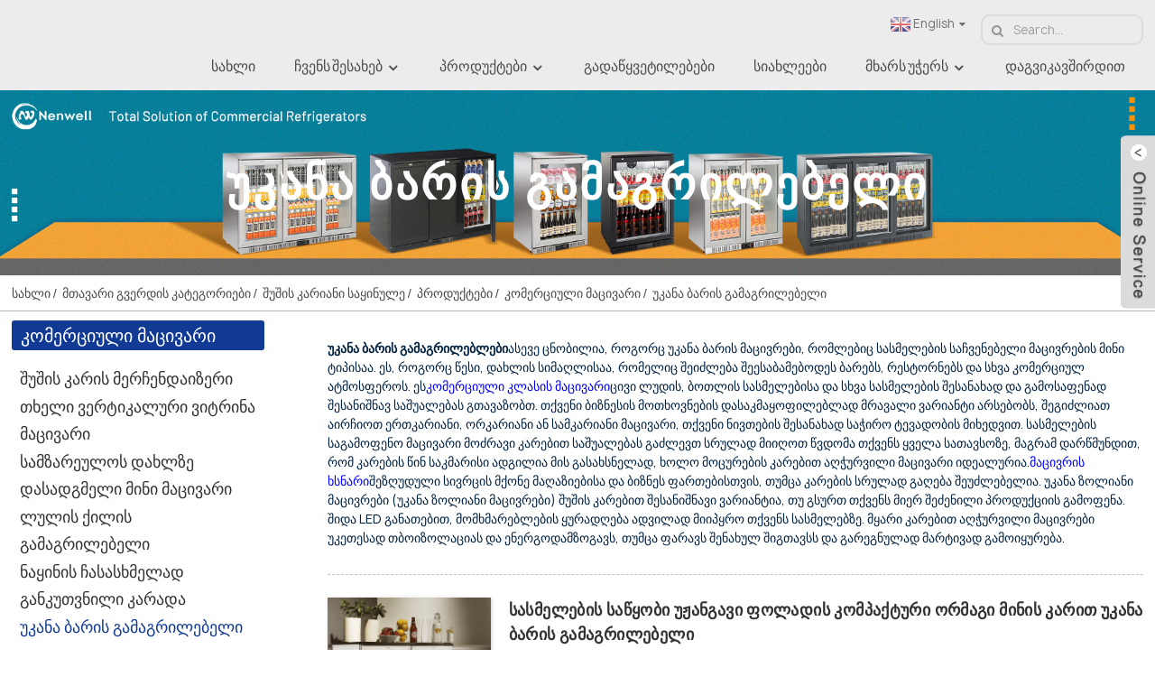

--- FILE ---
content_type: text/html
request_url: https://www.nenwell.com/ka/back-bar-cooler-and-back-bar-fridge/
body_size: 22355
content:
<!DOCTYPE html> <html dir="ltr" lang="ka"> <head> <!-- Global site tag (gtag.js) - Google Ads: 10834498622 --> <script async src="https://www.googletagmanager.com/gtag/js?id=AW-10834498622"></script> <script>
  window.dataLayer = window.dataLayer || [];
  function gtag(){dataLayer.push(arguments);}
  gtag('js', new Date());

  gtag('config', 'AW-10834498622');
</script> <!-- Event snippet for Website lead conversion page --> <script>
  gtag('event', 'conversion', {'send_to': 'AW-10834498622/7_VeCNyY840DEL6opa4o'});
</script> <meta http-equiv="Content-Type" content="text/html; charset=UTF-8" /> <title>უკანა ბარის გამაგრილებელი - ჩინეთის მწარმოებლის ქარხანა</title> <meta name="viewport" content="width=device-width,initial-scale=1,minimum-scale=1,maximum-scale=1,user-scalable=no"> <link rel="apple-touch-icon-precomposed" href=""> <meta name="format-detection" content="telephone=no"> <meta name="apple-mobile-web-app-capable" content="yes"> <meta name="apple-mobile-web-app-status-bar-style" content="black"> <link href="https://www.nenwell.com/style/global/style.css" rel="stylesheet"> <link href="https://www.nenwell.com/style/public/public.css" rel="stylesheet"> <link href="https://www.nenwell.com/style/global/fullpage.css" rel="stylesheet">      <link rel="shortcut icon" href="https://www.nenwell.com/uploads/logo-icon.png" /> <meta name="keywords" itemprop="keywords" content="პატარა სასმელების მაცივარი, პატარა სასმელების მაცივარი, პატარა სასმელების გამაგრილებელი, პატარა ცივი სასმელების მაცივარი, პატარა სასმელების გამაგრილებელი, იყიდება პატარა სასმელების მაცივარი" />   <meta name="description" content="ჩინეთის ქარხნიდან Nenwell-ის უკანა ზოლიანი მაცივრები, რომელიც ჩინეთში დიდი უკანა ზოლიანი მაცივრების მწარმოებელია და გთავაზობთ მაღალი ხარისხის უკანა ზოლიან მაცივრებსა და საყინულეებს ძალიან დაბალ, საბითუმო ფასად." />  <meta name="keywords" itemprop="keywords" content="back bar cooler,back bar fridge,back bar cooler factory,back bar fridge factory,underbar cooler factory,mini bar cooler,back bar fridge,back bar cabinet" /> <!--Start of Tawk.to Script--> <script type="text/javascript">
// var Tawk_API=Tawk_API||{}, Tawk_LoadStart=new Date();
// (function(){
// var s1=document.createElement("script"),s0=document.getElementsByTagName("script")[0];
// s1.async=true;
// s1.src='https://embed.tawk.to/6041e22e1c1c2a130d652c38/1f00ln2l0';
// s1.charset='UTF-8';
// s1.setAttribute('crossorigin','*');
// s0.parentNode.insertBefore(s1,s0);
// })();
</script> <!--End of Tawk.to Script--> <link href="//cdn.globalso.com/hide_search.css" rel="stylesheet"/><link href="//www.nenwell.com/style/ka.html.css" rel="stylesheet"/><link rel="alternate" hreflang="ka" href="https://www.nenwell.com/ka/" /><link rel="canonical"  href="https://www.nenwell.com/ka/back-bar-cooler-and-back-bar-fridge/" /></head> <body> <div class="container">     <style>       .section_banner .fp-tableCell{    display: block;}    </style>        <header class="web_head index_web_head">         <nav class="nav_wrap index_layout">           <figure class="logo">            <a href="/ka/">          </a> 	     </figure>           <div class="header_right">             <div class="right_top">                <div class="head-search">               <form action="https://www.nenwell.com/index.php" method="get">             <input class="search-ipt" name="s" placeholder="Search..." /> 			<input type="hidden" name="cat" value="490"/>            <input class="search-btn" type="submit" value="&#xf002;"  />           </form>               </div>                <!--change-language-->               <div class="change-language ensemble">   <div class="change-language-info">     <div class="change-language-title medium-title">        <div class="language-flag language-flag-en"><a href="https://www.nenwell.com"><b class="country-flag"></b><span>English</span> </a></div>        <b class="language-icon"></b>      </div> 	<div class="change-language-cont sub-content">         <div class="empty"></div>     </div>   </div> </div> <!--theme438-->                <!--change-language-->            </div>              <ul class="head_nav">               <li id="menu-item-293" class="menu-item menu-item-type-custom menu-item-object-custom menu-item-home menu-item-293"><a href="/ka/">სახლი</a></li> <li id="menu-item-10820" class="menu-item menu-item-type-custom menu-item-object-custom menu-item-10820"><a href="/ka/about-us-nenwell-refrigeration-2/">ჩვენს შესახებ</a> <ul class="sub-menu"> 	<li id="menu-item-8650" class="menu-item menu-item-type-post_type menu-item-object-page menu-item-8650"><a href="/ka/about-us-nenwell-refrigeration-2/">ნენველის შესახებ</a></li> 	<li id="menu-item-8647" class="menu-item menu-item-type-post_type menu-item-object-page menu-item-8647"><a href="/ka/as-you-wish/">100%-იანი კმაყოფილება</a></li> 	<li id="menu-item-8646" class="menu-item menu-item-type-post_type menu-item-object-page menu-item-8646"><a href="/ka/call-us-today/">დაგვიკავშირდით ახლავე</a></li> </ul> </li> <li id="menu-item-6944" class="menu-item menu-item-type-custom menu-item-object-custom current-menu-ancestor current-menu-parent menu-item-6944"><a href="/ka/commercial-grade-refrigerator/">პროდუქტები</a> <ul class="sub-menu"> 	<li id="menu-item-10511" class="menu-item menu-item-type-taxonomy menu-item-object-category menu-item-10511"><a href="/ka/china-factory-glass-merchandiser-refrigerated-merchandiser-cooler/">შუშის კარის მერჩენდაიზერი</a></li> 	<li id="menu-item-1476" class="menu-item menu-item-type-taxonomy menu-item-object-category menu-item-1476"><a href="/ka/slim-upright-glass-door-display-coolers-and-fridges/">თხელი ვერტიკალური ვიტრინა მაცივარი</a></li> 	<li id="menu-item-2842" class="menu-item menu-item-type-taxonomy menu-item-object-category menu-item-2842"><a href="/ka/commercial-countertop-mini-display-fridges-and-coolers/">სამზარეულოს დახლზე დასადგმელი მინი მაცივარი</a></li> 	<li id="menu-item-10514" class="menu-item menu-item-type-taxonomy menu-item-object-category menu-item-10514"><a href="/ka/cake-display-fridges-and-coolers/">საცხობი და ნამცხვრების გამოფენა</a> 	<ul class="sub-menu"> 		<li id="menu-item-10515" class="menu-item menu-item-type-taxonomy menu-item-object-category menu-item-10515"><a href="/ka/pastry-and-bakery-cake-countertop-fridge/">სამზარეულოს მაგიდაზე დასადგმელი ნამცხვრის მაცივარი</a></li> 		<li id="menu-item-10518" class="menu-item menu-item-type-taxonomy menu-item-object-category menu-item-10518"><a href="/ka/refrigerated-bakery-cabinet-case/">მაცივარში მოთავსებული საცხობი ყუთები</a></li> 		<li id="menu-item-10517" class="menu-item menu-item-type-taxonomy menu-item-object-category menu-item-10517"><a href="/ka/free-floor-standing-cake-cabinet-fridge/">ცალკე მდგომი ნამცხვრის კარადა</a></li> 		<li id="menu-item-10519" class="menu-item menu-item-type-taxonomy menu-item-object-category menu-item-10519"><a href="/ka/refrigerated-4-sided-glass-cabinets-display-fridge-cooler/">საერთო შუშის მაცივრები</a></li> 		<li id="menu-item-10520" class="menu-item menu-item-type-taxonomy menu-item-object-category menu-item-10520"><a href="/ka/round-rotary-cake-fridge-showcase-cabinet/">მრგვალი მბრუნავი ნამცხვრის ვიტრინა</a></li> 		<li id="menu-item-10516" class="menu-item menu-item-type-taxonomy menu-item-object-category menu-item-10516"><a href="/ka/heated-countertop-display-food-warmer/">სამზარეულოს გამათბობელი სამზარეულოს სამზარეულოს მაგიდაზე</a></li> 	</ul> </li> 	<li id="menu-item-2619" class="menu-item menu-item-type-taxonomy menu-item-object-category menu-item-2619"><a href="/ka/can-cooler/">ლულის ქილის გამაგრილებელი</a></li> 	<li id="menu-item-2731" class="menu-item menu-item-type-taxonomy menu-item-object-category menu-item-2731"><a href="/ka/ice-cream-dipping-cabinets/">ნაყინის ჩასასხმელად განკუთვნილი კარადა</a></li> 	<li id="menu-item-1612" class="menu-item menu-item-type-taxonomy menu-item-object-category nav-current menu-item-1612"><a href="/ka/back-bar-cooler-and-back-bar-fridge/">უკანა ბარის გამაგრილებელი</a></li> 	<li id="menu-item-10513" class="menu-item menu-item-type-taxonomy menu-item-object-category menu-item-10513"><a href="/ka/commercial-chest-freezers/">საყინულე</a></li> 	<li id="menu-item-10512" class="menu-item menu-item-type-taxonomy menu-item-object-category menu-item-10512"><a href="/ka/china-factory-commercial-reach-in-fridge-refrigerator-freezer/">ჩასადები და ჩასადგმელი დახლი</a></li> </ul> </li> <li id="menu-item-7519" class="menu-item menu-item-type-post_type menu-item-object-page menu-item-7519"><a href="/ka/refrigerator-solutions/">გადაწყვეტილებები</a></li> <li id="menu-item-362" class="menu-item menu-item-type-custom menu-item-object-custom menu-item-362"><a href="/ka/news/">სიახლეები</a></li> <li id="menu-item-7343" class="menu-item menu-item-type-post_type menu-item-object-page menu-item-7343"><a href="/ka/supports/">მხარს უჭერს</a> <ul class="sub-menu"> 	<li id="menu-item-7468" class="menu-item menu-item-type-post_type menu-item-object-page menu-item-7468"><a href="/ka/manufacturing/">წარმოება</a></li> 	<li id="menu-item-7362" class="menu-item menu-item-type-post_type menu-item-object-page menu-item-7362"><a href="/ka/customizing-and-branding/">პერსონალიზაცია და ბრენდინგი</a></li> 	<li id="menu-item-7344" class="menu-item menu-item-type-post_type menu-item-object-page menu-item-7344"><a href="/ka/shipping/">მიწოდება</a></li> 	<li id="menu-item-7454" class="menu-item menu-item-type-post_type menu-item-object-page menu-item-7454"><a href="/ka/warranty-service/">გარანტია და მომსახურება</a></li> 	<li id="menu-item-865" class="menu-item menu-item-type-post_type menu-item-object-page menu-item-865"><a href="/ka/faq/">ხშირად დასმული კითხვები</a></li> 	<li id="menu-item-7497" class="menu-item menu-item-type-post_type menu-item-object-page menu-item-7497"><a href="/ka/download/">ჩამოტვირთვა</a></li> </ul> </li> <li id="menu-item-353" class="menu-item menu-item-type-post_type menu-item-object-page menu-item-353"><a href="/ka/contact-us/">დაგვიკავშირდით</a></li>             </ul>           </div>          </nav>     </header>              <!-- sys_sub_head -->      <div class="page_banner_slider page_banner_slider_2">           <img src="https://www.nenwell.com/uploads/Back-bar-cooler-manufacturer-China-of-commercial-refrigerator.jpg" />              <h1>უკანა ბარის გამაგრილებელი</h1>    </div>      <ul class="path_bar">          <div class="index_layout">         <li> <a itemprop="breadcrumb" href="https://www.nenwell.com/ka">სახლი</a></li><li> <a itemprop="breadcrumb" href="/ka/homepage-categories/" title="Homepage-categories">მთავარი გვერდის კატეგორიები</a> </li><li> <a itemprop="breadcrumb" href="/ka/commercial-upright-glass-door-display-freezers/" title="Glass Door Freezer">შუშის კარიანი საყინულე</a> </li><li> <a itemprop="breadcrumb" href="/ka/commercial-grade-refrigerator/" title="Products">პროდუქტები</a> </li><li> <a itemprop="breadcrumb" href="/ka/commercial-refrigerator/" title="Commercial Refrigerator">კომერციული მაცივარი</a> </li><li> <a href="#">უკანა ბარის გამაგრილებელი</a></li>         </div>      </ul>      <!-- page-layout start -->    <section class="web_main page_main">      <!-- page里面 如果有侧栏就用 index_layout  没有侧栏就用layout-->      <div class="index_layout">                      <h4 class="pdgate_side">პროდუქტის გეოგრაფიული არეალია</h4>                              <aside class="aside">    <section class="aside-wrap">      <section class="side-widget">      <div class="side-tit-bar">         <h2 class="side-tit"><a href="/ka/commercial-refrigerator/">კომერციული მაცივარი</a></h2>      </div>      <ul class="side-cate">        <li id="menu-item-10118" class="menu-item menu-item-type-taxonomy menu-item-object-category menu-item-10118"><a href="/ka/china-factory-glass-merchandiser-refrigerated-merchandiser-cooler/">შუშის კარის მერჩენდაიზერი</a></li> <li id="menu-item-10500" class="menu-item menu-item-type-taxonomy menu-item-object-category menu-item-10500"><a href="/ka/slim-upright-glass-door-display-coolers-and-fridges/">თხელი ვერტიკალური ვიტრინა მაცივარი</a></li> <li id="menu-item-2843" class="menu-item menu-item-type-taxonomy menu-item-object-category menu-item-2843"><a href="/ka/commercial-countertop-mini-display-fridges-and-coolers/">სამზარეულოს დახლზე დასადგმელი მინი მაცივარი</a></li> <li id="menu-item-2622" class="menu-item menu-item-type-taxonomy menu-item-object-category menu-item-2622"><a href="/ka/can-cooler/">ლულის ქილის გამაგრილებელი</a></li> <li id="menu-item-2732" class="menu-item menu-item-type-taxonomy menu-item-object-category menu-item-2732"><a href="/ka/ice-cream-dipping-cabinets/">ნაყინის ჩასასხმელად განკუთვნილი კარადა</a></li> <li id="menu-item-1595" class="menu-item menu-item-type-taxonomy menu-item-object-category nav-current menu-item-1595"><a href="/ka/back-bar-cooler-and-back-bar-fridge/">უკანა ბარის გამაგრილებელი</a></li> <li id="menu-item-10295" class="menu-item menu-item-type-taxonomy menu-item-object-category menu-item-10295"><a href="/ka/commercial-chest-freezers/">საყინულე</a> <ul class="sub-menu"> 	<li id="menu-item-1591" class="menu-item menu-item-type-taxonomy menu-item-object-category menu-item-1591"><a href="/ka/commercial-glass-top-display-chest-freezers/">შუშის სახურავიანი საყინულეები</a></li> 	<li id="menu-item-1598" class="menu-item menu-item-type-taxonomy menu-item-object-category menu-item-1598"><a href="/ka/commercial-deep-storage-chest-freezers/">საყინულე კარადა</a></li> </ul> </li> <li id="menu-item-10501" class="product_new_11 menu-item menu-item-type-taxonomy menu-item-object-category menu-item-10501"><a href="/ka/cake-display-fridges-and-coolers/">საცხობი და ნამცხვრების გამოფენა</a> <ul class="sub-menu"> 	<li id="menu-item-10502" class="menu-item menu-item-type-taxonomy menu-item-object-category menu-item-10502"><a href="/ka/pastry-and-bakery-cake-countertop-fridge/">სამზარეულოს მაგიდაზე დასადგმელი ნამცხვრის მაცივარი</a></li> 	<li id="menu-item-10505" class="menu-item menu-item-type-taxonomy menu-item-object-category menu-item-10505"><a href="/ka/refrigerated-bakery-cabinet-case/">მაცივარში მოთავსებული საცხობი ყუთები</a></li> 	<li id="menu-item-10504" class="menu-item menu-item-type-taxonomy menu-item-object-category menu-item-10504"><a href="/ka/free-floor-standing-cake-cabinet-fridge/">ცალკე მდგომი ნამცხვრის კარადა</a></li> 	<li id="menu-item-10506" class="menu-item menu-item-type-taxonomy menu-item-object-category menu-item-10506"><a href="/ka/refrigerated-4-sided-glass-cabinets-display-fridge-cooler/">საერთო შუშის მაცივრები</a></li> 	<li id="menu-item-10507" class="menu-item menu-item-type-taxonomy menu-item-object-category menu-item-10507"><a href="/ka/round-rotary-cake-fridge-showcase-cabinet/">მრგვალი მბრუნავი ნამცხვრის ვიტრინა</a></li> 	<li id="menu-item-10503" class="menu-item menu-item-type-taxonomy menu-item-object-category menu-item-10503"><a href="/ka/heated-countertop-display-food-warmer/">სამზარეულოს გამათბობელი სამზარეულოს სამზარეულოს მაგიდაზე</a></li> </ul> </li> <li id="menu-item-10496" class="menu-item menu-item-type-taxonomy menu-item-object-category menu-item-10496"><a href="/ka/china-factory-commercial-reach-in-fridge-refrigerator-freezer/">ჩასადები და ჩასადგმელი დახლი</a></li> <li id="menu-item-10538" class="product_new_11 menu-item menu-item-type-taxonomy menu-item-object-category menu-item-10538"><a href="/ka/kitchen-equipment/">სამზარეულოს აღჭურვილობა</a> <ul class="sub-menu"> 	<li id="menu-item-10803" class="menu-item menu-item-type-taxonomy menu-item-object-category menu-item-10803"><a href="/ka/nenwell-amazon-online-shop/">Amazon-ის ონლაინ გაყიდვები</a></li> </ul> </li> <li id="menu-item-10267" class="product_new_11 menu-item menu-item-type-taxonomy menu-item-object-category menu-item-10267"><a href="/ka/super-market-refrigeration/">სუპერმარკეტის მაცივრები</a> <ul class="sub-menu"> 	<li id="menu-item-10510" class="menu-item menu-item-type-taxonomy menu-item-object-category menu-item-10510"><a href="/ka/open-air-curtain-multideck-display-fridge-cooler/">ღია ცის ქვეშ მრავალსართულიანი გამაგრილებელი</a></li> 	<li id="menu-item-10508" class="menu-item menu-item-type-taxonomy menu-item-object-category menu-item-10508"><a href="/ka/supermarket-dual-temp-multideck-cabinet/">ორმაგი დროებითი მრავალსართულიანი კაბინეტი</a></li> 	<li id="menu-item-10269" class="menu-item menu-item-type-taxonomy menu-item-object-category menu-item-10269"><a href="/ka/commercial-round-island-open-display-fridge-cooler/">რაუნდ აილენდის ღია მაცივარი</a></li> 	<li id="menu-item-10268" class="menu-item menu-item-type-taxonomy menu-item-object-category menu-item-10268"><a href="/ka/supermarket-deli-display-fridges-and-coolers/">ცივი საკვების დელიკატესების ყუთი</a></li> 	<li id="menu-item-10270" class="menu-item menu-item-type-taxonomy menu-item-object-category menu-item-10270"><a href="/ka/butcher-fresh-meat-display-fridge-counter/">ახალი ხორცის ვიტრინა</a></li> 	<li id="menu-item-10509" class="menu-item menu-item-type-taxonomy menu-item-object-category menu-item-10509"><a href="/ka/fish-ice-table-and-seafood-ice-counter/">თევზისა და ზღვის პროდუქტების ყინულის დახლი</a></li> 	<li id="menu-item-10499" class="menu-item menu-item-type-taxonomy menu-item-object-category menu-item-10499"><a href="/ka/supermarket-island-chest-freezer/">კუნძულის საყინულე</a></li> </ul> </li> <li id="menu-item-10525" class="product_new_11 menu-item menu-item-type-taxonomy menu-item-object-category menu-item-10525"><a href="/ka/medical-refrigerator-and-pharmacy-fridge/">სამედიცინო მაცივარი</a> <ul class="sub-menu"> 	<li id="menu-item-10528" class="menu-item menu-item-type-taxonomy menu-item-object-category menu-item-10528"><a href="/ka/pharmacy-vaccine-laboratory-fridges/">აფთიაქის მაცივარი</a></li> 	<li id="menu-item-10526" class="menu-item menu-item-type-taxonomy menu-item-object-category menu-item-10526"><a href="/ka/blood-bank-refrigerator-price/">სისხლის ბანკის მაცივარი</a></li> 	<li id="menu-item-10527" class="menu-item menu-item-type-taxonomy menu-item-object-category menu-item-10527"><a href="/ka/ice-lined-ilr-refrigerators/">ყინულით დაფარული მაცივარი</a></li> 	<li id="menu-item-11532" class="menu-item menu-item-type-taxonomy menu-item-object-category menu-item-11532"><a href="/ka/laboratory-refrigerator/">ლაბორატორიული მაცივარი</a></li> 	<li id="menu-item-10529" class="menu-item menu-item-type-taxonomy menu-item-object-category menu-item-10529"><a href="/ka/ultra-low-temperature-ult-freezers/">ულტრა დაბალი სიმძლავრის საყინულე</a></li> </ul> </li> <li id="menu-item-10530" class="product_new_11 menu-item menu-item-type-taxonomy menu-item-object-category menu-item-10530"><a href="/ka/fridge-accessories/">მაცივრის აქსესუარები</a> <ul class="sub-menu"> 	<li id="menu-item-10531" class="menu-item menu-item-type-taxonomy menu-item-object-category menu-item-10531"><a href="/ka/compex-stainless-steel-slide-rails/">Compex-ის სრიალის რელსები</a></li> 	<li id="menu-item-10532" class="menu-item menu-item-type-taxonomy menu-item-object-category menu-item-10532"><a href="/ka/compressor/">კომპრესორი</a></li> 	<li id="menu-item-10536" class="menu-item menu-item-type-taxonomy menu-item-object-category menu-item-10536"><a href="/ka/fan-motors/">ვენტილატორის ძრავები</a></li> 	<li id="menu-item-10537" class="menu-item menu-item-type-taxonomy menu-item-object-category menu-item-10537"><a href="/ka/heater/">გამათბობელი</a></li> </ul> </li>     </ul>    </section>                      <!--<section class="side-widget">-->    <!--  <div class="side-tit-bar">-->    <!--     <h2 class="side-tit"><a href="https://www.nenwell.com/medical-refrigerator/">Medical Refrigerator</a></h2>-->    <!--  </div>-->    <!--  <ul class="side-cate">-->    <!--    <li id="menu-item-6510" class="menu-item menu-item-type-taxonomy menu-item-object-category menu-item-6510"><a href="https://www.nenwell.com/blood-bank-refrigerator-price/">Blood Bank Refrigerator</a></li> <li id="menu-item-6511" class="menu-item menu-item-type-taxonomy menu-item-object-category menu-item-6511"><a href="https://www.nenwell.com/ice-lined-ilr-refrigerators/">Ice-Lined Refrigerator</a></li> <li id="menu-item-6512" class="menu-item menu-item-type-taxonomy menu-item-object-category menu-item-6512"><a href="https://www.nenwell.com/pharmacy-vaccine-laboratory-fridges/">Pharmacy Fridge</a></li> <li id="menu-item-6513" class="menu-item menu-item-type-taxonomy menu-item-object-category menu-item-6513"><a href="https://www.nenwell.com/ultra-low-temperature-ult-freezers/">Ultra Low Freezer</a></li> -->    <!--  </ul>-->    <!--</section>-->        <!--    <section class="side-widget">-->    <!--  <div class="side-tit-bar">-->    <!--     <h2 class="side-tit"><a href="https://www.nenwell.com/super-market-refrigeration/">Supermarket refrigeration</a></h2>-->    <!--  </div>-->      <!--</section>-->            <!--  <section class="side-widget">-->    <!--  <div class="side-tit-bar">-->    <!--     <h2 class="side-tit"><a href="https://www.nenwell.com/kitchen-equipment/">Kitchen Equipment</a></h2>-->    <!--  </div>-->      <!--</section>-->            <!--  <section class="side-widget">-->    <!--  <div class="side-tit-bar">-->    <!--     <h2 class="side-tit"><a href="https://www.nenwell.com/compex-stainless-steel-slide-rails/">Compex Slide Rails</a></h2>-->    <!--  </div>-->      <!--</section>-->            <!--<section class="side-widget">-->    <!--  <div class="side-tit-bar">-->    <!--     <h2 class="side-tit"><a href="https://www.nenwell.com/fridge-accessories/">Fridge Accessories</a></h2>-->    <!--  </div>-->    <!--  <ul class="side-cate">-->    <!--    <li id="menu-item-4306" class="menu-item menu-item-type-taxonomy menu-item-object-category menu-item-4306"><a href="https://www.nenwell.com/fan-motors/">Fan Motors</a></li> <li id="menu-item-4304" class="menu-item menu-item-type-taxonomy menu-item-object-category menu-item-4304"><a href="https://www.nenwell.com/compressor/">Compressor</a></li> -->    <!--  </ul>-->    <!--</section>-->           </section>  </aside>       <!-- main start -->      <section class="main">  <!--<hr>-->      <div class="products_desc products_desc2">          <p><p><strong>უკანა ბარის გამაგრილებლები</strong>ასევე ცნობილია, როგორც უკანა ბარის მაცივრები, რომლებიც სასმელების საჩვენებელი მაცივრების მინი ტიპისაა. ეს, როგორც წესი, დახლის სიმაღლისაა, რომელიც შეიძლება შეესაბამებოდეს ბარებს, რესტორნებს და სხვა კომერციულ ატმოსფეროს. ეს<a title="commercial grade fridge" href="/ka/commercial-grade-refrigerator/" target="_blank"><span style="color: #0000ff;">კომერციული კლასის მაცივარი</span></a>ცივი ლუდის, ბოთლის სასმელებისა და სხვა სასმელების შესანახად და გამოსაფენად შესანიშნავ საშუალებას გთავაზობთ. თქვენი ბიზნესის მოთხოვნების დასაკმაყოფილებლად მრავალი ვარიანტი არსებობს, შეგიძლიათ აირჩიოთ ერთკარიანი, ორკარიანი ან სამკარიანი მაცივარი, თქვენი ნივთების შესანახად საჭირო ტევადობის მიხედვით. სასმელების საგამოფენო მაცივარი მოძრავი კარებით საშუალებას გაძლევთ სრულად მიიღოთ წვდომა თქვენს ყველა სათავსოზე, მაგრამ დარწმუნდით, რომ კარების წინ საკმარისი ადგილია მის გასახსნელად, ხოლო მოცურების კარებით აღჭურვილი მაცივარი იდეალურია.<a title="refrigeration solution" href="http://www.nenwell.com/ka" target="_blank"><span style="color: #0000ff;">მაცივრის ხსნარი</span></a>შეზღუდული სივრცის მქონე მაღაზიებისა და ბიზნეს ფართებისთვის, თუმცა კარების სრულად გაღება შეუძლებელია. უკანა ზოლიანი მაცივრები (უკანა ზოლიანი მაცივრები) შუშის კარებით შესანიშნავი ვარიანტია, თუ გსურთ თქვენს მიერ შეძენილი პროდუქციის გამოფენა. შიდა LED განათებით, მომხმარებლების ყურადღება ადვილად მიიპყრო თქვენს სასმელებზე. მყარი კარებით აღჭურვილი მაცივრები უკეთესად თბოიზოლაციას და ენერგოდამზოგავს, თუმცა ფარავს შენახულ შიგთავსს და გარეგნულად მარტივად გამოიყურება.</p></p>      </div>  <hr>          <div class="product-list">            <ul class="product_items flex_wrap">                                     <li class="product_list_item">                              <figure>                              <span class="item_img">                                  <a href="/ka/drinks-stock-stainless-steel-compact-double-glass-door-back-bar-cooler-product/" title="Drinks Stock Stainless Steel Compact	Double Glass Door Back Bar Cooler"><img src="https://www.nenwell.com/uploads/NW-LG208B-1.jpg" alt="სასმელების საწყობი უჟანგავი ფოლადის კომპაქტური ორმაგი მინის კარით უკანა ბარის გამაგრილებელი"></a>                                                                            </span>                                  <figcaption>                                      <div class="item_information">                                          <h3 class="item_title"><a href="/ka/drinks-stock-stainless-steel-compact-double-glass-door-back-bar-cooler-product/"                                                                    title="Drinks Stock Stainless Steel Compact	Double Glass Door Back Bar Cooler">სასმელების საწყობი უჟანგავი ფოლადის კომპაქტური ორმაგი მინის კარით უკანა ბარის გამაგრილებელი</a>                                          </h3>                                          <div class="item_info"><ul> <li><span style="font-size: small;">მოდელი: NW-LG208B.</span></li> <li>შენახვის მოცულობა: 208 ლიტრი.</li> <li><span style="font-size: small;">ორმაგი მინის კარით უკანა ზოლიანი გამაგრილებელი მაცივარი.</span></li> <li><span style="font-size: small;">ვენტილატორით დახმარებული გაგრილების სისტემით.</span></li> <li><span style="font-size: small;">ცივი სასმელების შესანახად და საჩვენებლად.</span></li> <li><span style="font-size: small;">ზედაპირი დაფარულია გალვანიზებული საფარით.</span></li> <li><span style="font-size: small;">რამდენიმე ზომა ხელმისაწვდომია ვარიანტებისთვის.</span></li> <li><span style="font-size: small;">უჟანგავი ფოლადის ექსტერიერი და ალუმინის ინტერიერი.</span></li> <li><span style="font-size: small;">ციფრული ტემპერატურის კონტროლერი და ეკრანი.</span></li> <li><span style="font-size: small;">შიდა თაროები გამძლეა და რეგულირებადი.</span></li> <li><span style="font-size: small;">დაბალი ენერგომოხმარება და დაბალი ხმაური.</span></li> <li><span style="font-size: small;">კარგად ასრულებს თბოიზოლაციას.</span></li> <li><span style="font-size: small;">ორმაგი გამაგრებული მინის მოძრავი კარები.</span></li> <li><span style="font-size: small;">კარის საკეტით და კარის პანელით არის ავტომატური დახურვის ტიპის.</span></li> <li><span style="font-size: small;">აორთქლების მიზნით, გამოიყენება გაფართოებული დაფის ნაჭერი.</span></li> <li><span style="font-size: small;">ქვედა ბორბლები მოქნილი განლაგებისთვის.</span></li> </ul> </div>                                      </div>                                      <div class="product_btns">                                          <a href="javascript:" class="priduct_btn_inquiry add_email12">გამოძიება</a><a                                                  href="/ka/drinks-stock-stainless-steel-compact-double-glass-door-back-bar-cooler-product/"                                                  class="priduct_btn_detail">დეტალი</a>                                      </div>                                  </figcaption>                              </figure>                          </li>                                     <li class="product_list_item">                              <figure>                              <span class="item_img">                                  <a href="/ka/dual-zone-stainless-steel-swing-door-underbar-back-bar-bottle-wine-cooler-product/" title="Dual Zone Stainless Steel Swing Door Underbar Back bar bottle wine cooler"><img src="https://www.nenwell.com/uploads/NW-LG208S-1.jpg" alt="ორმაგი ზონის უჟანგავი ფოლადის მოძრავი კარის ზოლი უკანა ზოლი ღვინის ბოთლის გამაგრილებელი"></a>                                                                            </span>                                  <figcaption>                                      <div class="item_information">                                          <h3 class="item_title"><a href="/ka/dual-zone-stainless-steel-swing-door-underbar-back-bar-bottle-wine-cooler-product/"                                                                    title="Dual Zone Stainless Steel Swing Door Underbar Back bar bottle wine cooler">ორმაგი ზონის უჟანგავი ფოლადის მოძრავი კარის ზოლი უკანა ზოლი ღვინის ბოთლის გამაგრილებელი</a>                                          </h3>                                          <div class="item_info"><ul> <li><span style="font-size: small;">მოდელი: NW-LG208S.</span></li> <li>შენახვის მოცულობა: 208 ლიტრი.</li> <li>გისოსის ქვეშ ბოთლების გამაგრილებელი ღვინის გამაგრილებელი</li> <li><span style="font-size: small;">ცივი სასმელებისა და დათუნიების შესანახად და გამოსაფენად.</span></li> <li><span style="font-size: small;">შავი უჟანგავი ფოლადის ექსტერიერი და ალუმინის ინტერიერი.</span></li> <li><span style="font-size: small;">რამდენიმე ზომა არჩევითია.</span></li> <li><span style="font-size: small;">ციფრული ტემპერატურის კონტროლერი.</span></li> <li><span style="font-size: small;">მძიმე ტვირთამწეობის თაროები რეგულირებადია.</span></li> <li><span style="font-size: small;">დაბალი ენერგომოხმარება და დაბალი ხმაური.</span></li> <li><span style="font-size: small;">მოცურების კარების პანელები დამზადებულია გამძლე, გამაგრებული მინისგან.</span></li> <li><span style="font-size: small;">კარების ავტომატური დახურვა საკეტით.</span></li> <li><span style="font-size: small;">დასრულებულია ფხვნილის საფარით.</span></li> <li><span style="font-size: small;">შავი სტანდარტული ფერია, სხვა ფერების მორგება შესაძლებელია.</span></li> <li><span style="font-size: small;">აორთქლების მიზნით, გამოიყენება გაფართოებული დაფის ნაჭერი.</span></li> <li><span style="font-size: small;">ქვედა ბორბლები მოქნილი განლაგებისთვის.</span></li> </ul> </div>                                      </div>                                      <div class="product_btns">                                          <a href="javascript:" class="priduct_btn_inquiry add_email12">გამოძიება</a><a                                                  href="/ka/dual-zone-stainless-steel-swing-door-underbar-back-bar-bottle-wine-cooler-product/"                                                  class="priduct_btn_detail">დეტალი</a>                                      </div>                                  </figcaption>                              </figure>                          </li>                                     <li class="product_list_item">                              <figure>                              <span class="item_img">                                  <a href="/ka/mini-size-undercounter-sliding-glass-door-compact-back-bar-fridge-product/" title="Mini Size Undercounter Sliding Glass Door Compact Back Bar Fridge"><img src="https://www.nenwell.com/uploads/主图2.jpg" alt="მინი ზომის დახლის ქვეშ მოძრავი მინის კარით კომპაქტური უკანა ზოლიანი მაცივარი"></a>                                                                            </span>                                  <figcaption>                                      <div class="item_information">                                          <h3 class="item_title"><a href="/ka/mini-size-undercounter-sliding-glass-door-compact-back-bar-fridge-product/"                                                                    title="Mini Size Undercounter Sliding Glass Door Compact Back Bar Fridge">მინი ზომის დახლის ქვეშ მოძრავი მინის კარით კომპაქტური უკანა ზოლიანი მაცივარი</a>                                          </h3>                                          <div class="item_info"><ul> <li>მოდელი: NW-LG138M.</li> <li>შენახვის მოცულობა: 138 ლიტრი.</li> <li><span style="font-size: small;">ერთკარიანი კომპაქტური უკანა ზოლიანი მაცივარი</span></li> <li><span style="font-size: small;">ვენტილატორით დახმარებული გაგრილების სისტემით.</span></li> <li><span style="font-size: small;">ცივი სასმელის შესანახად და გამოსაფენად</span></li> <li><span style="font-size: small;">ზედაპირი დაფარულია მაღალი ხარისხის ფხვნილის საფარით.</span></li> <li><span style="font-size: small;">რამდენიმე ზომა ხელმისაწვდომია ვარიანტებისთვის.</span></li> <li><span style="font-size: small;">უჟანგავი ფოლადის ექსტერიერი და ალუმინის ინტერიერი.</span></li> <li><span style="font-size: small;">ციფრული ტემპერატურის კონტროლერი და ეკრანი.</span></li> <li><span style="font-size: small;">შიდა თაროები გამძლეა და რეგულირებადი.</span></li> <li><span style="font-size: small;">დაბალი ენერგომოხმარება და დაბალი ხმაური.</span></li> <li><span style="font-size: small;">უჟანგავი ფოლადის კარის პანელები ქაფით შიგნით.</span></li> <li><span style="font-size: small;">კარის საკეტით და მაგნიტური შუასადებებით.</span></li> <li><span style="font-size: small;">კარგად ასრულებს თბოიზოლაციას.</span></li> <li><span style="font-size: small;">აორთქლების მიზნით, გამოიყენება გაფართოებული დაფის ნაჭერი.</span></li> <li><span style="font-size: small;">ქვედა ბორბლები მოქნილი განლაგებისთვის.</span></li> </ul> </div>                                      </div>                                      <div class="product_btns">                                          <a href="javascript:" class="priduct_btn_inquiry add_email12">გამოძიება</a><a                                                  href="/ka/mini-size-undercounter-sliding-glass-door-compact-back-bar-fridge-product/"                                                  class="priduct_btn_detail">დეტალი</a>                                      </div>                                  </figcaption>                              </figure>                          </li>                                     <li class="product_list_item">                              <figure>                              <span class="item_img">                                  <a href="/ka/back-bar-undercounter-swing-glass-door-refrigerated-under-counter-cabinet-product/" title="Back Bar UnderCounter Swing Glass Door Refrigerated Under counter cabinet"><img src="https://www.nenwell.com/uploads/NW-LG330S-1.jpg" alt="უკანა ბარი, დახლის ქვეშ, მოძრავი მინის კარი, მაცივარ-დახლის ქვეშ, კარადა"></a>                                                                            </span>                                  <figcaption>                                      <div class="item_information">                                          <h3 class="item_title"><a href="/ka/back-bar-undercounter-swing-glass-door-refrigerated-under-counter-cabinet-product/"                                                                    title="Back Bar UnderCounter Swing Glass Door Refrigerated Under counter cabinet">უკანა ბარი, დახლის ქვეშ, მოძრავი მინის კარი, მაცივარ-დახლის ქვეშ, კარადა</a>                                          </h3>                                          <div class="item_info"><ul> <li><span style="font-size: small;">მოდელი: NW-LG330S.</span></li> <li>შენახვის მოცულობა: 330 ლიტრი.</li> <li>მაცივრიანი უკანა ბარი დახლის ქვეშ</li> <li><span style="font-size: small;">ვენტილატორით დახმარებული გაგრილების სისტემით.</span></li> <li><span style="font-size: small;">ცივი სასმელებისა და დათუნიების შესანახად და გამოსაფენად.</span></li> <li><span style="font-size: small;">შავი უჟანგავი ფოლადის ექსტერიერი და ალუმინის ინტერიერი.</span></li> <li><span style="font-size: small;">ერთკარიანი, ორკარიანი და სამკარიანი კარები არჩევითია.</span></li> <li><span style="font-size: small;">ციფრული ტემპერატურის კონტროლერი და ეკრანი.</span></li> <li><span style="font-size: small;">მძიმე ტვირთამწეობის თაროები რეგულირებადია.</span></li> <li><span style="font-size: small;">დაბალი ენერგომოხმარება და დაბალი ხმაური.</span></li> <li><span style="font-size: small;">შესანიშნავია თბოიზოლაციის მხრივ.</span></li> <li><span style="font-size: small;">მოცურების კარების პანელები დამზადებულია გამაგრებული მინისგან.</span></li> <li><span style="font-size: small;">ავტომატური დახურვის ტიპი საკეტით.</span></li> <li><span style="font-size: small;">დასრულებულია ფხვნილის საფარით.</span></li> <li><span style="font-size: small;">შავი სტანდარტული ფერია, სხვა ფერების მორგება შესაძლებელია.</span></li> <li><span style="font-size: small;">აორთქლების მიზნით, გამოიყენება გაფართოებული დაფის ნაჭერი.</span></li> <li><span style="font-size: small;">ქვედა ბორბლები მოქნილი განლაგებისთვის.</span></li> </ul> </div>                                      </div>                                      <div class="product_btns">                                          <a href="javascript:" class="priduct_btn_inquiry add_email12">გამოძიება</a><a                                                  href="/ka/back-bar-undercounter-swing-glass-door-refrigerated-under-counter-cabinet-product/"                                                  class="priduct_btn_detail">დეტალი</a>                                      </div>                                  </figcaption>                              </figure>                          </li>                                     <li class="product_list_item">                              <figure>                              <span class="item_img">                                  <a href="/ka/trible-sliding-glass-door-integrated-refrigerated-back-bar-cabinet-product/" title="Trible Sliding Glass Door Integrated Refrigerated Back Bar Cabinet"><img src="https://www.nenwell.com/uploads/NW-LG330M-4.jpg" alt="Trible მოცურების მინის კარით ინტეგრირებული მაცივრიანი უკანა ბარის კარადა"></a>                                                                            </span>                                  <figcaption>                                      <div class="item_information">                                          <h3 class="item_title"><a href="/ka/trible-sliding-glass-door-integrated-refrigerated-back-bar-cabinet-product/"                                                                    title="Trible Sliding Glass Door Integrated Refrigerated Back Bar Cabinet">Trible მოცურების მინის კარით ინტეგრირებული მაცივრიანი უკანა ბარის კარადა</a>                                          </h3>                                          <div class="item_info"><ul> <li><span style="font-size: small;">მოდელი: NW-LG330B.</span></li> <li>შენახვის მოცულობა: 330 ლიტრი.</li> <li><span style="font-size: small;">სამკარიანი მაცივრიანი უკანა ბარის კარადა</span></li> <li><span style="font-size: small;">ვენტილატორით დახმარებული გაგრილების სისტემით.</span></li> <li><span style="font-size: small;">სასმელების გასაცივებლად შესანახად და საჩვენებლად.</span></li> <li><span style="font-size: small;">ზედაპირი დაფარულია გალვანიზებული საფარით.</span></li> <li><span style="font-size: small;">რამდენიმე ზომა ხელმისაწვდომია ვარიანტებისთვის.</span></li> <li><span style="font-size: small;">უჟანგავი ფოლადის ექსტერიერი და ალუმინის ინტერიერი.</span></li> <li><span style="font-size: small;">ციფრული ტემპერატურის კონტროლერი და ეკრანი.</span></li> <li><span style="font-size: small;">შიდა თაროები გამძლეა და რეგულირებადი.</span></li> <li><span style="font-size: small;">დაბალი ენერგომოხმარება და დაბალი ხმაური.</span></li> <li><span style="font-size: small;">კარგად ასრულებს თბოიზოლაციას.</span></li> <li><span style="font-size: small;">სამმაგი გამაგრებული მინის მოძრავი კარები საკეტით.</span></li> <li><span style="font-size: small;">კარის პანელები მაგნიტური ჟესკეტებით ავტომატური დახურვისთვის.</span></li> <li><span style="font-size: small;">აორთქლების მიზნით, გამოიყენება გაფართოებული დაფის ნაჭერი.</span></li> <li><span style="font-size: small;">ქვედა ბორბლები მოქნილი განლაგებისთვის.</span></li> </ul> </div>                                      </div>                                      <div class="product_btns">                                          <a href="javascript:" class="priduct_btn_inquiry add_email12">გამოძიება</a><a                                                  href="/ka/trible-sliding-glass-door-integrated-refrigerated-back-bar-cabinet-product/"                                                  class="priduct_btn_detail">დეტალი</a>                                      </div>                                  </figcaption>                              </figure>                          </li>                                     <li class="product_list_item">                              <figure>                              <span class="item_img">                                  <a href="/ka/double-sliding-glass-door-built-in-refrigerated-back-bar-cooler-cabinet-product/" title="Double Sliding Glass Door Built In Refrigerated Back Bar Cooler Cabinet"><img src="https://www.nenwell.com/uploads/NW-LG208M-3.jpg" alt="ორმაგი მოცურების მინის კარი ჩაშენებული მაცივრით უკანა ბარით გამაგრილებელი კარადა"></a>                                                                            </span>                                  <figcaption>                                      <div class="item_information">                                          <h3 class="item_title"><a href="/ka/double-sliding-glass-door-built-in-refrigerated-back-bar-cooler-cabinet-product/"                                                                    title="Double Sliding Glass Door Built In Refrigerated Back Bar Cooler Cabinet">ორმაგი მოცურების მინის კარი ჩაშენებული მაცივრით უკანა ბარით გამაგრილებელი კარადა</a>                                          </h3>                                          <div class="item_info"><ul> <li><span style="font-size: small;">მოდელი: NW-LG208B.</span></li> <li>შენახვის მოცულობა: 208 ლიტრი.</li> <li><span style="font-size: small;">ორმაგი კარიანი უკანა ბარიანი გამაგრილებელი კარადა</span></li> <li><span style="font-size: small;">ვენტილატორით დახმარებული გაგრილების სისტემით.</span></li> <li><span style="font-size: small;">ცივი სასმელების შესანახად და საჩვენებლად.</span></li> <li><span style="font-size: small;">ზედაპირი დაფარულია მაღალი ხარისხის ფხვნილის საფარით.</span></li> <li><span style="font-size: small;">რამდენიმე ზომა ხელმისაწვდომია ვარიანტებისთვის.</span></li> <li><span style="font-size: small;">უჟანგავი ფოლადის ექსტერიერი და ალუმინის ინტერიერი.</span></li> <li><span style="font-size: small;">ციფრული ტემპერატურის კონტროლერი და ეკრანი.</span></li> <li><span style="font-size: small;">შიდა თაროები გამძლეა და რეგულირებადი.</span></li> <li><span style="font-size: small;">დაბალი ენერგომოხმარება და დაბალი ხმაური.</span></li> <li><span style="font-size: small;">უჟანგავი ფოლადის კარის პანელები ქაფით შიგნით.</span></li> <li><span style="font-size: small;">კარგად ასრულებს თბოიზოლაციას.</span></li> <li><span style="font-size: small;">კარის საკეტით და მაგნიტური შუასადებებით.</span></li> <li><span style="font-size: small;">აორთქლების მიზნით, გამოიყენება გაფართოებული დაფის ნაჭერი.</span></li> <li><span style="font-size: small;">ქვედა ბორბლები მოქნილი განლაგებისთვის.</span></li> </ul> </div>                                      </div>                                      <div class="product_btns">                                          <a href="javascript:" class="priduct_btn_inquiry add_email12">გამოძიება</a><a                                                  href="/ka/double-sliding-glass-door-built-in-refrigerated-back-bar-cooler-cabinet-product/"                                                  class="priduct_btn_detail">დეტალი</a>                                      </div>                                  </figcaption>                              </figure>                          </li>                                     <li class="product_list_item">                              <figure>                              <span class="item_img">                                  <a href="/ka/spa-living-room-fan-cooling-cooler-3-section-glass-door-back-bar-refrigerator-product/" title="SPA Living Room Fan Cooling Cooler 3 Section Glass Door back bar refrigerator"><img src="https://www.nenwell.com/uploads/NW-LG330H-1.jpg" alt="SPA მისაღები ოთახის ვენტილატორიანი გამაგრილებელი 3 სექციური მინის კარით უკანა ზოლიანი მაცივარი"></a>                                                                            </span>                                  <figcaption>                                      <div class="item_information">                                          <h3 class="item_title"><a href="/ka/spa-living-room-fan-cooling-cooler-3-section-glass-door-back-bar-refrigerator-product/"                                                                    title="SPA Living Room Fan Cooling Cooler 3 Section Glass Door back bar refrigerator">SPA მისაღები ოთახის ვენტილატორიანი გამაგრილებელი 3 სექციური მინის კარით უკანა ზოლიანი მაცივარი</a>                                          </h3>                                          <div class="item_info"><ul> <li><span style="font-size: small;">მოდელი: NW-LG330H.</span></li> <li>შენახვის მოცულობა: 330 ლიტრი.</li> <li><span style="font-size: small;">დახლის ქვეშ განთავსებული უკანა ზოლიანი გამაგრილებელი მაცივარი.</span></li> <li><span style="font-size: small;">ვენტილატორით დახმარებული გაგრილების სისტემით.</span></li> <li><span style="font-size: small;">ცივი სასმელებისა და დათუნიების შესანახად და გამოსაფენად.</span></li> <li><span style="font-size: small;">შავი უჟანგავი ფოლადის ექსტერიერი და ალუმინის ინტერიერი.</span></li> <li><span style="font-size: small;">ერთკარიანი, ორკარიანი და სამკარიანი კარები არჩევითია.</span></li> <li><span style="font-size: small;">ციფრული ტემპერატურის კონტროლერი.</span></li> <li><span style="font-size: small;">მძიმე ტვირთამწეობის თაროები რეგულირებადია.</span></li> <li><span style="font-size: small;">დაბალი ენერგომოხმარება და დაბალი ხმაური.</span></li> <li><span style="font-size: small;">შესანიშნავია თბოიზოლაციის მხრივ.</span></li> <li><span style="font-size: small;">გამძლე, გამაგრებული მინის მოძრავი კარი.</span></li> <li><span style="font-size: small;">ავტომატური დახურვის ტიპი საკეტით.</span></li> <li><span style="font-size: small;">დასრულებულია ფხვნილის საფარით.</span></li> <li><span style="font-size: small;">შავი სტანდარტული ფერია, სხვა ფერების მორგება შესაძლებელია.</span></li> <li><span style="font-size: small;">აორთქლების მიზნით, გამოიყენება გაფართოებული დაფის ნაჭერი.</span></li> <li><span style="font-size: small;">ქვედა ბორბლები მოქნილი განლაგებისთვის.</span></li> </ul> </div>                                      </div>                                      <div class="product_btns">                                          <a href="javascript:" class="priduct_btn_inquiry add_email12">გამოძიება</a><a                                                  href="/ka/spa-living-room-fan-cooling-cooler-3-section-glass-door-back-bar-refrigerator-product/"                                                  class="priduct_btn_detail">დეტალი</a>                                      </div>                                  </figcaption>                              </figure>                          </li>                                     <li class="product_list_item">                              <figure>                              <span class="item_img">                                  <a href="/ka/pub-house-fan-cooling-cooler-1-section-glass-door-back-bar-fridge-product/" title="Pub House Fan Cooling Cooler 1 Section Glass Door Back Bar Fridge"><img src="https://www.nenwell.com/uploads/NW-LG138-2.jpg" alt="პაბის სახლის ვენტილატორიანი გამაგრილებელი 1 სექციური მინის კარით უკანა ბარით"></a>                                                                            </span>                                  <figcaption>                                      <div class="item_information">                                          <h3 class="item_title"><a href="/ka/pub-house-fan-cooling-cooler-1-section-glass-door-back-bar-fridge-product/"                                                                    title="Pub House Fan Cooling Cooler 1 Section Glass Door Back Bar Fridge">პაბის სახლის ვენტილატორიანი გამაგრილებელი 1 სექციური მინის კარით უკანა ბარით</a>                                          </h3>                                          <div class="item_info"><ul> <li><span style="font-size: small;">მოდელი: NW-LG138.</span></li> <li>შენახვის მოცულობა: 138 ლიტრი.</li> <li><span style="font-size: small;">უკანა ზოლიანი გამაგრილებელი მაცივარი ვენტილატორით დამხმარე გაგრილების სისტემით.</span></li> <li><span style="font-size: small;">სასმელების ცივად შესანახად და გამოსაფენად.</span></li> <li><span style="font-size: small;">უჟანგავი ფოლადის ექსტერიერი და ალუმინის ინტერიერი.</span></li> <li><span style="font-size: small;">რამდენიმე ზომა არჩევითია.</span></li> <li><span style="font-size: small;">ციფრული ტემპერატურის კონტროლერი.</span></li> <li><span style="font-size: small;">მძიმე ტვირთამწეობის თაროები რეგულირებადია.</span></li> <li><span style="font-size: small;">დაბალი ენერგომოხმარება და დაბალი ხმაური.</span></li> <li><span style="font-size: small;">იდეალურია თბოიზოლაციისთვის.</span></li> <li><span style="font-size: small;">გამძლე, გამაგრებული მინის მოძრავი კარი.</span></li> <li><span style="font-size: small;">ავტომატური დახურვის ტიპის კარი.</span></li> <li><span style="font-size: small;">კარის საკეტი მოთხოვნის შემთხვევაში არჩევითია.</span></li> <li><span style="font-size: small;">დასრულებულია ფხვნილის საფარით.</span></li> <li><span style="font-size: small;">შავი სტანდარტული ფერია, სხვა ფერების მორგება შესაძლებელია.</span></li> <li><span style="font-size: small;">აორთქლების მიზნით, გამოიყენება გაფართოებული დაფის ნაჭერი.</span></li> <li><span style="font-size: small;">ქვედა ბორბლები მოქნილი განლაგებისთვის.</span></li> </ul> </div>                                      </div>                                      <div class="product_btns">                                          <a href="javascript:" class="priduct_btn_inquiry add_email12">გამოძიება</a><a                                                  href="/ka/pub-house-fan-cooling-cooler-1-section-glass-door-back-bar-fridge-product/"                                                  class="priduct_btn_detail">დეტალი</a>                                      </div>                                  </figcaption>                              </figure>                          </li>                                     <li class="product_list_item">                              <figure>                              <span class="item_img">                                  <a href="/ka/beverage-stock-stainless-steel-counter-height-trible-door-back-bar-cooler-product/" title="Beverage Stock Stainless Steel Counter height Trible Door Back Bar Cooler"><img src="https://www.nenwell.com/uploads/NW-LG330B-1.jpg" alt="სასმელების მარაგის უჟანგავი ფოლადის დახლის სიმაღლე სამმაგი კარით უკანა ბარის გამაგრილებელი"></a>                                                                            </span>                                  <figcaption>                                      <div class="item_information">                                          <h3 class="item_title"><a href="/ka/beverage-stock-stainless-steel-counter-height-trible-door-back-bar-cooler-product/"                                                                    title="Beverage Stock Stainless Steel Counter height Trible Door Back Bar Cooler">სასმელების მარაგის უჟანგავი ფოლადის დახლის სიმაღლე სამმაგი კარით უკანა ბარის გამაგრილებელი</a>                                          </h3>                                          <div class="item_info"><ul> <li><span style="font-size: small;">მოდელი: NW-LG330B.</span></li> <li>შენახვის მოცულობა: 330 ლიტრი.</li> <li><span style="font-size: small;">სამმაგი მინის კარით უკანა ზოლიანი გამაგრილებელი მაცივარი.</span></li> <li><span style="font-size: small;">ვენტილატორით დახმარებული გაგრილების სისტემით.</span></li> <li><span style="font-size: small;">სასმელების გასაცივებლად შესანახად და საჩვენებლად.</span></li> <li><span style="font-size: small;">ზედაპირი დაფარულია გალვანიზებული საფარით.</span></li> <li><span style="font-size: small;">რამდენიმე ზომა ხელმისაწვდომია ვარიანტებისთვის.</span></li> <li><span style="font-size: small;">უჟანგავი ფოლადის ექსტერიერი და ალუმინის ინტერიერი.</span></li> <li><span style="font-size: small;">ციფრული ტემპერატურის კონტროლერი და ეკრანი.</span></li> <li><span style="font-size: small;">შიდა თაროები გამძლეა და რეგულირებადი.</span></li> <li><span style="font-size: small;">დაბალი ენერგომოხმარება და დაბალი ხმაური.</span></li> <li><span style="font-size: small;">კარგად ასრულებს თბოიზოლაციას.</span></li> <li><span style="font-size: small;">სამმაგი გამაგრებული მინის მოძრავი კარები საკეტით.</span></li> <li><span style="font-size: small;">კარის პანელები მაგნიტური ჟესკეტებით ავტომატური დახურვისთვის.</span></li> <li><span style="font-size: small;">აორთქლების მიზნით, გამოიყენება გაფართოებული დაფის ნაჭერი.</span></li> <li><span style="font-size: small;">ქვედა ბორბლები მოქნილი განლაგებისთვის.</span></li> </ul> </div>                                      </div>                                      <div class="product_btns">                                          <a href="javascript:" class="priduct_btn_inquiry add_email12">გამოძიება</a><a                                                  href="/ka/beverage-stock-stainless-steel-counter-height-trible-door-back-bar-cooler-product/"                                                  class="priduct_btn_detail">დეტალი</a>                                      </div>                                  </figcaption>                              </figure>                          </li>                                     <li class="product_list_item">                              <figure>                              <span class="item_img">                                  <a href="/ka/beer-stock-stainless-steel-mini-size-single-door-back-bar-cooler-product/" title="Beer Stock Stainless Steel Mini Size Single Door Back Bar Cooler"><img src="https://www.nenwell.com/uploads/NW-LG138B-1.jpg" alt="ლუდის სტოკის უჟანგავი ფოლადის მინი ზომის ერთკარიანი უკანა ბარის გამაგრილებელი"></a>                                                                            </span>                                  <figcaption>                                      <div class="item_information">                                          <h3 class="item_title"><a href="/ka/beer-stock-stainless-steel-mini-size-single-door-back-bar-cooler-product/"                                                                    title="Beer Stock Stainless Steel Mini Size Single Door Back Bar Cooler">ლუდის სტოკის უჟანგავი ფოლადის მინი ზომის ერთკარიანი უკანა ბარის გამაგრილებელი</a>                                          </h3>                                          <div class="item_info"><ul> <li><span style="font-size: small;">მოდელი: NW-LG138B.</span></li> <li><span style="font-size: small;">შენახვის მოცულობა: 138 ლიტრი.</span></li> <li><span style="font-size: small;">ერთკარიანი უკანა ზოლიანი გამაგრილებელი მაცივარი.</span></li> <li><span style="font-size: small;">ვენტილატორით დახმარებული გაგრილების სისტემით.</span></li> <li><span style="font-size: small;">სასმელების ცივად შესანახად და საჩვენებლად</span></li> <li><span style="font-size: small;">ზედაპირი მაღალი ხარისხის ვერცხლისფერი დამუშავებით.</span></li> <li><span style="font-size: small;">რამდენიმე ზომა ხელმისაწვდომია ვარიანტებისთვის.</span></li> <li><span style="font-size: small;">უჟანგავი ფოლადის ექსტერიერი და ალუმინის ინტერიერი.</span></li> <li><span style="font-size: small;">ციფრული ტემპერატურის კონტროლერი და ეკრანი.</span></li> <li><span style="font-size: small;">შიდა თაროები გამძლეა და რეგულირებადი.</span></li> <li><span style="font-size: small;">დაბალი ენერგომოხმარება და დაბალი ხმაური.</span></li> <li><span style="font-size: small;">კარგად ასრულებს თბოიზოლაციას.</span></li> <li><span style="font-size: small;">გამძლე, გამაგრებული მინის მოძრავი კარი.</span></li> <li><span style="font-size: small;">კარის საკეტით და კარის პანელით არის ავტომატური დახურვის ტიპის.</span></li> <li><span style="font-size: small;">აორთქლების მიზნით, გამოიყენება გაფართოებული დაფის ნაჭერი.</span></li> <li><span style="font-size: small;">ქვედა ბორბლები მოქნილი განლაგებისთვის.</span></li> </ul> </div>                                      </div>                                      <div class="product_btns">                                          <a href="javascript:" class="priduct_btn_inquiry add_email12">გამოძიება</a><a                                                  href="/ka/beer-stock-stainless-steel-mini-size-single-door-back-bar-cooler-product/"                                                  class="priduct_btn_detail">დეტალი</a>                                      </div>                                  </figcaption>                              </figure>                          </li>                                     <li class="product_list_item">                              <figure>                              <span class="item_img">                                  <a href="/ka/club-counter-fan-cooling-refrigerator-2-section-glass-door-back-bar-cooler-fridge-product/" title="Club Counter Fan Cooling Refrigerator 2 Section Glass Door Back Bar Cooler Fridge"><img src="https://www.nenwell.com/uploads/NW-LG208H-1.jpg" alt="კლუბის დახლი, ვენტილატორიანი გაგრილების სისტემა, 2 სექციური მინის კარით, უკანა ბარით, გამაგრილებელი მაცივარი"></a>                                                                            </span>                                  <figcaption>                                      <div class="item_information">                                          <h3 class="item_title"><a href="/ka/club-counter-fan-cooling-refrigerator-2-section-glass-door-back-bar-cooler-fridge-product/"                                                                    title="Club Counter Fan Cooling Refrigerator 2 Section Glass Door Back Bar Cooler Fridge">კლუბის დახლი, ვენტილატორიანი გაგრილების სისტემა, 2 სექციური მინის კარით, უკანა ბარით, გამაგრილებელი მაცივარი</a>                                          </h3>                                          <div class="item_info"><ul> <li><span style="font-size: small;">მოდელი: NW-LG208H.</span></li> <li>შენახვის მოცულობა: 208 ლიტრი.</li> <li><span style="font-size: small;">უკანა ზოლიანი გამაგრილებელი მაცივარი ვენტილატორით დამხმარე გაგრილების სისტემით.</span></li> <li><span style="font-size: small;">ცივი სასმელებისა და დათუნიების შესანახად და გამოსაფენად.</span></li> <li><span style="font-size: small;">შავი უჟანგავი ფოლადის ექსტერიერი და ალუმინის ინტერიერი.</span></li> <li><span style="font-size: small;">რამდენიმე ზომა არჩევითია.</span></li> <li><span style="font-size: small;">ციფრული ტემპერატურის კონტროლერი.</span></li> <li><span style="font-size: small;">მძიმე ტვირთამწეობის თაროები რეგულირებადია.</span></li> <li><span style="font-size: small;">დაბალი ენერგომოხმარება და დაბალი ხმაური.</span></li> <li><span style="font-size: small;">იდეალურია თბოიზოლაციისთვის.</span></li> <li><span style="font-size: small;">გამძლე, გამაგრებული მინის მოძრავი კარი.</span></li> <li><span style="font-size: small;">ავტომატური დახურვის ტიპის კარი.</span></li> <li><span style="font-size: small;">კარის საკეტი მოთხოვნის შემთხვევაში არჩევითია.</span></li> <li><span style="font-size: small;">დასრულებულია ფხვნილის საფარით.</span></li> <li><span style="font-size: small;">შავი სტანდარტული ფერია, სხვა ფერების მორგება შესაძლებელია.</span></li> <li><span style="font-size: small;">აორთქლების მიზნით, გამოიყენება გაფართოებული დაფის ნაჭერი.</span></li> <li><span style="font-size: small;">ქვედა ბორბლები მოქნილი განლაგებისთვის.</span></li> </ul> </div>                                      </div>                                      <div class="product_btns">                                          <a href="javascript:" class="priduct_btn_inquiry add_email12">გამოძიება</a><a                                                  href="/ka/club-counter-fan-cooling-refrigerator-2-section-glass-door-back-bar-cooler-fridge-product/"                                                  class="priduct_btn_detail">დეტალი</a>                                      </div>                                  </figcaption>                              </figure>                          </li>                          </ul>            <div class="products_desc">  <hr>            <div class="product_footms"><p><strong>უკანა ბარის გამაგრილებლები</strong></p>  <p>იდეალურია ბარის დახლის ქვეშ ან მასზე განსათავსებლად, სადაც ბარმენები მუშაობენ, ამიტომ ეს უკანა ბარის მაცივრები პერსონალს საშუალებას აძლევს, მარტივად აიღონ და მიართვან მომხმარებლებს სასმელები ან ლუდი. არსებობს სხვადასხვა სტილი და შენახვის ტევადობა, რომელიც იდეალურად დააკმაყოფილებს თქვენს მოთხოვნებს. პატარა ზომის, ერთშუშიანი კარიანი სასმელისთვის.<a title="display fridge" href="/ka/commercial-glass-display-fridges/" target="_blank"><span style="color: #0000ff;">ვიტრინა მაცივრები</span></a>და მყარი კარიანი ლუდის მაცივრებიდან დაწყებული დიდი, ორ ან მრავალკარიანი ვიტრინით დამთავრებული, თქვენი ბარის ან კვების ბიზნესის მოსარგებად.</p>  <p> </p>  <p><strong>მინი სასმელების საგამოფენო მაცივრები</strong></p>  <p>თუ გჭირდებათ მაცივარი, რომლის განთავსებაც იდეალურად შეიძლება თქვენს შეზღუდულ სივრცეში ნებისმიერ ადგილას, მინი...<strong>სასმელების საგამოფენო მაცივრები</strong>ეს თქვენი საჭიროებისთვის იდეალური გადაწყვეტა უნდა იყოს, რადგან ისინი სპეციალურად შექმნილია კომპაქტური ზომით, რათა სათანადოდ განთავსდეს პატარა ბარის გარემოში და აქვთ საკმარისი ტევადობა სასმელისა და ლუდის საკმარისი რაოდენობის შესანახად.</p>  <p>ეს მინი მაცივრები ხშირად გამოიყენება კომერციული მიზნებისთვის, ამიტომ მათი უმეტესობა ყინვაგამძლეა, რადგან მათ აქვთ ავტომატური გალღობის მოწყობილობა, რაც ხელს უშლის მაცივარში შენახული პროდუქტების გაყინვას და თქვენ არ მოგიწევთ დროის დახარჯვა დაგროვილი ყინულის ხელით მოსაშორებლად. გარდა ამისა, აორთქლების ხვეულებზე დაგროვილი ყინულის გარეშე, თქვენი მაცივარი არ გადაიტვირთება და არ გამოიწვევს ენერგიის მოხმარებას.</p>  <p>გამძლე თაროები დამზადებულია უჟანგავი ფოლადის მავთულისგან და საშუალებას გაძლევთ მოწესრიგებულად მოაწყოთ თქვენს მიერ შენახული ნივთები. LED ინტერიერის განათებით, მაცივრებში არსებული თქვენი ცივი სასმელები გამოკვეთილია, რათა მომხმარებლების ყურადღება მიიპყროს. ეს მინი მაცივრები მარტივად იწმინდება, რადგან თაროები მოსახსნელია.</p>  <p><a href="https://www.nenwell.com/uploads/NW-LG330S_01.jpg"><img class="alignnone size-full wp-image-4930" alt="NW-LG330S კომერციული შავი ფერის, 3 მოცურების მინის კარიანი, კოკა-კოლას სასმელებისა და ცივი სასმელების ვიტრინით აღჭურვილი მაცივარი" src="https://www.nenwell.com/uploads/NW-LG330S_01.jpg" /></a></p>  <p> </p>  <p><strong>რა უნდა გაითვალისწინოთ უკანა ზოლიანი მაცივრის შეძენისას</strong></p>  <p>თუმცა, თქვენი ბიზნესისთვის შესაფერის მინი-ბარის მაცივართან დაკავშირებით რამდენიმე ფაქტორი უნდა გაითვალისწინოთ, რადგან მისი პოვნა სხვადასხვა სტილისა და ზომისაა შესაძლებელი.</p>  <p>უფრო დიდი ზომისა და მეტი შენახვის ტევადობის მოდელები, რა თქმა უნდა, იდეალური არჩევანია ცივი სასმელებისა და ლუდის მისართმევად, თუმცა ისინი უფრო ძვირია, ვიდრე მინი ტიპები და თქვენ უნდა დარწმუნდეთ, რომ თქვენი მაცივარი მოერგება განთავსების ადგილს და არ იმოქმედებს თქვენს ფუნქციონალურობაზე.</p>  <p>მინი ზომის მაცივრების შემთხვევაში, თქვენ არ გჭირდებათ იმდენი თანხის გადახდა, რამდენიც კომერციული მაცივრების უფრო დიდი ტიპების შემთხვევაში, ამიტომ ეს ეკონომიური ვარიანტია. თუმცა, თუ სასმელების ან ლუდის დიდი რაოდენობით მირთმევა გიწევთ, თქვენი მარაგების ხარისხის უზრუნველსაყოფად, მინი მაცივარი შესაძლოა არ აკმაყოფილებდეს თქვენი ბიზნესის მოთხოვნებს.</p>  <p>ამ მინი მინის კარიან მაცივრებს მრავალი ბარი და სხვა კვების ბიზნესი იყენებს მათი გამორჩეული მახასიათებლების გამო. მათი უმეტესობა გამჭვირვალე მინის კარით(ებით) გამოირჩევა, რაც მომხმარებლებს საშუალებას აძლევს, დაათვალიერონ მაცივარში არსებული პროდუქტები.</p>  <p>მაცივრის შეძენის ღირებულების გარდა, უნდა გაითვალისწინოთ, აქვს თუ არა მას რაიმე ისეთი მახასიათებელი, რაც დაგეხმარებათ ყოველდღიური გამოყენებისა და მოვლა-პატრონობის დროს ფულის დაზოგვასა და ძალისხმევაში.</p>  <p><a href="https://www.nenwell.com/uploads/NW-LG138B_04.jpg"><img class="alignnone size-full wp-image-4717" alt="NW-LG138B კომერციული ერთმოძრავი მინის კარით ლუდისა და კოკა-კოლას ბოთლის უკანა ბარის მქონე მაცივარი" src="https://www.nenwell.com/uploads/NW-LG138B_04.jpg" /></a></p>  <p> </p>  <p><strong>უკანა ზოლიანი მაცივრის (გამაგრილებელი) უპირატესობები</strong></p>  <p>ბარის უკანა მხარე ფეხით მოსიარულეთა დიდი ნაკადით გამოირჩევა და სწორედ აქ გადაადგილდებიან ბარმენები ხშირად ზემოთ-ქვემოთ, რათა მომხმარებლებს ლუდი ან სასმელი მიაწოდონ. თუმცა, ასეთი დატვირთული ტერიტორია, როგორც წესი, ვიწრო და ვიწროა, ისევე როგორც დერეფანი. იმისათვის, რომ მომხმარებლებმა რაც შეიძლება სწრაფად მიიღონ მომსახურება, ბარმენებმა ოპტიმალურად უნდა გამოიყენონ სამუშაო სივრცე, ამიტომ უკანა ბარის მინი მაცივარი იდეალური გადაწყვეტაა სივრცის დაზოგვისთვის, რადგან მისი მარტივად განთავსება ბარის ქვეშაა შესაძლებელი.</p>  <p>ბარის უკანა სივრცეს სჭირდება მინი უკანა ბარის მაცივარი, რათა ბარმენებს მეტი სივრცე ჰქონდეთ გადაადგილებისა და მუშაობისთვის. გარდა ამისა, მაცივარს საკმარისი ტევადობა უნდა ჰქონდეს სასმელებისა და ლუდის შესანახად, რათა შემცირდეს მაცივრის შევსების დამატებითი ძალისხმევა. უკანა ბარის მაცივრების უმეტესობას აქვს მინის კარ(ებ)ი, რათა მომხმარებლებს მარტივად შეეძლოთ შიგნით არსებული პროდუქტების დათვალიერება და სწრაფად გადაწყვიტონ, რა სურთ, ხოლო ბარმენებს სწრაფად იცოდნენ, როდის არის მარაგის შევსების დრო.</p></div>  <hr>      </div>            <div class="page_bar">              <div class="pages"></div>            </div>                      </div>        </section>      </div>    </section>    <!--// page-layout end -->       <!-- web_footer start -->       <!-- web_footer start -->      <footer class="web_footer">     <div class="index_layout">       <div class="footer_top">         <figure class="foot_logo" >                         <a href="/ka/">			<img src="https://www.nenwell.com/uploads/commercial-fridge-china-factory-nenwell-bottom-logo.png" alt="კომერციული მაცივრების ქარხანა, ჩინეთის ქარხანა, Nenwell-ის ქვედა ლოგო"> 			          </a>                      </figure>         <ul class="foot_sns">           			<li><a target="_blank" href="https://www.facebook.com/nwrefrigerator"><img src="https://www.nenwell.com/uploads/Facebook.png" alt="ფეისბუქი"></a></li> 			<li><a target="_blank" href="https://www.linkedin.com/company/nenwell"><img src="https://www.nenwell.com/uploads/LinkedIn.png" alt="LinkedIn-ი"></a></li> 			<li><a target="_blank" href="https://twitter.com/nwrefrigerator"><img src="https://www.nenwell.com/uploads/Twitter.png" alt="Twitter"></a></li> 			<li><a target="_blank" href="https://www.instagram.com/nwrefrigeration/"><img src="https://www.nenwell.com/uploads/instagram-2.png" alt="ინსტაგრამი"></a></li> 			<li><a target="_blank" href="https://www.pinterest.com/nwrefrigeration/"><img src="https://www.nenwell.com/uploads/pinterest-4.png" alt="Pinterest"></a></li> 			<li><a target="_blank" href="https://www.youtube.com/channel/UC96jKKj4FFsvRuEUUK6Ecng/featured"><img src="https://www.nenwell.com/uploads/Youtube.png" alt="Youtube"></a></li> 	        </ul>       </div>                 <div class="foot_service flex_nowrap">           <div class="foot_item">                <ul class="foot_nav">               <li id="menu-item-3331" class="menu-item menu-item-type-custom menu-item-object-custom menu-item-3331"><a href="/ka/">სახლი</a></li> <li id="menu-item-1381" class="menu-item menu-item-type-post_type menu-item-object-page menu-item-1381"><a href="/ka/about-us-2/">ჩვენს შესახებ</a></li> <li id="menu-item-1364" class="menu-item menu-item-type-post_type menu-item-object-page menu-item-1364"><a href="/ka/contact-us/">დაგვიკავშირდით</a></li> <li id="menu-item-1386" class="menu-item menu-item-type-post_type menu-item-object-page menu-item-1386"><a href="/ka/faq/">ხშირად დასმული კითხვები</a></li> <li id="menu-item-13204" class="menu-item menu-item-type-custom menu-item-object-custom menu-item-13204"><a href="/ka/news/were-hiring">ჩვენ ვაქირავებ (人才引进)</a></li>             </ul>         </div>         <div class="foot_item">              <ul class="foot_nav">              <li id="menu-item-4315" class="menu-item menu-item-type-custom menu-item-object-custom menu-item-4315"><a href="/ka/upright-glass-door-display-coolers-and-fridges/">შუშის კარიანი მაცივარი</a></li> <li id="menu-item-4316" class="menu-item menu-item-type-custom menu-item-object-custom menu-item-4316"><a href="/ka/back-bar-drink-display-fridges-and-coolers/">სასმელების ვიტრინა მაცივარი</a></li> <li id="menu-item-4317" class="menu-item menu-item-type-custom menu-item-object-custom menu-item-4317"><a href="/ka/commercial-countertop-display-fridges-and-coolers/">სამზარეულოს დახლზე განთავსებული მაცივარი</a></li> <li id="menu-item-4318" class="menu-item menu-item-type-custom menu-item-object-custom menu-item-4318"><a href="/ka/cake-display-fridges-and-coolers/">ნამცხვრების საგამოფენო მაცივარი</a></li> <li id="menu-item-4319" class="menu-item menu-item-type-custom menu-item-object-custom menu-item-4319"><a href="/ka/multideck-display-fridges-and-air-curtain-refrigerators/">მრავალსართულიანი ვიტრინა მაცივარი</a></li> <li id="menu-item-4320" class="menu-item menu-item-type-custom menu-item-object-custom menu-item-4320"><a href="/ka/deli-display-fridges-and-coolers/">დელიკატესების ვიტრინა მაცივარი</a></li>           </ul>       </div>       <div class="foot_item">              <ul class="foot_nav">              <li id="menu-item-4298" class="menu-item menu-item-type-custom menu-item-object-custom menu-item-4298"><a href="/ka/butcher-meat-display-fridges/">ხორცის საგამოფენო მაცივარი</a></li> <li id="menu-item-4299" class="menu-item menu-item-type-custom menu-item-object-custom menu-item-4299"><a href="/ka/commercial-upright-glass-door-display-freezers/">შუშის კარიანი საყინულე</a></li> <li id="menu-item-4300" class="menu-item menu-item-type-custom menu-item-object-custom menu-item-4300"><a href="/ka/commercial-ice-cream-display-freezers/">ნაყინის ვიტრინის საყინულე</a></li> <li id="menu-item-4301" class="menu-item menu-item-type-custom menu-item-object-custom menu-item-4301"><a href="/ka/commercial-upright-stainless-steel-storage-reach-in-freezers/">ჩასადები საყინულე</a></li> <li id="menu-item-4302" class="menu-item menu-item-type-custom menu-item-object-custom menu-item-4302"><a href="/ka/commercial-compact-under-counter-storage-freezers/">დახლის ქვეშ საყინულე</a></li> <li id="menu-item-4303" class="menu-item menu-item-type-custom menu-item-object-custom menu-item-4303"><a href="/ka/commercial-glass-top-display-chest-freezers/">საჩვენებელი საყინულე</a></li>           </ul>       </div>       <div class="foot_item">            <ul class="foot_nav">           <li id="menu-item-1384" class="menu-item menu-item-type-taxonomy menu-item-object-news_catalog menu-item-1384"><a href="/ka/news_catalog/industry-news/">ინდუსტრიის სიახლეები</a></li> <li id="menu-item-1385" class="menu-item menu-item-type-taxonomy menu-item-object-news_catalog menu-item-1385"><a href="/ka/news_catalog/company-news/">კომპანიის სიახლეები</a></li>         </ul>     </div>         <div class="foot_item foot_contact_item">           <ul class="foot_contact">              <li class="foot_phone"><a href="tel:+86-757-8585 6069">ტელ: +86-757-8585 6069</a></li>             <li class="foot_email"><a href="mailto:nw@nenwell.com">nw@nenwell.com</a></li>          </ul>           <div class="copyright">	          				 				<script type="text/javascript" src="//www.globalso.site/livechat.js"></script>		 		</div> 		        </div>         </div>     </div>   <div class="footer_padding">       <div class="guanjianci3" style="color: #fff;text-align: center;"> <p><a href="/ka/sitemap.xml">საიტის რუკა</a>| © საავტორო უფლება - 2016 - 2022 Nenwell Refrigeration-ის მიერ. ყველა უფლება დაცულია.</p> <p><a href="/ka/featured/">ცხელი პროდუქტები</a> : <a href="/ka/refrigeration-products/" title="Refrigeration Products">მაცივრების პროდუქტები</a>  | <a href="/ka/countertop-refrigerator/" title="Countertop Refrigerator">სამზარეულოს სამზარეულოს მაცივარი</a> | <a href="/ka/glass-front-refrigerator/" title="Glass Front Refrigerator">შუშის წინა მაცივარი</a> | <a href="/ka/ice-cream-showcase/" title="Ice Cream Showcase">ნაყინის ვიტრინა</a>  <a href="/ka/cake-showcase/" title="Cake Showcase">ნამცხვრების ვიტრინა</a>  | <a href="/ka/supermarket-showcase/" title="Supermarket Showcase">სუპერმარკეტის ვიტრინა</a> | <a href="/ka/commercial-drink-coolers/" title="Commercial Drink Coolers">კომერციული სასმელების გამაგრილებლები</a>  | <a href="/ka/medical-refrigerator/" title="Medical Refrigerator">სამედიცინო მაცივარი</a>   | <a href="/ka/biomedical-freezer/" title="Biomedical Freezer">ბიოსამედიცინო საყინულე</a></p> 		    </div>   </div>   </footer> <style> .footer_padding{ height:auto; padding:10px 0;}     .guanjianci3 p{      display:  block;font-size: 12px; }  .guanjianci3 p + p{ margin-top:10px;}     .guanjianci3 a {      display: inline-block; color:#fff;font-size: 12px; } </style>    <!--<footer class="web_footer" style="background:url(//cdncn.goodao.net/nenwell/style/global/img/footer_bg.jpg) left bottom no-repeat">     <div class="index_layout">               <div class="foot_service flex_nowrap">           <div class="foot_item foot_contact_wrap">             <h2 class="fot_tit">contact us</h2>                <ul class="foot_contact">                                    <li class="foot_address">Address: Address: RM 601, NO.5A TIANAN MANSION, JIANPING RD, GUICHENG, NANHAI, FOSHAN, GUANGDONG, CHINA.</li>                                 <li class="foot_phone"><a href="tel:+86-757-8585 6069">Tel:+86-757-8585 6069</a></li>                                   <li class="foot_email"><a href="mailto:nw@nenwell.com">nw@nenwell.com</a></li>                                   <li class="foot_Whatsapp">Whatsapp: 8613809215727</a></li>                               </ul>           </div>           <div class="foot_item">             <h2 class="fot_tit">information</h2>                 <ul class="foot_nav">                <li class="menu-item menu-item-type-custom menu-item-object-custom menu-item-3331"><a href="/">Home</a></li> <li class="menu-item menu-item-type-post_type menu-item-object-page menu-item-1381"><a href="https://www.nenwell.com/about-us-2/">About Us</a></li> <li class="menu-item menu-item-type-post_type menu-item-object-page menu-item-1364"><a href="https://www.nenwell.com/contact-us/">Contact Us</a></li> <li class="menu-item menu-item-type-post_type menu-item-object-page menu-item-1386"><a href="https://www.nenwell.com/faq/">FAQ</a></li> <li class="menu-item menu-item-type-custom menu-item-object-custom menu-item-13204"><a href="https://www.nenwell.com/news/were-hiring">We&#8217;re Hiring（人才引进）</a></li>             </ul>         </div>         <div class="foot_item wow fadeInUpA" data-wow-delay=".7s" data-wow-duration=".8s">           <h2 class="fot_tit">inquiry</h2>                       <p class="inquiry_text">Subscribe to get the latest news and events (promotion,new products etc.)</p>               <div class="foot_inquiry">                   <form>                       <input type="text" class="inquiry_ipt" placeholder="Enter your e-mail">                       <input type="button" class="inquiry_btn" onclick="showMsgPop();">                   </form>               </div>                     <h2 class="sns_tit">follow Us</h2>             <ul class="foot_sns">             			<li><a target="_blank" href="https://www.facebook.com/nwrefrigerator"><img src="https://www.nenwell.com/uploads/Facebook.png" alt="Facebook"></a></li> 			<li><a target="_blank" href="https://www.linkedin.com/company/nenwell"><img src="https://www.nenwell.com/uploads/LinkedIn.png" alt="LinkedIn"></a></li> 			<li><a target="_blank" href="https://twitter.com/nwrefrigerator"><img src="https://www.nenwell.com/uploads/Twitter.png" alt="Twitter"></a></li> 			<li><a target="_blank" href="https://www.instagram.com/nwrefrigeration/"><img src="https://www.nenwell.com/uploads/instagram-2.png" alt="instagram"></a></li> 			<li><a target="_blank" href="https://www.pinterest.com/nwrefrigeration/"><img src="https://www.nenwell.com/uploads/pinterest-4.png" alt="pinterest"></a></li> 			<li><a target="_blank" href="https://www.youtube.com/channel/UC96jKKj4FFsvRuEUUK6Ecng/featured"><img src="https://www.nenwell.com/uploads/Youtube.png" alt="Youtube"></a></li> 	          </ul>       </div>                     </div>     </div>     <div class="copyright">						© Copyright - 2016 - 2022 By Nenwell Refrigeration. All Rights Reserved.				<script type="text/javascript" src="//www.globalso.site/livechat.js"></script>		 	</div> 	<div class="guanjianci"> 	    <a href="/featured/">Hot Products</a> - <a href="/sitemap.xml">Sitemap</a><br><a href='https://www.nenwell.com/supermarket-showcase/' title='Supermarket Showcase'>Supermarket Showcase</a>,  <a href='https://www.nenwell.com/cake-display-fridge/' title='Cake Display Fridge'>Cake Display Fridge</a>,  <a href='https://www.nenwell.com/display-fridge/' title='Display Fridge'>Display Fridge</a>,  <a href='https://www.nenwell.com/refrigeration-products/' title='Refrigeration Products'>Refrigeration Products</a>,  <a href='https://www.nenwell.com/freestanding-fridge/' title='Freestanding Fridge'>Freestanding Fridge</a>,  <a href='https://www.nenwell.com/cake-showcase/' title='Cake Showcase'>Cake Showcase</a>, 	    </div>     </footer>-->   <!--// web_footer end -->          <!--// web_footer end -->      </div> </div>   <aside class="scrollsidebar" id="scrollsidebar">   <div class="side_content">     <div class="side_list">       <header class="hd"><img src="//cdn.goodao.net/title_pic.png" alt="ონლაინ ძიება"/></header>       <div class="cont">         <li><a class="email" href="javascript:" onclick="showMsgPop();">ელფოსტის გაგზავნა</a></li>                                         <li><a target="_blank" class="whatsapp" href="https://api.whatsapp.com/send?phone=8613809215727">8613809215727</a></li>         <li><a target="_blank" class="xinwei">8613809215727</a></li>       </div>                          <div class="side_title"><a  class="close_btn"><span>x</span></a></div>     </div>   </div>   <div class="show_btn"></div> </aside> <div class="inquiry-pop-bd">   <div class="inquiry-pop"> <i class="ico-close-pop" onclick="hideMsgPop();"></i>     <script type="text/javascript" src="//www.globalso.site/form.js"></script>   </div> </div> </div> <script type="text/javascript" src="https://www.nenwell.com/style/global/js/jquery.min.js"></script>  <script type="text/javascript" src="https://www.nenwell.com/style/global/js/common.js"></script> <script type="text/javascript" src="https://www.nenwell.com/style/global/js/jquery.fullPage.min.js"></script> <script type="text/javascript" src="https://www.nenwell.com/style/global/js/scrolloverflow.js"></script> <script type="text/javascript" src="https://www.nenwell.com/style/public/public.js"></script>  <script>
  $(function() {
      function fullpage_init(){
          $('#fullpage').fullpage({
          sectionsColor: ['#fff'],
          anchors: ['page1', 'page2', 'page3','page4', 'page5', 'page6', 'page7', 'page8', 'page9', 'page10'],
          menu: '#menu',
          scrollingSpeed: 1000,
          scrollOverflow: true,
          navigation: true,
          navigationPosition: 'left',//导航小圆点的位置
      });
        
      }
     
       function autoScrolling(){
        var $ww = $(window).width();
        if($ww <=950){
            // $.fn.fullpage.setAutoScrolling(false);
            // fullpage_init()
        } else {
          fullpage_init()
        }
    }
	$(window).resize(function(){
        autoScrolling();
    });
    autoScrolling();
  });
</script> <script src="https://cdnus.globalso.com/style/js/stats_init.js"></script> <!--[if lt IE 9]> <script src="https://www.nenwell.com/style/global/js/html5.js"></script> <![endif]--> <script type="text/javascript">

if(typeof jQuery == 'undefined' || typeof jQuery.fn.on == 'undefined') {
	document.write('<script src="https://www.nenwell.com/wp-content/plugins/bb-plugin/js/jquery.js"><\/script>');
	document.write('<script src="https://www.nenwell.com/wp-content/plugins/bb-plugin/js/jquery.migrate.min.js"><\/script>');
}

</script><ul class="prisna-wp-translate-seo" id="prisna-translator-seo"><li class="language-flag language-flag-en"><a href="https://www.nenwell.com/back-bar-cooler-and-back-bar-fridge/" title="English"><b class="country-flag"></b><span>English</span></a></li><li class="language-flag language-flag-fr"><a href="https://www.nenwell.com/fr/back-bar-cooler-and-back-bar-fridge/" title="French"><b class="country-flag"></b><span>French</span></a></li><li class="language-flag language-flag-de"><a href="https://www.nenwell.com/de/back-bar-cooler-and-back-bar-fridge/" title="German"><b class="country-flag"></b><span>German</span></a></li><li class="language-flag language-flag-pt"><a href="https://www.nenwell.com/pt/back-bar-cooler-and-back-bar-fridge/" title="Portuguese"><b class="country-flag"></b><span>Portuguese</span></a></li><li class="language-flag language-flag-es"><a href="https://www.nenwell.com/es/back-bar-cooler-and-back-bar-fridge/" title="Spanish"><b class="country-flag"></b><span>Spanish</span></a></li><li class="language-flag language-flag-ru"><a href="https://www.nenwell.com/ru/back-bar-cooler-and-back-bar-fridge/" title="Russian"><b class="country-flag"></b><span>Russian</span></a></li><li class="language-flag language-flag-ja"><a href="https://www.nenwell.com/ja/back-bar-cooler-and-back-bar-fridge/" title="Japanese"><b class="country-flag"></b><span>Japanese</span></a></li><li class="language-flag language-flag-ko"><a href="https://www.nenwell.com/ko/back-bar-cooler-and-back-bar-fridge/" title="Korean"><b class="country-flag"></b><span>Korean</span></a></li><li class="language-flag language-flag-ar"><a href="https://www.nenwell.com/ar/back-bar-cooler-and-back-bar-fridge/" title="Arabic"><b class="country-flag"></b><span>Arabic</span></a></li><li class="language-flag language-flag-ga"><a href="https://www.nenwell.com/ga/back-bar-cooler-and-back-bar-fridge/" title="Irish"><b class="country-flag"></b><span>Irish</span></a></li><li class="language-flag language-flag-el"><a href="https://www.nenwell.com/el/back-bar-cooler-and-back-bar-fridge/" title="Greek"><b class="country-flag"></b><span>Greek</span></a></li><li class="language-flag language-flag-tr"><a href="https://www.nenwell.com/tr/back-bar-cooler-and-back-bar-fridge/" title="Turkish"><b class="country-flag"></b><span>Turkish</span></a></li><li class="language-flag language-flag-it"><a href="https://www.nenwell.com/it/back-bar-cooler-and-back-bar-fridge/" title="Italian"><b class="country-flag"></b><span>Italian</span></a></li><li class="language-flag language-flag-da"><a href="https://www.nenwell.com/da/back-bar-cooler-and-back-bar-fridge/" title="Danish"><b class="country-flag"></b><span>Danish</span></a></li><li class="language-flag language-flag-ro"><a href="https://www.nenwell.com/ro/back-bar-cooler-and-back-bar-fridge/" title="Romanian"><b class="country-flag"></b><span>Romanian</span></a></li><li class="language-flag language-flag-id"><a href="https://www.nenwell.com/id/back-bar-cooler-and-back-bar-fridge/" title="Indonesian"><b class="country-flag"></b><span>Indonesian</span></a></li><li class="language-flag language-flag-cs"><a href="https://www.nenwell.com/cs/back-bar-cooler-and-back-bar-fridge/" title="Czech"><b class="country-flag"></b><span>Czech</span></a></li><li class="language-flag language-flag-af"><a href="https://www.nenwell.com/af/back-bar-cooler-and-back-bar-fridge/" title="Afrikaans"><b class="country-flag"></b><span>Afrikaans</span></a></li><li class="language-flag language-flag-sv"><a href="https://www.nenwell.com/sv/back-bar-cooler-and-back-bar-fridge/" title="Swedish"><b class="country-flag"></b><span>Swedish</span></a></li><li class="language-flag language-flag-pl"><a href="https://www.nenwell.com/pl/back-bar-cooler-and-back-bar-fridge/" title="Polish"><b class="country-flag"></b><span>Polish</span></a></li><li class="language-flag language-flag-eu"><a href="https://www.nenwell.com/eu/back-bar-cooler-and-back-bar-fridge/" title="Basque"><b class="country-flag"></b><span>Basque</span></a></li><li class="language-flag language-flag-ca"><a href="https://www.nenwell.com/ca/back-bar-cooler-and-back-bar-fridge/" title="Catalan"><b class="country-flag"></b><span>Catalan</span></a></li><li class="language-flag language-flag-eo"><a href="https://www.nenwell.com/eo/back-bar-cooler-and-back-bar-fridge/" title="Esperanto"><b class="country-flag"></b><span>Esperanto</span></a></li><li class="language-flag language-flag-hi"><a href="https://www.nenwell.com/hi/back-bar-cooler-and-back-bar-fridge/" title="Hindi"><b class="country-flag"></b><span>Hindi</span></a></li><li class="language-flag language-flag-lo"><a href="https://www.nenwell.com/lo/back-bar-cooler-and-back-bar-fridge/" title="Lao"><b class="country-flag"></b><span>Lao</span></a></li><li class="language-flag language-flag-sq"><a href="https://www.nenwell.com/sq/back-bar-cooler-and-back-bar-fridge/" title="Albanian"><b class="country-flag"></b><span>Albanian</span></a></li><li class="language-flag language-flag-am"><a href="https://www.nenwell.com/am/back-bar-cooler-and-back-bar-fridge/" title="Amharic"><b class="country-flag"></b><span>Amharic</span></a></li><li class="language-flag language-flag-hy"><a href="https://www.nenwell.com/hy/back-bar-cooler-and-back-bar-fridge/" title="Armenian"><b class="country-flag"></b><span>Armenian</span></a></li><li class="language-flag language-flag-az"><a href="https://www.nenwell.com/az/back-bar-cooler-and-back-bar-fridge/" title="Azerbaijani"><b class="country-flag"></b><span>Azerbaijani</span></a></li><li class="language-flag language-flag-be"><a href="https://www.nenwell.com/be/back-bar-cooler-and-back-bar-fridge/" title="Belarusian"><b class="country-flag"></b><span>Belarusian</span></a></li><li class="language-flag language-flag-bn"><a href="https://www.nenwell.com/bn/back-bar-cooler-and-back-bar-fridge/" title="Bengali"><b class="country-flag"></b><span>Bengali</span></a></li><li class="language-flag language-flag-bs"><a href="https://www.nenwell.com/bs/back-bar-cooler-and-back-bar-fridge/" title="Bosnian"><b class="country-flag"></b><span>Bosnian</span></a></li><li class="language-flag language-flag-bg"><a href="https://www.nenwell.com/bg/back-bar-cooler-and-back-bar-fridge/" title="Bulgarian"><b class="country-flag"></b><span>Bulgarian</span></a></li><li class="language-flag language-flag-ceb"><a href="https://www.nenwell.com/ceb/back-bar-cooler-and-back-bar-fridge/" title="Cebuano"><b class="country-flag"></b><span>Cebuano</span></a></li><li class="language-flag language-flag-ny"><a href="https://www.nenwell.com/ny/back-bar-cooler-and-back-bar-fridge/" title="Chichewa"><b class="country-flag"></b><span>Chichewa</span></a></li><li class="language-flag language-flag-co"><a href="https://www.nenwell.com/co/back-bar-cooler-and-back-bar-fridge/" title="Corsican"><b class="country-flag"></b><span>Corsican</span></a></li><li class="language-flag language-flag-hr"><a href="https://www.nenwell.com/hr/back-bar-cooler-and-back-bar-fridge/" title="Croatian"><b class="country-flag"></b><span>Croatian</span></a></li><li class="language-flag language-flag-nl"><a href="https://www.nenwell.com/nl/back-bar-cooler-and-back-bar-fridge/" title="Dutch"><b class="country-flag"></b><span>Dutch</span></a></li><li class="language-flag language-flag-et"><a href="https://www.nenwell.com/et/back-bar-cooler-and-back-bar-fridge/" title="Estonian"><b class="country-flag"></b><span>Estonian</span></a></li><li class="language-flag language-flag-tl"><a href="https://www.nenwell.com/tl/back-bar-cooler-and-back-bar-fridge/" title="Filipino"><b class="country-flag"></b><span>Filipino</span></a></li><li class="language-flag language-flag-fi"><a href="https://www.nenwell.com/fi/back-bar-cooler-and-back-bar-fridge/" title="Finnish"><b class="country-flag"></b><span>Finnish</span></a></li><li class="language-flag language-flag-fy"><a href="https://www.nenwell.com/fy/back-bar-cooler-and-back-bar-fridge/" title="Frisian"><b class="country-flag"></b><span>Frisian</span></a></li><li class="language-flag language-flag-gl"><a href="https://www.nenwell.com/gl/back-bar-cooler-and-back-bar-fridge/" title="Galician"><b class="country-flag"></b><span>Galician</span></a></li><li class="language-flag language-flag-ka"><a href="https://www.nenwell.com/ka/back-bar-cooler-and-back-bar-fridge/" title="Georgian"><b class="country-flag"></b><span>Georgian</span></a></li><li class="language-flag language-flag-gu"><a href="https://www.nenwell.com/gu/back-bar-cooler-and-back-bar-fridge/" title="Gujarati"><b class="country-flag"></b><span>Gujarati</span></a></li><li class="language-flag language-flag-ht"><a href="https://www.nenwell.com/ht/back-bar-cooler-and-back-bar-fridge/" title="Haitian"><b class="country-flag"></b><span>Haitian</span></a></li><li class="language-flag language-flag-ha"><a href="https://www.nenwell.com/ha/back-bar-cooler-and-back-bar-fridge/" title="Hausa"><b class="country-flag"></b><span>Hausa</span></a></li><li class="language-flag language-flag-haw"><a href="https://www.nenwell.com/haw/back-bar-cooler-and-back-bar-fridge/" title="Hawaiian"><b class="country-flag"></b><span>Hawaiian</span></a></li><li class="language-flag language-flag-iw"><a href="https://www.nenwell.com/iw/back-bar-cooler-and-back-bar-fridge/" title="Hebrew"><b class="country-flag"></b><span>Hebrew</span></a></li><li class="language-flag language-flag-hmn"><a href="https://www.nenwell.com/hmn/back-bar-cooler-and-back-bar-fridge/" title="Hmong"><b class="country-flag"></b><span>Hmong</span></a></li><li class="language-flag language-flag-hu"><a href="https://www.nenwell.com/hu/back-bar-cooler-and-back-bar-fridge/" title="Hungarian"><b class="country-flag"></b><span>Hungarian</span></a></li><li class="language-flag language-flag-is"><a href="https://www.nenwell.com/is/back-bar-cooler-and-back-bar-fridge/" title="Icelandic"><b class="country-flag"></b><span>Icelandic</span></a></li><li class="language-flag language-flag-ig"><a href="https://www.nenwell.com/ig/back-bar-cooler-and-back-bar-fridge/" title="Igbo"><b class="country-flag"></b><span>Igbo</span></a></li><li class="language-flag language-flag-jw"><a href="https://www.nenwell.com/jw/back-bar-cooler-and-back-bar-fridge/" title="Javanese"><b class="country-flag"></b><span>Javanese</span></a></li><li class="language-flag language-flag-kn"><a href="https://www.nenwell.com/kn/back-bar-cooler-and-back-bar-fridge/" title="Kannada"><b class="country-flag"></b><span>Kannada</span></a></li><li class="language-flag language-flag-kk"><a href="https://www.nenwell.com/kk/back-bar-cooler-and-back-bar-fridge/" title="Kazakh"><b class="country-flag"></b><span>Kazakh</span></a></li><li class="language-flag language-flag-km"><a href="https://www.nenwell.com/km/back-bar-cooler-and-back-bar-fridge/" title="Khmer"><b class="country-flag"></b><span>Khmer</span></a></li><li class="language-flag language-flag-ku"><a href="https://www.nenwell.com/ku/back-bar-cooler-and-back-bar-fridge/" title="Kurdish"><b class="country-flag"></b><span>Kurdish</span></a></li><li class="language-flag language-flag-ky"><a href="https://www.nenwell.com/ky/back-bar-cooler-and-back-bar-fridge/" title="Kyrgyz"><b class="country-flag"></b><span>Kyrgyz</span></a></li><li class="language-flag language-flag-la"><a href="https://www.nenwell.com/la/back-bar-cooler-and-back-bar-fridge/" title="Latin"><b class="country-flag"></b><span>Latin</span></a></li><li class="language-flag language-flag-lv"><a href="https://www.nenwell.com/lv/back-bar-cooler-and-back-bar-fridge/" title="Latvian"><b class="country-flag"></b><span>Latvian</span></a></li><li class="language-flag language-flag-lt"><a href="https://www.nenwell.com/lt/back-bar-cooler-and-back-bar-fridge/" title="Lithuanian"><b class="country-flag"></b><span>Lithuanian</span></a></li><li class="language-flag language-flag-lb"><a href="https://www.nenwell.com/lb/back-bar-cooler-and-back-bar-fridge/" title="Luxembou.."><b class="country-flag"></b><span>Luxembou..</span></a></li><li class="language-flag language-flag-mk"><a href="https://www.nenwell.com/mk/back-bar-cooler-and-back-bar-fridge/" title="Macedonian"><b class="country-flag"></b><span>Macedonian</span></a></li><li class="language-flag language-flag-mg"><a href="https://www.nenwell.com/mg/back-bar-cooler-and-back-bar-fridge/" title="Malagasy"><b class="country-flag"></b><span>Malagasy</span></a></li><li class="language-flag language-flag-ms"><a href="https://www.nenwell.com/ms/back-bar-cooler-and-back-bar-fridge/" title="Malay"><b class="country-flag"></b><span>Malay</span></a></li><li class="language-flag language-flag-ml"><a href="https://www.nenwell.com/ml/back-bar-cooler-and-back-bar-fridge/" title="Malayalam"><b class="country-flag"></b><span>Malayalam</span></a></li><li class="language-flag language-flag-mt"><a href="https://www.nenwell.com/mt/back-bar-cooler-and-back-bar-fridge/" title="Maltese"><b class="country-flag"></b><span>Maltese</span></a></li><li class="language-flag language-flag-mi"><a href="https://www.nenwell.com/mi/back-bar-cooler-and-back-bar-fridge/" title="Maori"><b class="country-flag"></b><span>Maori</span></a></li><li class="language-flag language-flag-mr"><a href="https://www.nenwell.com/mr/back-bar-cooler-and-back-bar-fridge/" title="Marathi"><b class="country-flag"></b><span>Marathi</span></a></li><li class="language-flag language-flag-mn"><a href="https://www.nenwell.com/mn/back-bar-cooler-and-back-bar-fridge/" title="Mongolian"><b class="country-flag"></b><span>Mongolian</span></a></li><li class="language-flag language-flag-my"><a href="https://www.nenwell.com/my/back-bar-cooler-and-back-bar-fridge/" title="Burmese"><b class="country-flag"></b><span>Burmese</span></a></li><li class="language-flag language-flag-ne"><a href="https://www.nenwell.com/ne/back-bar-cooler-and-back-bar-fridge/" title="Nepali"><b class="country-flag"></b><span>Nepali</span></a></li><li class="language-flag language-flag-no"><a href="https://www.nenwell.com/no/back-bar-cooler-and-back-bar-fridge/" title="Norwegian"><b class="country-flag"></b><span>Norwegian</span></a></li><li class="language-flag language-flag-ps"><a href="https://www.nenwell.com/ps/back-bar-cooler-and-back-bar-fridge/" title="Pashto"><b class="country-flag"></b><span>Pashto</span></a></li><li class="language-flag language-flag-fa"><a href="https://www.nenwell.com/fa/back-bar-cooler-and-back-bar-fridge/" title="Persian"><b class="country-flag"></b><span>Persian</span></a></li><li class="language-flag language-flag-pa"><a href="https://www.nenwell.com/pa/back-bar-cooler-and-back-bar-fridge/" title="Punjabi"><b class="country-flag"></b><span>Punjabi</span></a></li><li class="language-flag language-flag-sr"><a href="https://www.nenwell.com/sr/back-bar-cooler-and-back-bar-fridge/" title="Serbian"><b class="country-flag"></b><span>Serbian</span></a></li><li class="language-flag language-flag-st"><a href="https://www.nenwell.com/st/back-bar-cooler-and-back-bar-fridge/" title="Sesotho"><b class="country-flag"></b><span>Sesotho</span></a></li><li class="language-flag language-flag-si"><a href="https://www.nenwell.com/si/back-bar-cooler-and-back-bar-fridge/" title="Sinhala"><b class="country-flag"></b><span>Sinhala</span></a></li><li class="language-flag language-flag-sk"><a href="https://www.nenwell.com/sk/back-bar-cooler-and-back-bar-fridge/" title="Slovak"><b class="country-flag"></b><span>Slovak</span></a></li><li class="language-flag language-flag-sl"><a href="https://www.nenwell.com/sl/back-bar-cooler-and-back-bar-fridge/" title="Slovenian"><b class="country-flag"></b><span>Slovenian</span></a></li><li class="language-flag language-flag-so"><a href="https://www.nenwell.com/so/back-bar-cooler-and-back-bar-fridge/" title="Somali"><b class="country-flag"></b><span>Somali</span></a></li><li class="language-flag language-flag-sm"><a href="https://www.nenwell.com/sm/back-bar-cooler-and-back-bar-fridge/" title="Samoan"><b class="country-flag"></b><span>Samoan</span></a></li><li class="language-flag language-flag-gd"><a href="https://www.nenwell.com/gd/back-bar-cooler-and-back-bar-fridge/" title="Scots Gaelic"><b class="country-flag"></b><span>Scots Gaelic</span></a></li><li class="language-flag language-flag-sn"><a href="https://www.nenwell.com/sn/back-bar-cooler-and-back-bar-fridge/" title="Shona"><b class="country-flag"></b><span>Shona</span></a></li><li class="language-flag language-flag-sd"><a href="https://www.nenwell.com/sd/back-bar-cooler-and-back-bar-fridge/" title="Sindhi"><b class="country-flag"></b><span>Sindhi</span></a></li><li class="language-flag language-flag-su"><a href="https://www.nenwell.com/su/back-bar-cooler-and-back-bar-fridge/" title="Sundanese"><b class="country-flag"></b><span>Sundanese</span></a></li><li class="language-flag language-flag-sw"><a href="https://www.nenwell.com/sw/back-bar-cooler-and-back-bar-fridge/" title="Swahili"><b class="country-flag"></b><span>Swahili</span></a></li><li class="language-flag language-flag-tg"><a href="https://www.nenwell.com/tg/back-bar-cooler-and-back-bar-fridge/" title="Tajik"><b class="country-flag"></b><span>Tajik</span></a></li><li class="language-flag language-flag-ta"><a href="https://www.nenwell.com/ta/back-bar-cooler-and-back-bar-fridge/" title="Tamil"><b class="country-flag"></b><span>Tamil</span></a></li><li class="language-flag language-flag-te"><a href="https://www.nenwell.com/te/back-bar-cooler-and-back-bar-fridge/" title="Telugu"><b class="country-flag"></b><span>Telugu</span></a></li><li class="language-flag language-flag-th"><a href="https://www.nenwell.com/th/back-bar-cooler-and-back-bar-fridge/" title="Thai"><b class="country-flag"></b><span>Thai</span></a></li><li class="language-flag language-flag-uk"><a href="https://www.nenwell.com/uk/back-bar-cooler-and-back-bar-fridge/" title="Ukrainian"><b class="country-flag"></b><span>Ukrainian</span></a></li><li class="language-flag language-flag-ur"><a href="https://www.nenwell.com/ur/back-bar-cooler-and-back-bar-fridge/" title="Urdu"><b class="country-flag"></b><span>Urdu</span></a></li><li class="language-flag language-flag-uz"><a href="https://www.nenwell.com/uz/back-bar-cooler-and-back-bar-fridge/" title="Uzbek"><b class="country-flag"></b><span>Uzbek</span></a></li><li class="language-flag language-flag-vi"><a href="https://www.nenwell.com/vi/back-bar-cooler-and-back-bar-fridge/" title="Vietnamese"><b class="country-flag"></b><span>Vietnamese</span></a></li><li class="language-flag language-flag-cy"><a href="https://www.nenwell.com/cy/back-bar-cooler-and-back-bar-fridge/" title="Welsh"><b class="country-flag"></b><span>Welsh</span></a></li><li class="language-flag language-flag-xh"><a href="https://www.nenwell.com/xh/back-bar-cooler-and-back-bar-fridge/" title="Xhosa"><b class="country-flag"></b><span>Xhosa</span></a></li><li class="language-flag language-flag-yi"><a href="https://www.nenwell.com/yi/back-bar-cooler-and-back-bar-fridge/" title="Yiddish"><b class="country-flag"></b><span>Yiddish</span></a></li><li class="language-flag language-flag-yo"><a href="https://www.nenwell.com/yo/back-bar-cooler-and-back-bar-fridge/" title="Yoruba"><b class="country-flag"></b><span>Yoruba</span></a></li><li class="language-flag language-flag-zu"><a href="https://www.nenwell.com/zu/back-bar-cooler-and-back-bar-fridge/" title="Zulu"><b class="country-flag"></b><span>Zulu</span></a></li></ul><link rel='stylesheet' id='fl-builder-layout-2562-css'  href='https://www.nenwell.com/uploads/bb-plugin/cache/2562-layout.css?ver=8dfc9d06a38ddda84f6d5c1f9deea863' type='text/css' media='all' /> <link rel='stylesheet' id='fl-builder-layout-1700-css'  href='https://www.nenwell.com/uploads/bb-plugin/cache/1700-layout-partial.css?ver=fbc2be1e2c256d2b82760ab4e4cba440' type='text/css' media='all' /> <link rel='stylesheet' id='fl-builder-layout-2565-css'  href='https://www.nenwell.com/uploads/bb-plugin/cache/2565-layout-partial.css?ver=4d4de553ae743b7a51ac457c15edaf77' type='text/css' media='all' /> <link rel='stylesheet' id='fl-builder-layout-1937-css'  href='https://www.nenwell.com/uploads/bb-plugin/cache/1937-layout-partial.css?ver=6978646743215ae0c3874bf883a6c226' type='text/css' media='all' /> <link rel='stylesheet' id='fl-builder-layout-2558-css'  href='https://www.nenwell.com/uploads/bb-plugin/cache/2558-layout-partial.css?ver=0e211d8bc23c0ec1519d4d63d49d6c29' type='text/css' media='all' /> <link rel='stylesheet' id='fl-builder-layout-1613-css'  href='https://www.nenwell.com/uploads/bb-plugin/cache/1613-layout-partial.css?ver=521e5a0c2499dbc861e40d86da646517' type='text/css' media='all' /> <link rel='stylesheet' id='fl-builder-layout-2550-css'  href='https://www.nenwell.com/uploads/bb-plugin/cache/2550-layout-partial.css?ver=c1b066109ffc0e0dadc18ba24e9dcece' type='text/css' media='all' /> <link rel='stylesheet' id='fl-builder-layout-2106-css'  href='https://www.nenwell.com/uploads/bb-plugin/cache/2106-layout-partial.css?ver=9339fffc2507eef17071435f8f9c3873' type='text/css' media='all' /> <link rel='stylesheet' id='fl-builder-layout-2548-css'  href='https://www.nenwell.com/uploads/bb-plugin/cache/2548-layout-partial.css?ver=59020c199d018dcf75a309e015156847' type='text/css' media='all' /> <link rel='stylesheet' id='fl-builder-layout-2104-css'  href='https://www.nenwell.com/uploads/bb-plugin/cache/2104-layout-partial.css?ver=00ec8de986c9d62da2032255508bd4c5' type='text/css' media='all' /> <link rel='stylesheet' id='fl-builder-layout-2556-css'  href='https://www.nenwell.com/uploads/bb-plugin/cache/2556-layout-partial.css?ver=5fcaff4ff2e7f67948cc7943afdcb3c5' type='text/css' media='all' /> <script type='text/javascript' src='https://www.nenwell.com/wp-includes/js/jquery/jquery.js?ver=1.10.2'></script> <script type='text/javascript' src='https://www.nenwell.com/wp-includes/js/jquery/jquery-migrate.min.js?ver=1.2.1'></script> <script type='text/javascript' src='https://www.nenwell.com/uploads/bb-plugin/cache/2562-layout.js?ver=8dfc9d06a38ddda84f6d5c1f9deea863'></script>    <script src="//cdnus.globalso.com/common_front.js"></script><script src="//www.nenwell.com/style/ka.html.js"></script></body> </html>

--- FILE ---
content_type: text/css
request_url: https://www.nenwell.com/style/global/style.css
body_size: 32788
content:
@charset "utf-8";
html { font-size: 625%; }
body { background: #FFF; font-size: 14px; }
body, html, h1, h2, h3, h4, h5, h6, p, ul, ol, li, dl, dt, dd, th, td, form, object, iframe, blockquote, pre, a, abbr, address, code, img, fieldset, form, label, figure { margin: 0; padding: 0; }
body, html, input, button, textarea { color: #212121; font-family: 'Manrope-Regular'; font-weight: 400; line-height: 1.5; }
body { background-color: #fff; }
article, aside, figcaption, figure, footer, header, main, nav, section { display: block; }
h1 { font-size: 20px; }
h2 { font-size: 18px; }
h3 { font-size: 16px; }
h4, h5 { font-size: 14px; }
img { max-width: 100%; border: none; vertical-align: middle; width: 100%; }
li { list-style: none; }
i, em { font-style: normal; }
a { color: #333; text-decoration: none; }
a:focus { outline: none; }
a:hover { color: #113a94; text-decoration: none; }
input[type="text"]:focus { outline: none; }
input[type="button"], input[type="reset"], input[type="submit"] { cursor: pointer; }
input[type="reset"]::-moz-focus-inner, input[type="button"]::-moz-focus-inner, input[type="submit"]::-moz-focus-inner, input[type="file"] > input[type="button"]::-moz-focus-inner {
padding: 0;
border: none;
}
hr { margin: 15px 0 15px 0; height: 1px; border: none; border-top: 1px dashed #c1c1c1; }
a:active, select, input, textarea { outline: 0!important; -webkit-tap-highlight-color: rgba(0, 0, 0, 0); -webkit-tap-highlight-color: transparent; }
* { -webkit-box-sizing: border-box; box-sizing: border-box; outline: 0; -ms-box-sizing: border-box; -o-box-sizing: border-box; }

.side_content .side_list .cont li .whatsapp::before{background-image: url(img/whatsapppic.png);}
.side_content .side_list .cont li .xinwei::before{background-image: url(img/weixin.png);}
/*-------------------------------
font start
----------------------------------*/
@font-face { font-weight: normal; font-style: normal; font-family: 'fontawesome'; src: url("fonts/Font-Awesome/fontawesome-webfont.eot"); src: url("fonts/Font-Awesome/fontawesome-webfont.eot?#iefix") format("embedded-opentype"), url("fonts/Font-Awesome/fontawesome-webfont.woff2") format("woff2"), url("fonts/Font-Awesome/fontawesome-webfont.woff") format("woff"), url("fonts/Font-Awesome/fontawesome-webfont.ttf") format("truetype"), url("fonts/Font-Awesome/fontawesome-webfont.svg#fontawesomeBold") format("svg"); font-display: fallback; }
@font-face { font-family: 'Roboto-Medium'; font-style: normal; src: url(fonts/Roboto/Roboto-Medium.ttf) format("TrueType"); font-display: fallback; }
@font-face { font-family: 'Roboto-Light'; font-style: normal; src: url(fonts/Roboto/Roboto-Light.ttf) format("TrueType"); font-display: fallback; }
@font-face { font-family: 'Roboto-Regular'; font-style: normal; src: url(fonts/Roboto/Roboto-Regular.ttf) format("TrueType"); font-display: fallback; }
@font-face { font-family: 'Roboto-Black'; font-style: normal; src: url(fonts/Roboto/Roboto-Black.ttf) format("TrueType"); font-display: fallback; }
@font-face { font-family: 'Roboto-Bold'; font-style: normal; src: url(fonts/Roboto/Roboto-Bold.ttf) format("TrueType"); font-display: fallback; }
@font-face { font-family: 'OpenSans-Regular'; font-style: normal; src: url(fonts/opensans/OpenSans-Regular.ttf) format("TrueType"); font-display: fallback; }
@font-face { font-family: 'OpenSans-Bold'; font-style: normal; src: url(fonts/opensans/OpenSans-Bold.ttf) format("TrueType"); font-display: fallback; }
@font-face { font-family: 'OpenSans-SemiBold'; font-style: normal; src: url(fonts/opensans/OpenSans-SemiBold.ttf) format("TrueType"); font-display: fallback; }

@font-face {font-family: "Manrope-Regular";font-style: normal; src: url(fonts/manrope-regular.ttf) format("TrueType"); font-display: fallback; }
@font-face {font-family: "Manrope-Thin";font-style: normal; src: url(fonts/manrope-thin.ttf) format("TrueType"); font-display: fallback; }
@font-face {font-family: "Manrope-Bold";font-style: normal; src: url(fonts/manrope-bold.ttf) format("TrueType"); font-display: fallback; }
@font-face {font-family: "BebasNeueBold";font-style: normal; src: url(fonts/BebasNeueBold.otf) format("OpenType"); font-display: fallback; }
@font-face {font-family: "BebasNeueRegular";font-style: normal; src: url(fonts/BebasNeueRegular.ttf) format("OpenType"); font-display: fallback; }



/*-------------------------------
font end
----------------------------------*/
/* clear floating */
.clearfix:after, .layout:after, .sys_row:after, .web_main:after, .page_main:after, .nav_wrap .head_nav:after, .items_list ul:after, .product_items:after, .promote_list:after, .cate_items ul:after, .web_head .logo:after, .product-intro:after, .detail-tabs:after, .foot_items:after, .news_cell:after, .sys_row:after, .banner_navigate_button:after ,.right_top:after  ,.mauticform-page-wrapper:after   { clear: both; display: block; visibility: hidden; height: 0; content: ""; }
.clearfix, .layout, .sys_row, .clearfix, .layout, .sys_row, .flex_row, .web_main, .page_main, .nav_wrap .head_nav, .items_list ul, .product_items, .promote_list, .cate_items ul, .web_head .logo, .product-intro, .detail-tabs, .foot_items, .sys_row, .banner_navigate_button  ,.right_top ,.mauticform-page-wrapper  { *zoom: 1;
}
.clear { clear: both; }
/* layout */
body { position: absolute; top: 0; left: 0; overflow-x: hidden; width: 100%; min-width: 1200px; }
.container { overflow: hidden; overflow: hidden; position: relative; min-height: 100vh; }
.layout { position: relative; margin: 0 auto; width: 1200px; }
.index_layout { position: relative; margin: 0 auto; width: 1408px;  }
.index_main .layout { width: 100%; padding: 0 95px; }
.z9999 { z-index: 9999!important; }
.hide { display: none; }
 
/*gotop*/
.gotop { position: fixed; right: 50px; bottom: 50px; z-index: 99999; visibility: hidden; -webkit-box-sizing: content-box; box-sizing: content-box; width: 50px; height: 50px; background-color: #113a94; background-clip: content-box; -webkit-box-shadow: 0 0 8px rgba(0,0,0,.2); box-shadow: 0 0 8px rgba(0,0,0,.2); color: #ffffff; text-align: center; text-align: center; font-size: 18px; line-height: 50px; opacity: 0; cursor: pointer; -webkit-transition: all .3s ease; -o-transition: all .3s ease; transition: all .3s ease; -webkit-transform: translateY(100%); transform: translateY(100%); -ms-transform: translateY(100%); }
.gotop:hover, .gotop.active:hover { background-color: #113a94; color: #fff; }
.gotop.active { visibility: visible; opacity: 1; -webkit-transform: none; transform: none; -ms-transform: none; }
.gotop:before, .gotop em { -webkit-transition: all .3s ease; -o-transition: all .3s ease; transition: all .3s ease; }
.gotop em { position: absolute; top: 0; left: 0; width: 100%; color: #fff; font-size: 12px; opacity: 0; -webkit-transform: translateY(10px); transform: translateY(10px); filter: alpha(opacity=0); -ms-transform: translateY(10px); }
.gotop:before { display: block; content: '\f176'; font-family: 'fontawesome'; }
.gotop:hover em { opacity: 1; -webkit-transform: none; transform: none; filter: alpha(opacity=100); -ms-transform: none; }
.gotop:hover:before { opacity: 0; -webkit-transform: translateY(-15px) scale(.5); transform: translateY(-15px) scale(.5); -ms-transform: translateY(-15px) scale(.5); filter: alpha(opacity=0); }
/* transition */
.head_nav li a, .nav_wrap .head_nav li li a, .nav_wrap .head_nav li ul, .nav_wrap .head_nav li li>a:before, .head_nav b:after, .product_item figure, .gotop, .product-item .item-img img, .product_item .item_img img, .product_item .item_img a, .product_item, .product_item .item_img a:before, .product_item .item_img a:after, .product_item .item_img:after, .product-btn-wrap a, .web_head, .change-language .change-language-title a:after, .newsletter .button, .mobile-head-item .middle-show-content-wrap, .product_item figure figcaption, .foot_item a, .pages a, .head_sns li img, .side_product_item .add-friend, .side_product_item .add-friend:after, .side-product-items .btn-prev, .side-product-items .btn-next, .blog-item:after, .product-button-prev, .product-button-next { -webkit-transition: all .3s ease; -o-transition: all .3s ease; transition: all .3s ease; -ms-transition: all .3s ease; }
.head_nav>li>a:before, .head_nav>li>a:after, .icon-cate, .foot_txt_list li a:before, .web_footer .button:before, .slide_bullet:after { -webkit-transition: all .3s ease-in-out; -o-transition: all .3s ease-in-out; transition: all .3s ease-in-out; -ms-transition: all .3s ease-in-out; }
.company_subscribe .button { -webkit-transition: all .2s ease-in-out; -o-transition: all .2s ease-in-out; transition: all .2s ease-in-out; }
 a,.nav_wrap .nav_btn_close, .index_main .product_item figure, .foot_item.foot_nav .fot_tit:before, .foot_item.foot_nav .fot_tit:after, .feature_product_item .feature_imgbg, .feature_product_item .feature_imgpd img, .goods-may-like .navigate_button_next:before, .goods-may-like .navigate_button_prev:before, .company_pagination .company_bullet, img, .product_contorl_bar .project_btn, .goods-may-like .navigate_button_prev, .goods-may-like .navigate_button_next,   .news_item .img img, .company_button_bar .company_prev:after, .company_button_bar .company_prev:before ,.foot_nav li ,.foot_nav li a ,.indexpd_imgs .mallimg img{ -webkit-transition: all .35s ease-in-out; -o-transition: all .35s ease-in-out; transition: all .35s ease-in-out; }
/*hover*/
  .product_item:hover .item_img img{ -webkit-transform: scale(1.1); transform: scale(1.1); -ms-transform: scale(1.1); }
.product_item:hover .pd_tit a { color: #113a94; }
/* grid */
.sys-layer { margin: 0 auto; }
.sys-row { margin: 0 -8px; }
.sys-col { float: left; }
.sys-col-inner { margin: 0 8px; }
.sys-col-md { float: left; }
.sys-col-md-12 { width: 100%; }
.sys-col-md-11 { width: 91.66666667%; }
.sys-col-md-10 { width: 83.33333333%; }
.sys-col-md-9 { width: 75%; }
.sys-col-md-8 { width: 66.66666667%; }
.sys-col-md-7 { width: 58.33333333%; }
.sys-col-md-6 { width: 50%; }
.sys-col-md-5 { width: 41.66666667%; }
.sys-col-md-4 { width: 33.33333333%; }
.sys-col-md-3 { width: 25%; }
.sys-col-md-2 { width: 16.66666667%; }
.sys-col-md-1 { width: 8.33333333%; }
.sys_row { margin-right: -15px; margin-left: -15px; }
.sys_col { float: left; padding-right: 15px; padding-left: 15px; }
/* float */
.sys_fl { float: left!important; }
.sys_fr { float: right!important; }
/* flex */
.flex_row, .items_list>ul { display: -webkit-box; display: -webkit-flex; display: -ms-flexbox; display: flex; -webkit-box-orient: horizontal; -webkit-box-direction: normal; -webkit-flex-direction: row; -ms-flex-direction: row; flex-direction: row; -webkit-flex-wrap: wrap; -ms-flex-wrap: wrap; -o-flex-wrap: wrap; flex-wrap: wrap; }
.flex_nowrap { position: relative; width: 100%; display: -webkit-flex; display: -webkit-box; display: -ms-flexbox; display: flex; -webkit-flex-wrap: nowrap; -ms-flex-wrap: nowrap; -o-flex-wrap: nowrap; flex-wrap: nowrap; }
.flex_wrap { position: relative; width: 100%; display: -webkit-flex; display: -webkit-box; display: -ms-flexbox; display: flex; -webkit-flex-wrap: wrap; -ms-flex-wrap: wrap; -o-flex-wrap: wrap; flex-wrap: wrap; }
/* button */
.sys_btn { position: relative; display: inline-block; overflow: hidden; padding: .2em 2em .2em 1em; min-width: 150px; border: 2px solid #113a94; background-color: #f9f9f9; color: #333!important; vertical-align: middle; text-align: left; text-transform: uppercase; -o-text-overflow: ellipsis; text-overflow: ellipsis; white-space: nowrap; letter-spacing: -.1em; font-size: 22px; line-height: 2; cursor: pointer; -webkit-transition: all .3s ease-in-out; -o-transition: all .3s ease-in-out; transition: all .3s ease-in-out; -webkit-transform: scale(1); transform: scale(1); -webkit-user-select: none; -moz-user-select: none; -ms-user-select: none; user-select: none; -ms-transform: scale(1); }
.sys_btn:hover { background-color: #113a94; color: #fff!important; }
.sys_btn:after { position: absolute; top: 50%; right: 1.5em; margin-top: -.6em; content: '\f04b'; font-size: 12px; font-family: 'fontawesome'; line-height: 1.2em; }


/* placeholder */
input::-webkit-input-placeholder {
color:rgba(0,0,0,.71);
}
input:-moz-placeholder {
color:rgba(0,0,0,.71);
}
input::-moz-placeholder {
color:rgba(0,0,0,.71);
}
input:-ms-input-placeholder {
color:rgba(0,0,0,.71);
}
/* box-sizing */

/* font-family */
.search-btn, .side-cate li .icon-cate:before, .product-btn-wrap a:before, .mobile-head-item .title:before, .head_nav > li:after, .head_nav li b:after, .download-item .item-button:before, .faq-item .faq-title:before  { display: inline-block; text-decoration: inherit; text-transform: none; font-weight: normal; font-style: normal; font-variant: normal; font-family: "fontawesome"; speak: none; }
.fa:before, .btn_more:after, .sys_btn:after, .head-search .search-btn:before, .swiper-button-next:before, .swiper-button-prev:before, .side-product-items .btn-prev:before, .side-product-items .btn-next:before, .product-btn-wrap .email:before, .product-btn-wrap .pdf:before, .company_subscribe .button:after { font-family: 'fontawesome'; }
/*flex_row*/
.flex_row { display: -webkit-box; display: -webkit-flex; display: -ms-flexbox; display: flex; -webkit-box-orient: horizontal; -webkit-box-direction: normal; -webkit-flex-direction: row; -ms-flex-direction: row; flex-direction: row; -webkit-flex-wrap: wrap; -ms-flex-wrap: wrap; -o-flex-wrap: wrap; flex-wrap: wrap; -webkit-box-pack: justify; -ms-flex-pack: justify; justify-content: space-between; -webkit-justify-content: space-between; }
/*==============web_head=================*/
.web_head { position: relative; z-index: 99; width: 100%; background: #e4e4e4; }
.web_head.index_web_head{position: fixed; left:0; top:0;width: 100%;opacity:0.7;}
.fixed-nav-appear {opacity:0.6;}
 .header_right{ flex: 1; text-align: right; }
 .right_top{ position: relative; margin-bottom:10px;}
 .web_head .change-language { position: relative; display: inline-block; vertical-align: middle; text-align: left; min-width: 90px; 
        margin-top: 7px;
        margin-right: 15px;
      }
.web_head .change-language-title { position: relative; }
.web_head .change-language .change-language-cont { border-radius: 3px; -webkit-box-shadow: 1px 1px 3px rgba(0,0,0,.2); box-shadow: 1px 1px 3px rgba(0,0,0,.2); }
/*head_main_nav*/
 
.web_head .index_layout{display:-webkit-box;display:-ms-flexbox;display:flex;display:-webkit-flex;height:100px;background:#e4e4e4;-webkit-box-align:center;-ms-flex-align:center;align-items:center;-webkit-align-items:center;}
.web_head .logo{position:relative;}
.web_head .logo img{width:auto;max-height:94px;}
.head-search{position:relative;float:right; width:225px;height:34px;border:solid 2px #cccbd1;line-height:30px; border-radius: 10px;}
.search-ipt{position:relative;padding:0;padding-left:34px;width:100%;border:none;background:0 0;color:#333;line-height:30px;opacity:.71;}
.search-btn{position:absolute;top:-1px;left:-1px;width:34px;height:34px;border:none;background:0 0;color:#333;font-size:14px;opacity:.71;}
 
/*nav*/
 
.web_head .nav_wrap .head_nav{position:relative;margin-left:auto;}
.head_nav>li{position:relative;display:inline-block;margin:0 20px;}
.head_nav>li.has-child a{padding-right:20px;}
.head_nav>li>a{position:relative;display:inline-block;color:#000;text-transform:uppercase;font-weight:400;font-size:16px;line-height:30px;font-family: 'BebasNeueRegular';}
.head_nav li a b { position: absolute; top: 50%; right: 0; display: inline-block; overflow: hidden; -webkit-box-sizing: content-box; box-sizing: content-box; width: 19px; height: 19px; text-align: center; line-height: 19px; -ms-transform: translateY(-50%); transform: translateY(-50%); -webkit-transform: translateY(-50%); -webkit-transition: all .3s; -o-transition: all .3s; transition: all .3s; }
.head_nav li a b:before { content: '\f107'; font-family: 'fontawesome'; }
.head_nav li ul { position: absolute; left: 0; display: block; padding: 10px; width: 250px; border-top: 2px solid #113a94; border-radius: 0 0 5px 5px; background-color: #fff; -webkit-box-shadow: 0 0 3px rgba(0,0,0,.15); box-shadow: 0 0 3px rgba(0,0,0,.15); opacity: 0; -webkit-transition: all ease-in-out .35s; -o-transition: all ease-in-out .35s; transition: all ease-in-out .35s; -webkit-transform: scaleY(0); -ms-transform: scaleY(0); transform: scaleY(0); -webkit-transform-origin: top; -ms-transform-origin: top; transform-origin: top; text-align: left; }
.head_nav>li ul li { position: relative; font-size: 14px; line-height: 35px; }
.head_nav>li ul li a { position: relative; display: inline-block;}
 .head_nav>li ul li a b:before { content: '\f105'; }
.head_nav li ul ul { top: 0px; left: 240px; margin-left: 2px; border-radius: 3px; }
.head_nav li.menu_show>ul { display: block; opacity: 1; -webkit-transform: scaleY(1); -ms-transform: scaleY(1); transform: scaleY(1); }
.head_nav>li>a:after { content: ""; width:80%; height: 2px; bottom: 0; background: #113a94; position: absolute; left: 10%; opacity: 0; transform: scaleX(0); -webkit-transform: scaleX(0); -moz-transform: scaleX(0); -ms-transform: scaleX(0); -o-transform: scaleX(0); -webkit-transform-origin: center; -ms-transform-origin: center; transform-origin: center; }
.head_nav li.nav-current > a:after, .head_nav>li:hover>a:after { opacity: 1; transform: scaleX(1); -webkit-transform: scaleX(1); -moz-transform: scaleX(1); -ms-transform: scaleX(1); -o-transform: scaleX(1); }
.head_nav li.nav-current > a, .head_nav>li:hover>a{color: #113a94;}
.head_nav > li.has-child > a:after { display: none; }
.head_nav > li > a:hover b { -webkit-transform: rotateX(180deg); transform: translateY(-50%) rotate(180deg); -ms-transform: translateY(-50%)rotate(180deg); }
.fixed-nav .head_bottom{position:fixed;top:0;left:0;z-index:9;width:100%;background-color:#fff;-webkit-box-shadow:0 0 15px rgba(0,0,0,.15);box-shadow:0 0 15px rgba(0,0,0,.15);opacity:0;-webkit-transition:none;-o-transition:none;transition:none;-webkit-transform:translateY(-100%);transform:translateY(-100%);-ms-transform:translateY(-100%);}
.fixed-nav-active .head_bottom{opacity:0;-webkit-transition:all .6s ease;-o-transition:all .6s ease;transition:all .6s ease;-webkit-transform:none;transform:none;-ms-transform:none;}
.fixed-nav .head_bottom{position:fixed;top:0;left:0;z-index:9;width:100%;-webkit-box-shadow:0 0 15px rgba(0,0,0,.15);box-shadow:0 0 15px rgba(0,0,0,.15);opacity:0;-webkit-transition:none;-o-transition:none;transition:none;-webkit-transform:translateY(-100%);transform:translateY(-100%);-ms-transform:translateY(-100%);}
.fixed-nav-active .head_bottom{opacity:0;-webkit-transition:all .6s ease;-o-transition:all .6s ease;transition:all .6s ease;}
.fixed-nav-active.fixed-nav-appear .head_bottom{opacity:1;-webkit-transform:unset;transform:unset;-ms-transform:unset;}
.fixed-nav .logo img{max-height:60px;}
.fixed-nav .head_nav>li>a{font-size:16px;}
.fixed-nav-appear.fixed-nav .head_bottom .index_layout{height:90px;}
/* web_footer */
.web_footer{position:relative;background-color:#d0d0d0; padding-top: 50px;}
.web_footer,.web_footer a{display:block;color:#333;font-size:16px;line-height:1;}
.foot_service{position:relative;padding-bottom: 35px ;-webkit-box-pack:justify;-ms-flex-pack:justify;justify-content:space-between;-webkit-justify-content:space-between;-webkit-box-align:start;-ms-flex-align:start;align-items:flex-start;-webkit-align-items:flex-start;}
.foot_service .foot_item{max-width:350px;}
.foot_item .fot_tit{margin-bottom:30px;text-transform:capitalize;font-size:22px;font-family:'BebasNeueBold';line-height:30px;}
.foot_contact_wrap{position:relative;}
.foot_contact_wrap .fot_tit{position:relative;}
.foot_logo{ position: relative; padding-bottom: 40px; margin-bottom: 40px; }
.foot_logo img{width:auto;}
.foot_logo:after{ width: 50px; height: 1px; content: ""; position: absolute; left: 0; bottom: 0; background: #000;}
.foot_item.foot_contact_item {  width:220px;   
/*align-self: flex-end; */
border-top:1px solid #000; padding-top:20px;    font-family: 'BebasNeueRegular';  }
.foot_contact li{position:relative;padding-left:34px; } 
.foot_contact li,.foot_contact li a{position:relative;display:block;font-size:14px;line-height:30px;}
.foot_contact li:before{position:absolute;top:9px;left:0;width:18px;height:21px;background-image:url(img/contact_icon.png);content:"";}
.foot_contact li.foot_address:before{background-position:0 0;}
.foot_contact li.foot_phone:before{background-position:0 -30px;}
.foot_contact li.foot_email:before{background-position:0 -60px;}
.foot_contact li.foot_skype:before{background-position:0 -90px;}
.foot_contact li.foot_Whatsapp:before{background-position:0 -120px;}
.foot_nav li+li{margin-top:25px;}
.foot_nav li a{display:block;text-transform:capitalize;font-family: 'BebasNeueRegular';}
.inquiry_text{position:relative;margin-bottom:28px;}
.foot_inquiry{position:relative;width:316px;}
.foot_inquiry .inquiry_ipt{padding:0;padding-left:17px;width:100%;border:solid 1px #dcdcdc;border-radius:6px;background-color:#fff;line-height:41px;}
.foot_inquiry .inquiry_btn{position:absolute;top:0;right:0;padding:0;width:76px;height:43px;border:none;border-radius:0 6px 6px 0;background-color:#113a94;background-image:url(img/web_icon.png);background-position:-250px 10px;background-repeat:no-repeat;font-size:0; -webkit-transition: all ease-in-out .35s; -o-transition: all ease-in-out .35s; transition: all ease-in-out .35s;}
.sns_tit{margin-top:40px;margin-bottom:17px;text-transform:capitalize;font-weight:400;font-size:16px;line-height:16px;}
.foot_sns{position:relative;}
.foot_sns li{display:inline-block;margin-right:7px;}
.foot_sns li a{ line-height:34px;}
.foot_sns li img{width:auto;max-height:25px;}
.foot_sns li:hover img{-webkit-transform:rotate(-15deg);transform:rotate(-15deg);-ms-transform:rotate(-15deg);}
.copyright{position:relative;display:block; color:#272727; font-size:14px;line-height:18px;}
 .tel_link{pointer-events:none;}
.foot_nav li:hover{ -webkit-transform: translateX(7px); -ms-transform: translateX(7px); transform: translateX(7px);}
.foot_nav > li:hover > a{ color: #113a94;}
.foot_nav .sub-menu > li:hover > a{ color: #113a94;}
.foot_inquiry .inquiry_btn:hover{    background-color: #eee;     background-position: -188px -13px;}
.footer_top{ position: relative; display: flex; justify-content:space-between; }
.footer_padding{ height: 40px; background-color: #000; position: relative;}
@media screen and (max-width: 768px) {
.tel_link { pointer-events: auto; }
}
/*-------------------------------------------------------- 
    page: index
                ------------------------------------------------------*/
 
 
/* swiper */
.swiper-container-fade { display: -webkit-box; display: -webkit-flex; display: -ms-flexbox; display: flex; -webkit-box-orient: horizontal; -webkit-box-direction: normal; -webkit-flex-direction: row; -ms-flex-direction: row; flex-direction: row; }
.swiper-container-fade .swiper-slide { height: auto; }
/*slider_banner*/
.slider_banner .swiper-wrapper { }
.slider_banner .swiper-slide img { width: 100%; min-height: 150px; }
.slider_banner .swiper-slide img+img { position: absolute; top: 0; left: 0; }
.slider_banner .swiper-slide img { width: 100%; -webkit-transition: 3s linear; -o-transition: 3s linear; transition: 3s linear; -webkit-transform: scale(1.08); -ms-transform: scale(1.08); transform: scale(1.08); }
.slider_banner .swiper-slide.swiper-slide-active img { -webkit-transform: scale(1); -ms-transform: scale(1); transform: scale(1); }
.slider_banner .slider_swiper_control { position: absolute; left: 50%; bottom: 28px; z-index: 2; width: 1400px; -ms-transform: translateX(-50%); transform: translateX(-50%); -webkit-transform: translateX(-50%); }
.slider_banner .swiper-button-white { position: static; position: relative; right: auto; left: auto; display: inline-block; overflow: hidden; margin: auto; width: 60px; height: 90px; border-radius: 0; background-color: #113a94; background-position: center; background-repeat: no-repeat; vertical-align: middle; text-indent: -9999px; opacity: 1; filter: alpha(opacity=100); }
.slider_banner .swiper-pagination { position: static; display: inline-block; width: 100%; color: #fff; vertical-align: middle; margin: auto; }
.slider_banner .swiper-pagination span { vertical-align: middle; }
.slider_banner .swiper-pagination i { display: inline-block; margin: 0 8px; width: 6px; height: 6px; background-color: #fff; vertical-align: middle; }
.slider_banner .swiper-pagination-bullet:before { display: none; }
.slider_banner .swiper-pagination-bullet { display: inline-block; text-align: center; font-size: 16px; border: 2px solid #113a94; border-radius: 50%; background: #fff; width: 14px; height: 14px; color: #fff; line-height: 29px; margin: 0 3px; -webkit-box-sizing: border-box; box-sizing: border-box; }
.slider_banner .swiper-pagination-bullet.swiper-pagination-bullet-active { background: #113a94; border-color: #fff; }
.banner_button_prev, .banner_button_next { position: relative; display: inline-block; vertical-align: middle; width: 12px; height: 29px; border-radius: 12px; background: #113a94; padding: 12px 8px; -webkit-box-sizing: content-box; box-sizing: content-box; text-align: center; cursor: pointer; display: none; }
.banner_button_prev:before, .banner_button_next:before { position: absolute; top: 12px; left: 8px; width: 13px; height: 29px; content: ""; -webkit-transition: all ease-in-out .35s; -o-transition: all ease-in-out .35s; transition: all ease-in-out .35s; }
.banner_button_next:before { background: url(img/web_icon.png) no-repeat; background-position: right 0; }
.banner_button_prev:before { background: url(img/web_icon.png) no-repeat; background-position: -257px 0; }
.banner_button_prev:hover, .banner_button_next:hover { background-color: #ababab; }
/*=======idnex=============*/ 
.index_inquiry_contaier{ position: relative; /*padding: 110px 0 200px 0;*/}
.index_inquiry_contaier .inquiry_title{ font-size: 36px; text-transform: uppercase; text-align: center; color: #333; position: relative; padding-bottom: 18px; margin-bottom: 25px;}
.index_inquiry_contaier .inquiry_title:after{ content: ""; width: 63px; height: 2px; background: #36388d; position: absolute; bottom: 0; left: 50%; margin-left: -31px;} 
.inquiry_form { text-align: center;}
.inquiry_form img{ width: auto;}
.iScrollVerticalScrollbar{ display: none !important;}
/*=========================slide_bullet=========================*/
.slide_bullet { position: relative; display: inline-block; -webkit-box-sizing: border-box; box-sizing: border-box; margin: 0 10px; width: 18px; height: 18px; cursor: pointer; }
.slide_bullet:before { position: absolute; top: 7px; left: 7px; width: 4px; height: 4px; border-radius: 50%; background: #333; content: ""; -ms-border-radius: 50%; -o-border-radius: 50%; }
.slide_bullet:after { position: absolute; top: 0; left: 0; -webkit-box-sizing: border-box; box-sizing: border-box; width: 100%; height: 100%; border: solid 1px #113a94; border-radius: 50%; background: 0 0; content: ""; opacity: 0; -webkit-transform: scale(.7); transform: scale(.7); -ms-border-radius: 50%; -o-border-radius: 50%; -ms-transform: scale(.7); }
.slide_bullet.slide_bullet_active:after, .slide_bullet:hover:after { opacity: 1; -webkit-transform: scale(1); transform: scale(1); -ms-transform: scale(1); }
.slide_bullet.slide_bullet_active:before, .slide_bullet:hover:before { background: #113a94; }

/*----------------------------------page head---------------------------------*/	

/*public*/
.section{  } 
.page_main { z-index: 1; overflow: visible; padding-top: 10px;  background: #FFF; }
.product_page_main {
    padding-top: 120px;
}
/*page_banner_slider*/
.page_banner_slider{position:relative;width:100%;}
.page_banner_slider_2 {margin-top:100px;}
.page_banner_slider h1{position:absolute;top:50%;left:0;z-index:1;width:100%;color:#fff;text-align:center;text-transform:capitalize;letter-spacing:3px;font-size:50px;font-size:50px;
/*font-family:'BebasNeueBold';*/
line-height:1;-webkit-transform:translateY(-50%);transform:translateY(-50%);-ms-transform:translateY(-50%);}
.path_bar{    position: relative;
        padding: 9px 0;
        text-align: left;
      
        border-bottom: 1px solid #b5b5b5;
       }
.path_bar ul{font-size:0;}
.path_bar li{display:inline-block;letter-spacing:0;}
.path_bar li,.path_bar li a{color:#494949;text-transform:capitalize;font-size:12px; line-height: 1.5;}
.path_bar li:before{position:relative;margin:0 2px;content:'/';vertical-align:baseline;}
.path_bar li:first-child:before{display:none;}
.mobile-head-items{display:none;}

/*----------------------------------aside---------------------------------*/	
.aside{float:left;width:280px;}
.side-tit-bar{position:relative;margin-bottom:16px;}
.side-tit-bar .side-tit{position:relative;padding-left:10px;border-radius:3px;background:#113a94;color:#fff;text-transform:capitalize;font-weight:400;font-size:20px;line-height:33px;}
.side-tit-bar .side-tit a{
    color: #fff;
}
.side-tit-bar .side-tit a:hover{
    color: #fff;
}
.side-widget{position:relative;overflow:hidden;margin:0 0 20px;}
.side-cate{overflow:hidden;}
.side-cate li{position:relative;overflow:hidden;font-size:16px;line-height:30px;margin: 1px auto;}
.side-cate li a{position:relative;display:block;padding-left:9px;text-transform:capitalize;font-size:18px;}
.side-cate ul{display:block;overflow:visible!important;background-color:#fff;}
.side-cate li a{-webkit-transition:color .3s ease-in-out;-o-transition:color .3s ease-in-out;transition:color .3s ease-in-out;}

.side-cate li.menu-item-10496 a,.side-cate li.menu-item-10501 a{
    text-transform: none;
}

.side-cate li ul{padding-top:8px;padding-bottom:8px;}
.side-cate li li{font-size:14px;}
.side-cate li li a{margin-left:9px;background:0 0;color:#333;font-size:14px;}
.side-cate li li li{font-size:12px;}
.side-cate li a:hover,.side-cate li.active>a{color:#113a94;}
.side-cate li a:hover:before,.side-cate li.active>a:before{background-color:#113a94;}
.side-cate li .icon-cate{position:absolute;top:0;right:0;display:inline-block;overflow:hidden;width:40px;height:40px;border-radius:0;color:#616265;text-align:center;font-size:10px;line-height:40px;cursor:pointer;-webkit-transition:all .2s ease;-o-transition:all .2s ease;transition:all .2s ease;}
.side-cate li .icon-cate:before{padding-right:1px;padding-left:1px;}
.side-cate li .icon-cate.icon-cate-down:before{content:'\f04b';}
.side-cate li .icon-cate.icon-cate-up:before{content:'\f04b';}
.side-cate li .icon-cate.icon-cate-up{-webkit-transform:rotate(90deg);transform:rotate(90deg);-ms-transform:rotate(90deg);}
.side-widget .cate-type-list>li{font-size:14px;line-height:30px;}
.side-widget .cate-type-list>li>a{margin-right:0;padding-left:15px;}
.side-widget .cate-type-list>li>a:before{position:absolute;top:15px;left:0;display:inline-block;width:5px;height:5px;background-color:#e0e0e0;content:'';}
.side-cate li.has-child>a{padding-right:40px;line-height:38px;}
.side-cate li.nav-current>.icon-cate{color:#113a94;}
.side-cate>li.nav-current>.icon-cate,.side-cate>li.nav-current>a{color:#113a94;}
.side-cate li li.nav-current>a{color:#113a94;}
.side-product-items{position:relative;margin-top:8px;}
.side-product-items .items_content{position:relative;padding:35px 0;}
.side_product_item{position:relative;display:block;overflow:hidden;width:100%;}
.side_product_item figure{position:relative;display:-webkit-box;display:-webkit-flex;display:-ms-flexbox;display:flex;overflow:hidden;padding:1px 0;width:100%;-webkit-box-align:center;-webkit-align-items:center;-ms-flex-align:center;align-items:center;}
.side_product_item .item-img{position:relative;-webkit-box-sizing:content-box;box-sizing:content-box;width:70px;height:100%;border:1px solid #d9d9d9;}
.side_product_item .item-img img{display:block;width:100%;max-height:100%;}
.side_product_item figcaption{padding-left:15px;}
.side_product_item figcaption h3{font-weight:400;font-size:14px;}
.side_product_item figcaption h3 a{display:block;display:-webkit-box;overflow:hidden;max-height:3.2em;text-overflow:ellipsis;word-wrap:break-word;line-height:1.6em;-o-text-overflow:ellipsis;-ms-word-break:break-all;word-break:break-all;-webkit-line-clamp:2;-webkit-box-orient:vertical;}
.side_product_item .item-img:hover+figcaption h3 a,.side_product_item figcaption h3 a:hover{color:#113a94;}
.side_product_item:hover .item-img{border-color:#113a94;}
.side-product-items .swiper-slide{display:-webkit-box;display:-webkit-flex;display:-ms-flexbox;display:flex;-webkit-box-pack:center;-ms-flex-pack:center;-webkit-justify-content:center;justify-content:center;-webkit-box-align:center;-ms-flex-align:center;-webkit-align-items:center;align-items:center;-webkit-box-orient:vertical;-webkit-box-direction:normal;-webkit-flex-direction:column;-ms-flex-direction:column;flex-direction:column;}
.side-product-items .side_slider{position:relative;overflow:hidden;-webkit-box-sizing:content-box;box-sizing:content-box;max-height:480px;}
.side-product-items .side_slider .swiper-wrapper{-webkit-box-orient:vertical;-webkit-box-direction:normal;-webkit-flex-direction:column;-ms-flex-direction:column;flex-direction:column;}
.side-product-items .side_product_item{height:100px;}
.side-product-items .btn-next,.side-product-items .btn-prev{position:absolute;left:0;z-index:1;width:100%;height:32px;color:#ccd3d9;text-align:center;font-size:38px;line-height:32px;opacity:1;cursor:pointer;}
.side-product-items .swiper-button-disabled{color:#eee;cursor:default;}
.side-product-items .btn-next:before,.side-product-items .btn-prev:before{display:inline-block;-webkit-transform:scale(2.5,1);transform:scale(2.5,1);-ms-transform:scale(2.5,1);}
.side-product-items .btn-prev{top:0;}
.side-product-items .btn-prev:before{content:'\f106';}
.side-product-items .btn-next{bottom:0;}
.side-product-items .btn-next:before{content:'\f107';}
.side-product-items .btn-next:not(.swiper-button-disabled):hover,.side-product-items .btn-prev:not(.swiper-button-disabled):hover{color:#000;}
.aside .side-bn{margin:0 0 40px;width:100%;}
.aside .side-bn img{width:100%;}
.aside_search{position:relative;width:100%;height:27px;background-color:#f6f6f6;line-height:27px;}
.aside_search .asidesearch_ipt{position:relative;padding:0;padding-left:7px;width:100%;border:none;background:0 0;font-size:12px;line-height:27px;}
.aside_search .asidesearch_btn{position:absolute;top:0;right:0;margin:0;padding:0;width:29px;height:27px;border:none;background-color:#113a94;color:#fff;font-family:fontawesome;}

 
/*----------------------------------main---------------------------------*/
.main { position: relative; float: right;  width: calc(100% - 310px); }
 
.page_main, .pagge_main a { color: #002140; }
.page_main a:hover { color: #113a94; }
/*title*/
.main_hd { margin-bottom: 35px; text-align: center; }
.main_hd .page_title { font-size: 30px; }
.main_hd .page_title, .main_hd .page_title a { color: #595959; }
/*page*/
.page_bar { position: relative; margin: 26px 0; height: 24px; text-align: center; font-size: 14px; line-height: 22px; }
.page_bar a, .page_bar span { position: relative; display: inline-block; margin: 0 0 0 8px; padding: 0 8px; min-width: 33px; border: 1px solid #ccc; color: #000; vertical-align: top; text-align: center; }
.page_bar a.current, .page_bar a:hover { border-color: #113a94; background-color: #113a94; color: #FFF; }
.page_bar span.current2 { padding-right: 8px; padding-left: 8px; }
/*-------------------------------------------------------- 
page: product list
                ------------------------------------------------------*/
.items_list { position: relative; width: 100%; }
.items_list ul { margin: -10px -18px; -webkit-box-pack: center; -webkit-justify-content: center; -ms-flex-pack: center; justify-content: center; }
.items_list ul { margin: -2.5%; }
.items_list .product_item { display: -webkit-box; display: -webkit-flex; display: -ms-flexbox; display: flex; padding: 2.5%; width: 25%; max-width: 25%; -webkit-box-flex: 0 0 25%; -webkit-flex: 0 0 25%; -ms-flex: 0 0 25%; flex: 0 0 25%; }
.items_list .product_item figure { display: -webkit-box; display: -webkit-flex; display: -ms-flexbox; display: flex; overflow: hidden; width: 100%; border: 1px solid #e6e6e6; background-color: #fff; -webkit-box-flex: 1; -webkit-flex: 1; -ms-flex: 1; flex: 1; -webkit-box-orient: vertical; -webkit-box-direction: normal; -webkit-flex-direction: column; -ms-flex-direction: column; flex-direction: column; -webkit-box-pack: end; -ms-flex-pack: end; -webkit-justify-content: flex-end; justify-content: flex-end; }
.items_list .product_item figcaption { padding: 25px 15px; text-align: center; }
.items_list .product_item .item_img, .items_list .product_item .item_img img { display: block; }
.items_list .product_item .item_img { border: 1px solid #e6e6e6; -webkit-box-flex: 1.0; -moz-flex-grow: 1; -webkit-flex-grow: 1; -ms-flex-positive: 1; flex-grow: 1; }
.items_list .product_item .item_title { text-transform: uppercase; font-size: 12px; }
.items_list .product_item .item_title a { height: 3.7em; background-color: #425664; color: #fff; font-size: 12px; line-height: 3.7em; }
.items_list .product_item figure:hover { border-color: #ccc; -webkit-box-shadow: 0 0 6px 0 rgba(0, 0, 0, .3); box-shadow: 0 0 6px 0 rgba(0, 0, 0, .3); }
.items_list .product_item figure:hover .item_title a { background-color: #113a94; color: #fff; }
 
 
/*-------------------------------------------------------- 
page: single Product
                ------------------------------------------------------*/
/*product photos*/
.product-intro { position: relative; margin-bottom: 80px; }
.cloud-zoom-lens { border: 1px solid #eee; cursor: move; }
.cloud-zoom-title { position: absolute !important; top: 0px; padding: 3px; width: 100%; background-color: #000; color: #fff; text-align: center; font-weight: bold; font-size: 10px; }
.cloud-zoom-big { overflow: hidden; padding: 0px; background-color: #fff; }
.cloud-zoom-loading { padding: 3px; border: 1px solid #000; background: #222; color: white; }
.product-view .product-image.zoom_remove:after { position: absolute; bottom: 0; left: 0; z-index: 999; width: 100%; height: 100%; content: ""; }
.product-view { position: relative; float: left; width: 50%; padding-right: 9%; }
.product-view .product-image { overflow: hidden;-webkit-box-shadow: 0px 0px 13px 0px   rgba(46, 9, 1, 0.07);box-shadow: 0px 0px 13px 0px   rgba(46, 9, 1, 0.07); }
.product-view .product-image img { position: relative; width: 100%; }
.product-view .image-additional-wrap { position: relative; z-index: 999; margin-top: 34px; padding: 0 30px; }
.product-view .image-additional { position: relative; overflow: hidden; padding: 0 2px; }
.product-view .image-additional li { position: relative; /*float: left; display: -webkit-box; display: -webkit-flex; display: -ms-flexbox; display: flex; overflow: visible; width: 100%; width: 20%; height: auto; border: 1px solid #fff; -webkit-box-orient: horizontal; -webkit-box-direction: normal; -webkit-flex-direction: row; -ms-flex-direction: row; flex-direction: row; */background-color: #ffffff; padding: 5px;}
.product-view .image-additional li:before {  position: absolute; bottom: -5px; left: 40%; z-index: 1; display: none; width: 20%; height: 4px; border-radius: 6px; content: ''; -webkit-transition: all .2s ease-in-out; -o-transition: all .2s ease-in-out; transition: all .2s ease-in-out; }
.product-view .image-additional li.single { display: none; }
.product-view .image-additional li img { position: relative; display: block; margin: 0 auto; width: 100%;  -webkit-transition: all .3s ease-in-out; -o-transition: all .3s ease-in-out; transition: all .3s ease-in-out; filter: alpha(opacity=40); 	-webkit-box-shadow: 0px 0px 5px 0px rgba(0, 0, 0, 0.09); 	box-shadow: 0px 0px 5px 0px rgba(0, 0, 0, 0.09);}
.product-view .image-additional li a { position: relative; display: block; display: -webkit-box; display: -webkit-flex; display: -ms-flexbox; display: flex; -webkit-box-flex: 1; -webkit-flex: 1; -ms-flex: 1; flex: 1; -webkit-box-orient: horizontal; -webkit-box-direction: normal; -webkit-flex-direction: row; -ms-flex-direction: row; flex-direction: row; -webkit-box-align: center; -webkit-align-items: center; -ms-flex-align: center; align-items: center; }
.product-view .image-additional li.current { -bottom: 0; border: 1px solid #113a94; }
.product-view .image-additional li.current img { opacity: 1; filter: alpha(opacity=100); }
.product-view .image-additional img.popup { display: none; }
.ad_prompt { position: absolute; top: 50%; left: 0; display: block; display: none; margin: -20px 0 0; width: 100%; color: #113a94; text-align: center; font-size: 20px; line-height: 40px; -webkit-animation: twinkling 1s infinite ease-in-out; animation: twinkling 1s infinite ease-in-out; }
.product-view .image-additional.swiper-container-horizontal>.swiper-pagination-bullets { display: none; }
.product-view .swiper-button-next, .product-view .swiper-button-prev {width: 30px;
        height: calc(100% - 10px);
        font-size: 24px;
        background: none;
        opacity: 1;
        filter: alpha(opacity=100);
        background: #cccccc; top: 5px; margin-top: 0; }
.product-view .swiper-button-prev { left: 0; }
.product-view .swiper-button-next { right: 0; }
.product-view .swiper-button-next:before, .product-view .swiper-button-prev:before {    content: "";
        background-repeat: no-repeat;
        -o-transition: all ease .35s;
        transition: all ease .35s;
        -webkit-transition: all ease .35s;
        font-family: 'fontawesome';
        color: #fff;
        position: absolute;
        top: 50%;
        transform: translateY(-50%);
        width: 100%;
        text-align: center;
        left: 0; }
.product-view .swiper-button-next:before { content: "\f054"; }
.product-view .swiper-button-prev:before { content: "\f053"; }
.product-view .swiper-button-next:hover:before, .product-view .swiper-button-prev:hover:before { color: #113a94; }
.product-view .swiper-button-next.swiper-button-disabled, .product-view .swiper-button-prev.swiper-button-disabled { opacity: 1; filter: alpha(opacity=100); }
.product-view:hover .swiper-button-prev, .product-view:hover .swiper-button-next { opacity: 1; filter: alpha(opacity=100);   }
.product-view:hover .swiper-button-disabled { opacity: .3; filter: alpha(opacity=30); }
/*product summary*/
.product-summary{position:relative;float:right;width:50%; color:#353333;}
.product-summary .page_title{display: block;
        margin-bottom: 30px;
        padding-bottom: 14px;
        color: #113a94;
        text-transform: capitalize;
        font-size: 34px;
        /*font-family: 'BebasNeueBold';*/
        line-height: 45px;
    }
.product-summary .product_tit{    position: relative;
        font-size: 26px;
        font-weight: normal;
        padding: 0 20px;
        line-height: 52px;
        border: 1px solid #3b3b3b;
        color: #3b3b3b;
        display: table;
        border-radius: 10px;}
        .product-summary .product_wendu{    color: #fff;
                background: linear-gradient(to right, #0382d1 0, #113a94 100%);
                background: -webkit-linear-gradient( right, #0382d1 0, #113a94 100%);
                background-color: #113a94;
                margin-top: 50px;
                display: table;
                line-height: 35px;
                padding: 0 20px;
                border-radius: 9px;
                font-size: 20px; margin-bottom: 70px;}
.product-summary .product-meta{color:#353333;font-size:15px;line-height:24px;}
.product-summary .product-meta p{margin:12px 0;}
.product-summary .product-meta ul{margin-top:34px;}
.product-summary .product-meta li{display:table;padding:2px 0;width:100%;font-size:14px;line-height:1.6;}
.product-detail .tab-panel-content li ,.product-summary .product-meta ul li{list-style: disc;margin: 0 15px;display: revert;}
.product-summary .product-meta li em{display:table-cell;width:36%;color:rgba(0,33,64,.5);}
.product-summary .product-meta li .item-val{display:table-cell;color:#002140;word-wrap:break-word;-ms-word-break:break-all;word-break:break-all;}
.product-summary .product-meta br{display:none;height:10px;}
.product-btn-wrap{position:relative;padding-top:16px;}
.product-btn-wrap .buy,.product-btn-wrap .email,.product-btn-wrap .pdf{position:relative;display:inline-block;margin:0 7px 7px 0;padding:0 10px;border:1px solid #9b9b9b;background: #ff6f00;color:#fff;vertical-align:top;text-transform:uppercase;font-size:16px;line-height:38px;}
.product-btn-wrap .buy:hover,.product-btn-wrap .email:hover,.product-btn-wrap .pdf:hover{border-color:#113a94;background:#113a94;color:#fff;}
.product-btn-wrap .email:before,.product-btn-wrap .pdf:before{padding-right:10px;font-size:16px;}
.product-btn-wrap .email:before{content:'\f003';}
.product-btn-wrap .pdf:before{content:'\f1c1';}
.product-summary .share-this{margin:45px 0 0;text-align:right;}

.buy_now img {
    max-width: 190px;
}
/* product detail */
.product-detail{position:relative;overflow:visible;}
.detail-tabs{position:relative; }
.detail-tabs .title{    position: relative;
   
        display: inline-block;
        padding: 0 20px;
        vertical-align: top;
        text-transform: capitalize;
        font-weight: 700;
        font-size: 16px;
        line-height: 35px;
        cursor: pointer;
        background: #eeeeee;color:#113a94; }
.detail-tabs .title.current{position:relative;z-index:2;margin-bottom:-1px;padding-bottom:2px;border-bottom:none; color:#fff;
        background: linear-gradient(to right, #0382d1 0, #113a94 100%);
        background: -webkit-linear-gradient( right, #0382d1 0, #113a94 100%);
        background-color: #113a94;}
.product-detail .tab-panel-content{display:block;overflow:hidden;padding:10px 0;}
.product-detail .disabled{display:none;}
.tab-panel-wrap{ padding:40px 0; background-color:#fff;}
.product_subscribe .subscribe_img{padding-right:0;}
.product_subscribe .subscribe_wrap{padding:0 120px;}
.product_subscribe .subscribe_wrap .subscribe_title{font-size:36px;}
.product_subscribe .subscribe_wrap .subscribe_subtit{margin:9px 0 26px 0;font-size:22px;}
.product_subscribe .subscribe_wrap .subscribe_desc{font-size:16px;line-height:26px;}
.product_subscribe .subscribe_wrap .button{margin-top:35px;}
.goods-may-like{position:relative;padding:35px 0 95px 0; background-color: #ebebeb;}
.good_title_bar{position:relative;margin-bottom:25px;border-bottom: 1px solid #c3c3c3;}
.good_title_bar h2{color:#113a94;text-transform:capitalize;font-weight:700;font-size:20px;font-family:'BebasNeueBold';line-height:1.5; padding: 8px 0;}
.good_title_bar span{display:block;font-size:14px;}
.goods-may-like .swiper-wrapper{padding:1px 0;}
.goods-may-like .swiper-pagination-bullets{display:none;margin-top:23px;text-align:center;line-height:1;}
.goods-may-like .navigate_button_next,.goods-may-like .navigate_button_prev{position:absolute;top:50%;z-index:999; width:50px;height:50px;text-align:center;cursor:pointer;}
.goods-may-like .navigate_button_next{right:-70px;}
.goods-may-like .navigate_button_prev{left:-70px;}
.goods-may-like .navigate_button_next:before,.goods-may-like .navigate_button_prev:before{display:block;width:50px;height:95px; content:"";font-family:fontawesome;line-height:50px; background-image: url(img/good_icon.png);}
.goods-may-like .navigate_button_next:before{background-position:right top;}
.goods-may-like .navigate_button_prev:before{background-position:0 0;}
.goods-may-like .navigate_button_next:hover:before{background-position:right bottom; }
.goods-may-like .navigate_button_prev:hover:before{ background-position:left bottom;}
.relative_btn{display:table;margin:auto;margin-top:50px;padding:0 45px;border:1px solid #a9a9a9;color:#000;text-transform:capitalize;font-size:16px;line-height:32px;}

/*----------------product-------------*/
.product_items .product_item{margin-right:20px;margin-bottom:40px;text-align:center;-webkit-box-flex:0;-ms-flex:0 0 calc((100% - 60px)/ 3);flex:0 0 calc((100% - 60px)/ 3);-webkit-flex:0 0 -webkit-calc((100% - 60px)/ 3);}
.product_items .product_item:nth-child(3n){margin-right:0;}
.product_item{position:relative;  }
.product_item figure{position:relative;height:100%;}
.product_item .item_img{position:relative;display:block;overflow:hidden;-webkit-box-sizing:border-box;box-sizing:border-box;width:100%;}
.product_item .item_img img{width:100%;}
.product_item .pd_tit{position:relative;    position: relative;
        padding: 15px;
        background: #fff; }
.product_item .pd_tit a{display:block;color:#333;text-transform:capitalize;font-weight:400;font-size:17px;line-height:1.5;}
.product_item .product_shadow{position:absolute;top:0;left:0;width:100%;height:100%;background:rgba(0,0,0,.42);opacity:0;-webkit-transform:translateY(-50%);transform:translateY(-50%);-ms-transform:translateY(-50%);}
.product_item .pd_more{position:absolute;top:70%;left:50%;display:table;margin-top:30px;margin-left:-69px;width:138px;border:solid 1px #fff;background-color:#113a94;color:#fff;text-align:center;text-transform:capitalize;font-size:20px;line-height:40px;opacity:0;}
.product_item .pd_more,.product_item .product_shadow{-webkit-transition:all ease-in-out .35s;-o-transition:all ease-in-out .35s;transition:all ease-in-out .35s;}
.product_item:hover .product_shadow{opacity:1;-webkit-transform:translateY(0);transform:translateY(0);-ms-transform:translateY(0);}
.product_item:hover .pd_more{top:35%;opacity:1;}

/*-------------------------------------------------------- 
page: blog list
                ------------------------------------------------------*/
.blog_list { position: relative; width: 100%; }
.blog-item { position: relative; overflow: hidden; padding: 35px 20px; width: 100%; }
.blog-item:nth-child(2n+1) { background: #f9f9f9; }
.blog-item:before { position: absolute; bottom: 0; left: 0; width: 100%; height: 1px; border-top: 1px solid #ccc; border-bottom: 1px solid #ccc; content: ""; }
.blog-item:after { position: absolute; bottom: 0; left: 0; display: block; width: 0; height: 3px; background-color: #113a94; content: ''; opacity: 0; filter: alpha(opacity=0); }
.blog-item:hover:after { width: 100%; opacity: 1; -webkit-transition: all 1s ease-in-out; -o-transition: all 1s ease-in-out; transition: all 1s ease-in-out; filter: alpha(opacity=100); }
.blog-item .item-img, .blog-item .item-img img { border-radius: 5px; }
.blog-item .item-img { position: relative; float: left; display: block; margin: 0 20px 0 0; padding: 5px; max-width: 200px; border: 1px solid #eee; background-color: #fff; }
.blog-item .item-img img { position: relative; width: 100%; }
.blog-item .item-info .item-title { overflow: hidden; height: 1.5em; font-weight: normal; font-size: 20px; line-height: 1.5em; }
.blog-item .item-info time { display: block; margin: 8px 0; font-size: 16px; }
.blog-item .item-info .item-detail { }
.blog-item .item-info .item-more { float: right; margin: 20px 0 0; color: #8f9395; }
.blog-item .item-info .item-more { position: relative; display: inline-block; padding: .2em .8em; color: #113a94; text-transform: uppercase; line-height: 1.8; }
.blog-item .item-info .item-more:after { position: absolute; display: block; width: 100%; height: 2px; background-color: #113a94; content: ''; -webkit-transition: all .4s ease; -o-transition: all .4s ease; transition: all .4s ease; }
.blog-item .item-info .item-more:before { top: 0; left: 0; }
.blog-item .item-info .item-more:after { right: 0; bottom: 0; }
.blog-item .item-info .item-more:hover:before, .blog-item .item-info .item-more:hover:after { width: 0; opacity: 0; }
.blog-item .item-info .item-more:hover { background-color: #113a94; color: #fff; -webkit-transition-delay: .3s; -o-transition-delay: .3s; transition-delay: .3s; }
/*-------------------------------------------------------- 
page: download list
                ------------------------------------------------------*/
.download_list { position: relative; width: 100%; }
.download-item { position: relative; overflow: hidden; margin: 0 0 10px; padding: 15px 0; border-bottom: 1px solid #eee; line-height: 30px; }
.download-item .item-img { max-width: 25px; }
.download-item .item-title { position: relative; display: inline-block; margin: 0 10px; vertical-align: top; font-weight: bold; font-size: 16px; *display: inline;
*zoom: 1;
}
.download-item .item-button { position: relative; float: right; display: inline-block; padding: 0 15px; border: 1px solid #ccc; border-radius: 5px; background: #eee; vertical-align: top; line-height: 30px; cursor: pointer; *display: inline;
*zoom: 1;
}
.download-item .item-button:before { margin: 0 10px 0 0; content: "\f019"; }
/*-------------------------------------------------------- 
page: faq list
                ------------------------------------------------------*/
.faq_list { position: relative; width: 100%; }
.faq-item { position: relative; overflow: hidden; margin: 0 0 20px; padding: 0 25px; width: 100%; border: 1px solid #eee; }
.faq-item .faq-title { position: relative; padding: 15px 0; font-size: 16px; cursor: pointer; }
.faq-item .faq-title:before { position: absolute; right: 0; content: "\f067"; font-size: 14px; }
.faq-item .faq-title.show-title:before { content: '\f068'; }
.faq-item .faq-title h3 { font-weight: normal; }
.faq-item .faq-cont { display: none; margin: 0 0 25px; }
.faq-item:first-child .faq-cont { display: block; }
 /*page_about*/
.page_about{padding-top:0;font-family: Manrope-Regular;   font-size: 14px;   line-height: 24px;  color: #3e3e3e;}
.page_about .section_title{position:relative;margin-bottom:65px;font-size:0;}
.page_about .section_title span{position:relative;color:#1e3691;vertical-align:middle;font-size:16px;font-family:Manrope-Bold;line-height:30px;}
.page_about .section_title:before{position:relative;display:inline-block;margin-right:7px;width:5px;height:20px;border-radius:2px;background-image:-webkit-gradient(linear,left bottom,left top,color-stop(0,#1e3691),to(#0582ce)),-webkit-gradient(linear,left top,left bottom,from(#3e3e3e),to(#3e3e3e));background-image:-o-linear-gradient(bottom,#1e3691 0,#0582ce 100%),-o-linear-gradient(#3e3e3e,#3e3e3e);background-image:linear-gradient(0deg,#1e3691 0,#0582ce 100%),linear-gradient(#3e3e3e,#3e3e3e);content:"";vertical-align:middle;background-blend-mode:normal,normal;}
.section_container01{position:relative;padding:100px 0;background-size:cover;}
.about_section{max-width:800px;}
.about_section01 .img{margin:35px 0;}
.about_section01 img{width:auto;}
.about_section02{margin-bottom:100px;padding-bottom:100px;border-bottom:1px solid #8f9295;}
.about_section02 ul li{position:relative;padding-left:22px;font-family:Manrope-Bold;line-height:30px;}
.about_section02 ul li:before{position:absolute;top:9px;left:0;width:12px;height:12px;border-radius:50%;background-color:#1e3691;content:"";}
.about_section03 .about_flex{position:relative;display:block;margin-bottom:35px;width:100%;}
.about_section03 .about_flex .columun01{position:relative;display:inline-block;color:#1e3691;vertical-align:top;text-transform:uppercase;font-size:83px;font-family:Manrope-Bold;line-height:1;}
.about_section03 .about_flex .columun01 span{position:relative;display:table;padding:0 15px;border-radius:11px;background-color:#1e3691;color:#e6e9eb;font-size:14px;line-height:2;}
.about_section03 .about_flex .columun01 p{font-size:14px;line-height:24px;}
.about_section03 .about_flex .columun01+.columun01{margin-left:100px;}
.section_container02{position:relative;}
.section_container02 .layout{position:absolute;bottom:10%;left:50%;-webkit-transform:translateX(-50%);transform:translateX(-50%);-ms-transform:translateX(-50%);}
.section_container02 .aboutcolumn_tesc{position:relative;margin-left:auto;max-width:500px;}
.page_about .aboutcolumn_tesc .section_title{margin-bottom:22px;}
.section_container03{position:relative;margin:55px 0;}
.section_container03 .about_flex02{position:relative;}
.about_flex02:before{position:absolute;top:15px;left:50%;width:1px;height:-webkit-calc(100% - 15px);height:calc(100% - 15px);background-color:#b4b4b4;content:"";}
.about_flex02 .columun02{display:-webkit-box;display:-webkit-flex;display:-ms-flexbox;display:flex;margin-bottom:15px;width:100%;-webkit-box-pack:justify;-webkit-justify-content:space-between;-ms-flex-pack:justify;justify-content:space-between;-webkit-flex-wrap:wrap;-ms-flex-wrap:wrap;flex-wrap:wrap;}
.columun02>div{position:relative;width:50%;}
.columun02 .img{padding-right:55px;}
.columun02 .columun02_wrap{position:relative;margin-top:15px;padding-left:35px; }
.columun02 .columun02_wrap:before{position:absolute;top:0;left:-10px;width:21px;height:4px;border-radius:2px;background-image:-webkit-gradient(linear,left bottom,left top,color-stop(0,#1e3691),to(#0582ce)),-webkit-gradient(linear,left top,left bottom,from(#3e3e3e),to(#3e3e3e));background-image:-o-linear-gradient(bottom,#1e3691 0,#0582ce 100%),-o-linear-gradient(#3e3e3e,#3e3e3e);background-image:linear-gradient(0deg,#1e3691 0,#0582ce 100%),linear-gradient(#3e3e3e,#3e3e3e);content:"";background-blend-mode:normal,normal;}
.columun02 .columun02_wrap h4{position:relative;margin-bottom:10px;color:#1c4492;font-weight:400;font-family:Manrope-Bold;}
.columun02 .columun02_wrap p{color:#3e3e3e;}
.section_container04{position:relative;}
.section_container04 .absolutecolumn{position:absolute;top:50%;left:0;padding:70px ;padding-left:-webkit-calc((100% - 1200px)/ 2);padding-left:calc((100% - 1200px)/ 2);width:52%;background:rgba(255,255,255,.7);-webkit-transform:translateY(-50%);transform:translateY(-50%);-ms-transform:translateY(-50%);}
.absolutecolumn .section_title{margin-bottom:40px;text-transform:uppercase;}
.absolutecolumn p{ }
.mobileimg ,.pdgate_side{ display:none;}
@media only screen and (max-width: 768px) {
.inquiry-form .form-btn-wrapx .form-btn-submitx { top: 0 !important; }
}
@media only screen and (max-width:1540px){.index_layout{width:1300px;}
 }
@media only screen and (max-width:1440px){
    body{min-width:1200px;}
.index_layout{width:1200px;}
.head_nav>li{margin:0 20px;}
.head_nav>li>a{text-transform:capitalize;font-size:16px;}
 
 .head-search{margin-top:6px;}

.product-view{width:50%;}
.product-view .image-additional-wrap{width:100%;}
.product-summary{margin-left:5%;width:45%;}
.product-intro:before{display:none;}
.goods-may-like .index_title_bar{margin-bottom:30px;}
.product_item .pd_tit{padding:15px 0 30px 0;}
.product_item .pd_tit a{font-size:16px;line-height:1.5;}
.relative_btn{margin-top:35px;}
}
@media only screen and (max-width:1366px){
    .main{width:-webkit-calc(100% - 350px);width:calc(100% - 350px);}
.page_bar{margin-top:15px;font-size:12px;}
.path_bar li,.path_bar li a{font-size:14px;}
.items_list .product_item{width:33.33333333%;max-width:33.33333333%;-webkit-box-flex:0 0 33.33333333%;-webkit-flex:0 0 33.33333333%;-ms-flex:0 0 33.33333333%;flex:0 0 33.33333333%;}
/*pageabout us*/
.section_container01 { 
    padding: 70px 0; 
}
.page_about .section_title {
  
    margin-bottom: 40px; 
}
.about_section02 {
    margin-bottom: 70px;
    padding-bottom: 70px; 
}
}
@media only screen and (max-width:1280px){
    body{min-width:1100px;}
.index_layout{width:98%;}
.layout{width:98%;}
.head-search{width:180px;}

.product_item .pd_tit a{font-size:14px;}
.product_item .pd_tit{padding:10px 0 15px 0;}
.items_list ul{margin:-5px;}
.items_list .product_item{padding:5px;}
.about_section03 .about_flex .columun01 { 
    font-size: 60px; 
}
.page_about .aboutcolumn_tesc .section_title {
    margin-bottom: 10px;
}
.section_container04 .absolutecolumn { 
    padding:50px; 
    padding-left: 1%;}
}
@media only screen and (max-width:1200px){
    body{min-width:unset;}
}
 
@media only screen and (max-width: 950px) {
body { min-width: 100%; }
.z10000 { position: relative; z-index: 100000; }
.mobile-body-mask { position: fixed; top: 0; left: 0; z-index: 999; width: 100%; height: 100vh; background: rgba(0, 0, 0, 0.6); }
.mobile-ico-close { position: absolute; top: 0; right: -35px; width: 30px; height: 30px; background: #fff url(img/mobile_close.png) center center no-repeat; background-size: 50% auto; cursor: pointer; }
.sub-content { position: relative; right: auto; z-index: 99999; display: block; border: none; border-radius: 0; -webkit-box-shadow: none; box-shadow: none; }
.lang-more { display: none !important; }
.mobile-head-items { position: fixed; top: 0; left: 0; z-index: 999; display: block; width: 100%; height: 25px; background: #161622; text-align: left; line-height: 25px; }
.mobile-head-item { float: left; width: 45px; }
.mobile-head-item.mobile-head-aside {   float: right;
    width: auto;
    font-size: 12px;
    padding: 0 15px; }
.mobile-head-item .title { overflow: hidden; width: 100%; height: 25px; color: #FFF; text-align: center; line-height: 25px; cursor: pointer; -webkit-tap-highlight-color: rgba(0,0,0,0); }
.mobile-head-item .title a { position: relative; display: block; color: #FFF; }
.mobile-head-item.mobile-head-home .title a:before { content: '\f015'; }
.mobile-head-item.mobile-head-nav .title:before { content: '\f0c9'; }
.mobile-head-item.mobile-head-language .title:before { content: "\f1ab"; }
.mobile-head-item.mobile-head-search .title:before { content: "\f002"; }
.mobile-head-item.mobile-head-social .title:before { content: "\f007"; }
.mobile-head-item.mobile-head-aside .title:before { content: "\f060"; content: "Product Gategory";}
.mobile-head-item .main-content-wrap { top: 0; z-index: 99999; display: block; background: #FFF; }
.mobile-head-item .main-content-wrap .content-wrap { overflow-y: auto; padding: 15px 10px; height: 100%; background-color: #fff; }
.mobile-head-item .main-content-wrap.middle-content-wrap .content-wrap { overflow-y: hidden; }
.mobile-head-item .side-content-wrap { position: fixed; left: -70%; display: block; width: 70%; height: 100%; }
.mobile-head-item .middle-content-wrap { position: absolute; left: 0; visibility: hidden; padding: 20px 0; width: 100%; height: auto; opacity: 0; }
.mobile-head-item .middle-show-content-wrap { top: 30px; visibility: visible; opacity: 1; }
 .head_nav li > a:after, .web_head .change-language ,.header_right{ display: none; }
.index_main .layout,.layout{margin:0 auto;width:98%;}
.web_head.index_web_head{position: relative;
    left: unset;
    top: unset;
    opacity: 1;}
.web_head{padding:25px 0 0;height:auto;}
.web_head .logo{position:relative;display:block;width:100%;max-width:unset;text-align:center;-webkit-box-flex:1;-webkit-flex:1;-ms-flex:1;flex:1;}
.web_head .logo img { 
    max-height: 50px;
}
.web_head .nav_wrap{position:static;    height: auto;  padding: 10px 0;}
.web_head .head-search{display:none;}
.head-search{position:relative;margin:0 auto;width:100%;height:37px;border:1px solid #113a94;line-height:35px;}
.search-btn{right:-1px;left:unset;width:37px;height:37px;background:#113a94;color:#fff;font-size:14px;opacity:1; }
.search-ipt{padding-left:15px;color:#113a94;line-height:35px;opacity:1;}
.search-ipt::-webkit-input-placeholder{color:#113a94;}
.search-ipt:-moz-placeholder{color:#113a94;}
.search-ipt::-moz-placeholder{color:#113a94;}
.search-ipt:-ms-input-placeholder{color:#113a94;}
.web_head{position:static;margin-bottom:0;text-align:center;}
.head_nav{padding:0 5px;width:100%;}
.head_nav>li{display:block;}
.head_nav li{padding-top:4px;padding-bottom:4px;padding-left:28px;}
.head_nav li,.head_nav li a{color:#111;}
.head_nav li.has-child{margin-top:0;margin-bottom:0;padding-left:28px;}
.head_nav li.has-child>a{margin-top:3px;margin-right:35px;margin-bottom:3px;}
.head_nav li.has-child>ul{position:relative;top:auto;left:auto;display:none;margin-left:0;padding:0 0 0 10px;width:100%;border-top:unset;-webkit-box-shadow:unset;box-shadow:unset;opacity:1;-webkit-transform:scaleY(1);transform:scaleY(1);-ms-transform:scaleY(1);}
.head_nav li a{position:relative;display:block;height:1.4em;line-height:1.4em;}
.head_nav li a:hover{color:inherit;}
.head_nav li em{display:block;overflow:hidden;height:1.4em;}
.head_nav li li{font-size:14px;}
.head_nav li li li{font-size:12px;}
.head_nav li li a{color:#666;font-size:12px;}
.head_nav li.has-child a b{position:absolute;right:-35px;display:inline-block;overflow:hidden;-webkit-box-sizing:content-box;box-sizing:content-box;width:15px;height:15px;border:1px solid #111;border-radius:2px;line-height:15px;}
.head_nav li.has-child a b:after,.head_nav li.has-child a b:before{position:absolute;top:50%;left:3px;display:block;margin-top:-.5px;width:9px;height:1px;background-color:#111;content:'';}
.head_nav li.has-child a b:after{-webkit-transform:rotate(90deg);transform:rotate(90deg);-ms-transform:rotate(90deg);}
.head_nav li.has-child a:hover b{border-color:#111;}
.head_nav>li{padding-top:10px;padding-bottom:10px;border-bottom:1px solid #f2f2f2;}
.head_nav>li>a{position:relative;position:relative;margin-bottom:-1px;text-transform:capitalize;font-size:14px;}
.head_nav li,.head_nav li.has-child{padding-left:0;}
.head_nav li.active>a>b:after{display:none;}

.foot_contact li,.foot_contact li a,.web_footer,.web_footer a{font-size:12px;line-height:1.68;}
.foot_service .foot_item{max-width:33%;}
.foot_nav li+li{margin-top:10px;}
.foot_inquiry{position:relative;width:100%;}
.inquiry_text{margin-bottom:15px;}
.sns_tit{margin-top:20px;margin-bottom:10px;}
.copyright{padding-bottom:30px;font-size:12px;}
.index_feature_product{margin:30px 0;}

/*page*/
.page_main{padding:25px 0;}
.product_items .product_item{margin-right:15px;-webkit-box-flex:0;-ms-flex:0 0 calc((100% - 45px)/ 4);flex:0 0 calc((100% - 45px)/ 4);-webkit-flex:0 0 -webkit-calc((100% - 45px)/ 4);}
.product_items .product_item:nth-child(3n){margin-right:15px;}
.product_items .product_item:nth-child(4n){margin-right:0;}
.product_items .product_item{margin-bottom:15px;}
.goods-may-like .swiper-pagination-bullets{display:block;}
.feature-pagination{bottom:unset!important;display:block;margin-top:15px;text-align:center;}
.feature_button_next,.feature_button_prev{display:none;}
.pdgate_side{  position: relative;    text-transform: capitalize;
    font-size: 20px;
    border: 1px solid #000;
    text-align: center;
    padding: 0 15px;
    display: table;
    margin: auto;
    margin-bottom: 25px;}
    .pdgate_side:before{}
/* aside */
.aside { display: none; }
.side-widget { margin-bottom: 35px; }
.side-product-items .items_content { margin-top: 10px; padding-top: 0; padding-bottom: 0; }
.side-product-items .btn-prev, .side-product-items .btn-next { display: none; }
.side-product-items .side_slider { padding-top: 0; padding-bottom: 0; max-height: inherit; }
.side-product-items .side_slider ul:after { clear: both; display: block; visibility: hidden; height: 0; content: ''; }
.side-product-items .side_slider .swiper-wrapper { display: block; margin: 0 -5px; width: auto; }
.side-product-items .side_product_item { float: left; display: block; width: 50%; height: auto!important; ; text-align: center; }
.side-product-items .side_product_item:nth-child(2n+1) { clear: left; }
.side-product-items .side_product_item figure { display: block; margin: 5px; padding: 3px; width: auto; border: 1px solid #eee; }
.side-product-items .side_product_item .item-img { float: none; display: block; width: 100%; border: 0; }
.side-product-items .side_product_item .item-img img { width: 100%; height: auto; border: 0; }
.side-product-items .side_product_item figcaption { display: block; padding: 8px; width: auto; }
.side-product-items .side_product_item figcaption .item_title { height: auto; text-transform: none; font-size: 12px; }
/* main */
 
.main { float: none; margin: 0 auto; width: auto; }
.product-item { width: 33.333%; }
.product-item .item-wrap { margin: 8px; }
.page_bar { margin-top: 20px; text-align: center; }
.path_bar .layout { width: auto; }
.sys_sub_head .layer_ft_bg { display: none; }
.path_bar { padding: 6px 0;  line-height: 24px;}
.path_bar li, .path_bar li a { font-size: 12px; }
/* list */
.main_hd { margin-bottom: 15px; text-align: center; }
.main_hd .page_title { font-size: 22px; }
.items_list>ul { margin: 0; }
/* product intro */
.page_title { border-bottom: 0; line-height: 1.1; }
.video_close { display: none; }
.image-additional li.image-item.current img { border: none; }
.product-view { float: none; margin: 0 auto 30px; width: 100%; }
.product-view .product-image, .single_product_items { display: none; }
.product-view .image-additional-wrap { width: 100%; margin-top: 0; padding: 0 30px; }
.product-view .image-additional { margin: 0 -2px; padding: 0; background: none; }
.product-view .image-additional ul { width: 100%; }
.product-view .image-additional li { margin: 0; width: 33.33333333%; }
.product-view .image-additional li a { padding: 0; border: 0; }
.product-view .image-additional li a:before { display: none; }
.product-view .image-additional li img { opacity: 1; filter: alpha(opacity=100); }
.product-view .image-additional li.current img { border-color: inherit; }
.product-view .image-additional li.current:before { display: none; }
.product-view .image-additional li.single { display: block; }
.product-view .image-additional li.current a:before, .product-view .image-additional li.current a:after { display: none; }
.product-view .swiper-button-next { right: 0; }
.product-view .swiper-button-prev { left: 0; }
.product-view .swiper-button-next, .product-view .swiper-button-prev { opacity: 1; filter: alpha(opacity=100); }
.product-view .swiper-button-next.swiper-button-disabled, .product-view .swiper-button-prev.swiper-button-disabled { opacity: .3; filter: alpha(opacity=30); }
/* product summary */
.product-summary .page_title { font-size: 22px; margin-top: 0; margin-bottom: 10px; padding-bottom: 7px; }
.product-summary .product-meta, .product-summary .product-meta li { font-size: 12px; line-height: 1.68; }
.product-summary .product-meta ul { margin-top: 15px; }
.product-intro { margin-bottom: 20px; }
.product-summary { position: relative; float: none; margin-left: 0; width: 100%; }
.product-summary .product-meta li .item-val { display: inline-block; }
.product-summary .share-this { float: none; margin: 30px 0; }
.product-summary .product-meta li { display: block; }
.product-summary .product-meta li em { display: inline; padding-right: 15px; color: #333; font-weight: bold; }
.product-btn-wrap { padding-top: 20px; text-align: left; }
.product-btn-wrap a { margin: 0 0 10px !important; }
.product-summary .share-this { text-align: left; }
.product-btn-wrap .email, .product-btn-wrap .pdf, .product-btn-wrap .buy { font-size: 12px; line-height: 33px; }
/* product detail  */ 
.tab-panel-wrap { padding: 30px 0 0; }
.pagnation_title { font-size: 36px; }
.good_title_bar h2 { font-size: 30px; line-height: 1; }
.good_title_bar span { font-size: 12px; }
.slide_bullet { margin: 0 2px; }
.goods-may-like .navigate_button_next, .goods-may-like .navigate_button_prev { display: none; }
.page_about{ padding:0;}
.section_container01 {
    padding:50px 0;
}
.page_about .section_title {
    margin-bottom: 20px;
}
.page_about { 
    font-size: 12px;
    line-height: 1.68; 
}
.about_section01 .img {
    margin: 15px 0;
}
.about_section02 {
    margin-bottom: 50px;
    padding-bottom: 50px;
}
.about_section03 .about_flex .columun01 {
    font-size: 40px;
    line-height: 50px;
}
.about_section03 .about_flex {
  
    margin-bottom: 15px; 
}
.mobileimg{ display:block;}
.pcimg{ display:none;}
.section_container02 .layout { 
    top: 50%;
    bottom:unset;
    -webkit-transform: translate(-50%,-50%);
    transform: translate(-50%,-50%);
    -ms-transform:translate(-50%,-50%);
}
.section_container02 .aboutcolumn_tesc {
   
    max-width: unset;    width: 80%;
    margin-right: auto;
    background: rgba(255,255,255,.75);
    padding: 30px;
}
.section_container04 .absolutecolumn{    padding: 30px;
    width: 80%;
    left: 10%;}
    .columun02 .img {
    padding-right: 15px;    width: 40%;
}
.columun02 .columun02_wrap { 
    margin-top: 0; 
    width: 60%;
}
.about_flex02:before { 
    left: 40%;}
 
.buy_now img {
    max-width: 155px;
}    
}
@media only screen and (max-width: 768px) {
/*index*/
body{font-size:12px;}


/*footer*/
 /*page*/
 .product-summary .page_title {    font-size: 18px; }
.product_subscribe .subscribe_wrap .button {    margin-top: 15px; }
.product_items .product_item { -webkit-box-flex: 0; -ms-flex: 0 0 calc((100% - 20px)/ 3); flex: 0 0 calc((100% - 20px)/ 3); -webkit-flex: 0 0 -webkit-calc((100% - 20px)/ 3); margin-right: 10px; }
.product_items .product_item:nth-child(4n) { margin-right: 10px; }
.product_items .product_item:nth-child(3n) { margin-right: 0; }
 
.product_item .pd_tit a { font-size: 13px; }
/*list*/
.items_list .product_item figcaption { padding: 12px; }
.good_title_bar h2 { font-size: 26px; }
  .section_container03 {
    
    margin: 30px 0;
}
 
}
@media only screen and (max-width: 640px) {
/*index*/
/*footer*/
.foot_service{padding:15px 0;}
.news_items .news_item:nth-child(odd) .news_info{padding-right:40px;-webkit-box-ordinal-group:3;-webkit-order:2;-ms-flex-order:2;order:2;}
 .news_wrap .news_time{display:none;}
.foot_contact_wrap .fot_tit{opacity:1;}
.foot_service .foot_item{margin-bottom:15px;width:100%;max-width:unset;}
.product_subscribe .subscribe_wrap .subscribe_title,.subscribe_wrap .subscribe_title{font-size:24px;}
.product_subscribe .subscribe_wrap .subscribe_subtit,.subscribe_wrap .subscribe_subtit{font-size:18px;}
.product_subscribe .subscribe_wrap .subscribe_desc,.subscribe_wrap .subscribe_desc{font-size:12px;}
/*page*/
 
.product_items .product_item { -webkit-box-flex: 0; -ms-flex: 0 0 calc((100% - 5px)/ 2); flex: 0 0 calc((100% - 5px)/ 2); -webkit-flex: 0 0 -webkit-calc((100% - 5px)/ 2); margin-right: 5px; }
.product_items .product_item:nth-child(3n), .product_items .product_item:nth-child(4n) { margin-right: 5px; }
.product_items .product_item:nth-child(2n) { margin-right: 0; }
.product_item .pd_tit a { font-size: 12px; }
 
/*page*/
.good_title_bar h2 { font-size: 22px; }
.goods-may-like .navigate_bar { display: none; }
.goods-may-like .swiper-pagination-bullets { display: block; }
.goods-may-like .index_title_bar .good_title { font-size: 24px; }
.goods-may-like .index_title_bar { margin-bottom: 20px; }
/* list */
.sys_sub_head .head_title h1 { font-size: 30px; }
.items_list .product_item { width: 50%; max-width: 50%; -webkit-box-flex: 0 0 50%; -webkit-flex: 0 0 50%; -ms-flex: 0 0 50%; flex: 0 0 50%; }
.section_container01 {
    padding: 30px 0;
}
.page_about .section_title {
    margin-bottom: 10px;
}
.about_section02 {
    margin-bottom: 30px;
    padding-bottom: 30px;
}
.about_section03 .about_flex .columun01+.columun01 {
    margin-left: 2%;
}
.about_section03 .about_flex .columun01 {
    font-size: 34px;
    line-height: 40px;
}
.about_section03 .about_flex .columun01 {
    
    width: 48%;
}
.about_section03 .about_flex .columun01 p {
    font-size: 12px;
    line-height: 1.5;
    text-transform: capitalize;
}
.section_container02 .aboutcolumn_tesc {
   
    width: 98%; 
    padding: 1% 10px;
}
.section_container02 { 
    background: #e6e8eb;
    min-height: 200px;
}
.about_flex02:before,.columun02 .columun02_wrap:before{ display:none;}
.about_flex02 .columun02{ display:block;}
.columun02 .img ,.columun02 .columun02_wrap{ width:100%;padding-left: 0;
    padding-right: 0;}
    .columun02 .columun02_wrap{ margin-top:10px;}
    .section_container03 {
    
    margin: 15px 0;
}
.section_container04 {
   
    background: #ededed;
    min-height: 300px;
}
.section_container04 .absolutecolumn { 
    left: 1%;
    width: 98%;
    padding: 1% 10px;
}
}
@media only screen and (max-width: 480px) {
.mobile-hide { display: none!important; }
.gotop { display: none !important; }
.service_item { width: 100%; }
.blog-item .item-img { width: 150px; }
.table_wrap { overflow-x: scroll; }
/* layout */
 

/*page*/
 
.good_title_bar h2 { font-size: 20px; }
/* aside */
.side-widget { margin: 0 0 30px; }
.side-tit-bar .side-tit {  text-transform: none; font-size: 16px; }
.side-cate li { font-size: 12px; }
.side-cate li .icon-cate { width: 30px; }
.side-cate li.has-child>a {   line-height: 20px; }
.side-widget .cate-type-list>li { line-height: 20px; }
.side-widget .cate-type-list>li>a {  padding-top: 3px; padding-bottom: 3px; }
.side-product-items .side_product_item { float: none; width: 100%; }
.side-product-items .side_product_item figure { margin-right: 10px; margin-left: 10px; }
.side-cate li a{font-size:16px;}
.side-cate li.has-child>a{line-height:30px;}
.side-cate li li a{font-size:12px;}
.side-widget .cate-type-list>li>a:before{display:none;}
.side-widget .cate-type-list>li>a{padding-left:5px;}

/* index */

/*main*/
.path_bar ul:before { width: 16px; height: 16px; background-size: contain; -webkit-background-size: contain; }
.path_bar li { padding-left: 5px; font-size: 12px; }
.path_bar li + li:before { margin-right: 5px; }
.main_banner .swiper-pagination-bullet { width: 8px; height: 8px; }
.page_bar { font-size: 12px; line-height: 22px; }
.page_bar a, .page_bar span { margin: 0 2px; min-width: 2em; border-radius: 2px; }
/*list*/
.main_hd .page_title { font-size: 20px; }
.items_list ul { margin: -2px; }
.items_list .product_item { padding: 2px; }
.items_list .product_item figure { position: relative; border: 0; }
.items_list .product_item figcaption { position: absolute; bottom: 0; left: 0; padding: 1px 0 0; width: 100%; }
.items_list .product_item .item_title { font-size: 12px; }
.items_list .product_item .item_title a { height: 2.5em; background-color: rgba(0,0,0,.7); line-height: 2.5em; }
/*blog*/
.blog-item { padding: 30px 5px; }
.blog-item .item-img { float: none; -webkit-box-sizing: border-box; box-sizing: border-box; margin-right: 0; width: auto; max-width: 70%; border: 1px solid #ddd; }
.blog-item .item-info .item-title { font-weight: normal; line-height: 1.2; }
.blog-item .item-info { padding-top: 15px; }
.blog-item .item-info .item-title { height: auto; font-size: 22px; }
.blog-item .item-info .item-detail { display: -webkit-box; overflow: hidden; overflow: hidden; max-height: 9em; -o-text-overflow: ellipsis; text-overflow: ellipsis; line-height: 1.5em; -webkit-line-clamp: 6; -webkit-box-orient: vertical; }
.blog-item .item-info .item-more { float: none; }
.blog-item .item-info time { color: #888; font-size: 14px; }
/* product */
.items_list .share_this { position: static; float: none; padding-bottom: 15px; text-align: left; }
.product-intro { overflow: visible; }
.product-view { width: auto; }
.product-view .image-additional li { width: 100%; }
.product-view .image-additional li a { margin-right: 0; margin-left: 0; }
.product-view .image-additional li a:before, .product-view .image-additional li a:after { display: none; }
.product-view .swiper-button-prev, .product-view .swiper-button-next { width: 27px; height: 40px; font-size: 18px; line-height: 40px; opacity: .8; -webkit-transform: none; transform: none; -ms-transform: none; }
.product-view .swiper-button-prev { left: 0; padding-right: 2px; border-radius: 0 3px 3px 0; }
.goods-may-like .title { text-transform: none; }
.page_title { font-weight: normal; font-size: 20px; }
.product-summary { padding-top: 0; }
.product-summary .page_title { margin-bottom: 15px; font-weight: bold; font-size: 16px; }
.product-summary .product-meta { font-size: 12px; }
.product-summary .product-meta p { font-size: 12px; }
.product-summary .product-meta h3 { font-size: 16px; line-height: 1.3; }
.product-summary .product-meta li { font-size: 13px; }
.product-summary .share-this { margin: 20px 0 0; text-align: left; }
.product-btn-wrap { padding-top: 30px; }
.product-btn-wrap .email, .product-btn-wrap .pdf, .product-btn-wrap .buy { padding: 5px 10px; font-size: 12px; line-height: 20px; }
.product-detail { margin-top: 40px; }
.detail-tabs .title { padding: 1px 15px; font-size: 14px; }
.tab-panel-wrap { padding: 20px 0; border: 0; }
.goods-may-like .title { margin-top: 15px; margin-bottom: 15px; font-size: 14px; }
.goods-may-like .layer-bd { position: relative; padding: 0; }
.goods-may-like .swiper-slider { position: relative; }
.goods-may-like .product_item figure { padding: 1px; }
.goods-may-like .product_item .item_title { font-size: 14px; }
.goods-may-like .product_item .item_title a { padding-right: 0; padding-left: 0; }
.goods-may-like .swiper-control { position: static; }
.goods-may-like .swiper-button-prev, .goods-may-like .swiper-button-next { position: absolute; margin-top: -15px; margin-right: 0; margin-left: 0; width: 30px; height: 30px; background-color: rgba(0,0,0,.7); line-height: 30px; }
.goods-may-like .layer-bd .swiper-button-prev { left: 5px; }
.goods-may-like .layer-bd .swiper-button-next { right: 5px; }
}
@media only screen and (max-width: 400px) {.section06_wrap .bottom06_title a {   font-size: 20px; }}
@media only screen and (max-width: 320px) {
.side_product_item { width: 100%; }
.foor_service { -webkit-box-orient: vertical; -webkit-box-direction: normal; -webkit-flex-direction: column; -ms-flex-direction: column; flex-direction: column; }
.foor_service .foot_item { margin-bottom: 10px; }
.foot_item.foot_Catalog_nav { width: 100%; }
.foot_item.foot_Catalog_nav ul li { width: 100%; -webkit-box-flex: 0; -ms-flex: 0 0 100%; flex: 0 0 100%; -webkit-flex: 0 0 100%; }
.foor_service .foot_item .fot_tit { margin-bottom: 5px; }
 
}
/*-------------------------------
swiper-slide start
----------------------------------*/
.slider_banner { position: relative; overflow: hidden; }
.swiper-container-no-flexbox .swiper-slide { float: left; }
.swiper-container-vertical>.swiper-wrapper { -webkit-box-orient: vertical; -webkit-box-direction: normal; -webkit-flex-direction: column; -ms-flex-direction: column; flex-direction: column; }
.swiper-wrapper { position: relative; z-index: 1; display: -webkit-box; display: -webkit-flex; display: -ms-flexbox; display: flex; -webkit-box-sizing: content-box; box-sizing: content-box; width: 100%; height: 100%; -webkit-transition-property: -webkit-transform; -o-transition-property: transform; transition-property: -webkit-transform; transition-property: transform; transition-property: transform, -webkit-transform; }
.swiper-container-android .swiper-slide, .swiper-wrapper { -webkit-transform: translate3d(0, 0, 0); transform: translate3d(0, 0, 0); }
.swiper-container-multirow>.swiper-wrapper { -webkit-flex-wrap: wrap; -ms-flex-wrap: wrap; flex-wrap: wrap; }
.swiper-container-free-mode>.swiper-wrapper { margin: 0 auto; -webkit-transition-timing-function: ease-out; -o-transition-timing-function: ease-out; transition-timing-function: ease-out; }
.swiper-slide { position: relative; overflow: hidden; width: 100%; height: 100%; -webkit-transition-property: -webkit-transform; -o-transition-property: transform; transition-property: -webkit-transform; transition-property: transform; transition-property: transform, -webkit-transform; -webkit-flex-shrink: 0; -ms-flex-negative: 0; flex-shrink: 0; }
.swiper-invisible-blank-slide { visibility: hidden; }
.swiper-container-autoheight, .swiper-container-autoheight .swiper-slide { height: auto; }
.swiper-container-autoheight .swiper-wrapper { -webkit-transition-property: height, -webkit-transform; -o-transition-property: transform, height; transition-property: height, -webkit-transform; transition-property: transform, height; transition-property: transform, height, -webkit-transform; -webkit-box-align: start; -webkit-align-items: flex-start; -ms-flex-align: start; align-items: flex-start; }
.swiper-container-3d { -webkit-perspective: 1200px; perspective: 1200px; }
.swiper-container-3d .swiper-cube-shadow, .swiper-container-3d .swiper-slide, .swiper-container-3d .swiper-slide-shadow-bottom, .swiper-container-3d .swiper-slide-shadow-left, .swiper-container-3d .swiper-slide-shadow-right, .swiper-container-3d .swiper-slide-shadow-top, .swiper-container-3d .swiper-wrapper { -webkit-transform-style: preserve-3d; transform-style: preserve-3d; }
.swiper-container-3d .swiper-slide-shadow-bottom, .swiper-container-3d .swiper-slide-shadow-left, .swiper-container-3d .swiper-slide-shadow-right, .swiper-container-3d .swiper-slide-shadow-top { position: absolute; top: 0; left: 0; z-index: 10; width: 100%; height: 100%; pointer-events: none; }
.swiper-container-3d .swiper-slide-shadow-left { background-image: -o-linear-gradient(right, rgba(0, 0, 0, .5), rgba(0, 0, 0, 0)); background-image: -webkit-gradient(linear, right top, left top, from(rgba(0, 0, 0, .5)), to(rgba(0, 0, 0, 0))); background-image: linear-gradient(to left, rgba(0, 0, 0, .5), rgba(0, 0, 0, 0)); }
.swiper-container-3d .swiper-slide-shadow-right { background-image: -o-linear-gradient(left, rgba(0, 0, 0, .5), rgba(0, 0, 0, 0)); background-image: -webkit-gradient(linear, left top, right top, from(rgba(0, 0, 0, .5)), to(rgba(0, 0, 0, 0))); background-image: linear-gradient(to right, rgba(0, 0, 0, .5), rgba(0, 0, 0, 0)); }
.swiper-container-3d .swiper-slide-shadow-top { background-image: -o-linear-gradient(bottom, rgba(0, 0, 0, .5), rgba(0, 0, 0, 0)); background-image: -webkit-gradient(linear, left bottom, left top, from(rgba(0, 0, 0, .5)), to(rgba(0, 0, 0, 0))); background-image: linear-gradient(to top, rgba(0, 0, 0, .5), rgba(0, 0, 0, 0)); }
.swiper-container-3d .swiper-slide-shadow-bottom { background-image: -o-linear-gradient(top, rgba(0, 0, 0, .5), rgba(0, 0, 0, 0)); background-image: -webkit-gradient(linear, left top, left bottom, from(rgba(0, 0, 0, .5)), to(rgba(0, 0, 0, 0))); background-image: linear-gradient(to bottom, rgba(0, 0, 0, .5), rgba(0, 0, 0, 0)); }
.swiper-container-wp8-horizontal, .swiper-container-wp8-horizontal>.swiper-wrapper { -ms-touch-action: pan-y; touch-action: pan-y; }
.swiper-container-wp8-vertical, .swiper-container-wp8-vertical>.swiper-wrapper { -ms-touch-action: pan-x; touch-action: pan-x; }
.swiper-button-next, .swiper-button-prev { position: absolute; top: 50%; z-index: 2; margin-top: -25px; width: 36px; height: 50px; border-radius: 2px; background-color: rgba(0,0,0,.4); background-color: #ccc; text-align: center; font-size: 30px; line-height: 50px; opacity: 0; cursor: pointer; -webkit-transition: all 0.3s ease-in-out; -o-transition: all 0.3s ease-in-out; transition: all 0.3s ease-in-out; -ms-transition: all 0.3s ease-in-out; -webkit-tap-highlight-color: rgba(0,0,0,0); }
.swiper-button-next:before, .swiper-button-prev:before { display: inline-block; }
.swiper-container:hover .swiper-button-next, .swiper-container:hover .swiper-button-prev { }
.swiper-button-next.swiper-button-disabled, .swiper-button-prev.swiper-button-disabled { opacity: 0.3; cursor: auto;/* pointer-events:none; */ }
.swiper-button-prev, .swiper-container-rtl .swiper-button-next { right: auto; left: 10px; }
.swiper-button-next, .swiper-container-rtl .swiper-button-prev { right: 10px; left: auto; }
.swiper-button-prev:before, .swiper-container-rtl .swiper-button-next:before { content: '\f104'; }
.swiper-button-next:before, .swiper-container-rtl .swiper-button-prev:before { content: '\f105'; }
.swiper-button-lock { display: none; }
.swiper-pagination { position: absolute; z-index: 2; text-align: center; -webkit-transition: .3s opacity; -o-transition: .3s opacity; transition: .3s opacity; -webkit-transform: translate3d(0, 0, 0); transform: translate3d(0, 0, 0); }
.swiper-pagination.swiper-pagination-hidden { opacity: 0; }
.swiper-container-horizontal>.swiper-pagination-bullets, .swiper-pagination-custom, .swiper-pagination-fraction { bottom: 10px; left: 0; width: 100%; }
.swiper-pagination-bullets-dynamic { overflow: hidden; font-size: 0; }
.swiper-pagination-bullets-dynamic .swiper-pagination-bullet { position: relative; -webkit-transform: scale(.33); transform: scale(.33); -ms-transform: scale(.33); }
.swiper-pagination-bullets-dynamic .swiper-pagination-bullet-active { -webkit-transform: scale(1); transform: scale(1); -ms-transform: scale(1); }
.swiper-pagination-bullets-dynamic .swiper-pagination-bullet-active-main { -webkit-transform: scale(1); transform: scale(1); -ms-transform: scale(1); }
.swiper-pagination-bullets-dynamic .swiper-pagination-bullet-active-prev { -webkit-transform: scale(.66); transform: scale(.66); -ms-transform: scale(.66); }
.swiper-pagination-bullets-dynamic .swiper-pagination-bullet-active-prev-prev { -webkit-transform: scale(.33); transform: scale(.33); -ms-transform: scale(.33); }
.swiper-pagination-bullets-dynamic .swiper-pagination-bullet-active-next { -webkit-transform: scale(.66); transform: scale(.66); -ms-transform: scale(.66); }
.swiper-pagination-bullets-dynamic .swiper-pagination-bullet-active-next-next { -webkit-transform: scale(.33); transform: scale(.33); -ms-transform: scale(.33); }
.swiper-pagination-bullet, .swiper-pagination-bullet:before, .swiper-pagination-bullet:after { display: inline-block; width: 14px; height: 14px; vertical-align: top; }
.swiper-pagination-bullet { position: relative; overflow: hidden; cursor: pointer; }
.swiper-pagination-bullet:before { background-color: #fff; content: ''; }
.swiper-pagination-bullet-active:before { background-color: #e18c44; }
.swiper-pagination-clickable .swiper-pagination-bullet { cursor: pointer; }
.swiper-container-vertical>.swiper-pagination-bullets { top: 50%; right: 10px; -webkit-transform: translate3d(0, -50%, 0); transform: translate3d(0, -50%, 0); }
.swiper-container-vertical>.swiper-pagination-bullets .swiper-pagination-bullet { display: block; margin: 6px 0; }
.swiper-container-vertical>.swiper-pagination-bullets.swiper-pagination-bullets-dynamic { top: 50%; width: 8px; -webkit-transform: translateY(-50%); transform: translateY(-50%); -ms-transform: translateY(-50%); }
.swiper-container-vertical>.swiper-pagination-bullets.swiper-pagination-bullets-dynamic .swiper-pagination-bullet { display: inline-block; -webkit-transition: .2s top, .3s -webkit-transform; -o-transition: .2s transform, .3s top; -o-transition: .2s top, .3s -webkit-transform; transition: .2s top, .3s -webkit-transform; -webkit-transition: .2s transform, .3s top; transition: .2s transform, .3s top; -webkit-transition: .2s transform, .3s top, .3s -webkit-transform; -o-transition: .2s transform, .3s top, .3s -webkit-transform; transition: .2s transform, .3s top, .3s -webkit-transform; }
.swiper-container-horizontal>.swiper-pagination-bullets .swiper-pagination-bullet { margin: 0 5px; }
.swiper-container-horizontal>.swiper-pagination-bullets.swiper-pagination-bullets-dynamic { left: 50%; white-space: nowrap; -webkit-transform: translateX(-50%); transform: translateX(-50%); -ms-transform: translateX(-50%); }
.swiper-container-horizontal>.swiper-pagination-bullets.swiper-pagination-bullets-dynamic .swiper-pagination-bullet { -webkit-transition: .2s left, .3s -webkit-transform; -o-transition: .2s transform, .3s left; -o-transition: .2s left, .3s -webkit-transform; transition: .2s left, .3s -webkit-transform; -webkit-transition: .2s transform, .3s left; transition: .2s transform, .3s left; -webkit-transition: .2s transform, .3s left, .3s -webkit-transform; -o-transition: .2s transform, .3s left, .3s -webkit-transform; transition: .2s transform, .3s left, .3s -webkit-transform; }
.swiper-container-horizontal.swiper-container-rtl>.swiper-pagination-bullets-dynamic .swiper-pagination-bullet { -webkit-transition: .2s right, .3s -webkit-transform; -o-transition: .2s transform, .3s right; -o-transition: .2s right, .3s -webkit-transform; transition: .2s right, .3s -webkit-transform; -webkit-transition: .2s transform, .3s right; transition: .2s transform, .3s right; -webkit-transition: .2s transform, .3s right, .3s -webkit-transform; -o-transition: .2s transform, .3s right, .3s -webkit-transform; transition: .2s transform, .3s right, .3s -webkit-transform; }
.swiper-pagination-progressbar { position: absolute; background: rgba(0, 0, 0, .25); }
.swiper-pagination-progressbar .swiper-pagination-progressbar-fill { position: absolute; top: 0; left: 0; width: 100%; height: 100%; background: #007aff; -webkit-transform: scale(0); transform: scale(0); -webkit-transform-origin: left top; transform-origin: left top; -ms-transform: scale(0); -ms-transform-origin: left top; }
.swiper-container-rtl .swiper-pagination-progressbar .swiper-pagination-progressbar-fill { -webkit-transform-origin: right top; transform-origin: right top; -ms-transform-origin: right top; }
.swiper-container-horizontal { overflow: hidden; }
.swiper-container-horizontal>.swiper-pagination-progressbar { top: 0; left: 0; width: 100%; height: 4px; }
.swiper-container-vertical>.swiper-pagination-progressbar { top: 0; left: 0; width: 4px; height: 100%; }
.swiper-pagination-progressbar.swiper-pagination-white { background: rgba(255, 255, 255, .25); }
.swiper-pagination-progressbar.swiper-pagination-white .swiper-pagination-progressbar-fill { background: #fff; }
.swiper-pagination-black .swiper-pagination-bullet-active { background: #000; }
.swiper-pagination-progressbar.swiper-pagination-black { background: rgba(0, 0, 0, .25); }
.swiper-pagination-progressbar.swiper-pagination-black .swiper-pagination-progressbar-fill { background: #000; }
.swiper-pagination-lock { display: none; }
.swiper-scrollbar { position: relative; border-radius: 10px; background: rgba(0, 0, 0, .1); -ms-touch-action: none; }
.swiper-container-horizontal>.swiper-scrollbar { position: absolute; bottom: 3px; left: 1%; z-index: 50; width: 98%; height: 5px; }
.swiper-container-vertical>.swiper-scrollbar { position: absolute; top: 1%; right: 3px; z-index: 50; width: 5px; height: 98%; }
.swiper-scrollbar-drag { position: relative; top: 0; left: 0; width: 100%; height: 100%; border-radius: 10px; background: rgba(0, 0, 0, .5); }
.swiper-scrollbar-cursor-drag { cursor: move; }
.swiper-scrollbar-lock { display: none; }
.swiper-zoom-container { display: -webkit-box; display: -webkit-flex; display: -ms-flexbox; display: flex; width: 100%; height: 100%; text-align: center; -webkit-box-pack: center; -webkit-justify-content: center; -ms-flex-pack: center; justify-content: center; -webkit-box-align: center; -webkit-align-items: center; -ms-flex-align: center; align-items: center; }
.swiper-zoom-container>canvas, .swiper-zoom-container>img, .swiper-zoom-container>svg { max-width: 100%; max-height: 100%; -o-object-fit: contain; object-fit: contain; }
.swiper-slide-zoomed { cursor: move; }
.swiper-lazy-preloader { position: absolute; top: 50%; left: 50%; z-index: 10; margin-top: -21px; margin-left: -21px; width: 42px; height: 42px; -webkit-transform-origin: 50%; transform-origin: 50%; -ms-transform-origin: 50%; -webkit-animation: swiper-preloader-spin 1s steps(12, end) infinite; animation: swiper-preloader-spin 1s steps(12, end) infinite; }
.swiper-lazy-preloader:after { display: block; width: 100%; height: 100%; background-position: 50%; background-size: 100%; background-repeat: no-repeat; content: ''; }
.swiper-lazy-preloader-white:after { }
@-webkit-keyframes swiper-preloader-spin { 100% {
-webkit-transform: rotate(360deg);
transform: rotate(360deg);
}
}
@keyframes swiper-preloader-spin { 100% {
-webkit-transform: rotate(360deg);
transform: rotate(360deg);
}
}
.swiper-container .swiper-notification { position: absolute; top: 0; left: 0; z-index: -1000; opacity: 0; pointer-events: none; }
.swiper-container-fade.swiper-container-free-mode .swiper-slide { -webkit-transition-timing-function: ease-out; -o-transition-timing-function: ease-out; transition-timing-function: ease-out; }
.swiper-container-fade .swiper-slide { -webkit-transition-property: opacity; -o-transition-property: opacity; transition-property: opacity; pointer-events: none; }
.swiper-container-fade .swiper-slide .swiper-slide { pointer-events: none; }
.swiper-container-fade .swiper-slide-active, .swiper-container-fade .swiper-slide-active .swiper-slide-active { pointer-events: auto; }
.swiper-container-cube { overflow: visible; }
.swiper-container-cube .swiper-slide { z-index: 1; visibility: hidden; width: 100%; height: 100%; -webkit-transform-origin: 0 0; transform-origin: 0 0; pointer-events: none; -webkit-backface-visibility: hidden; backface-visibility: hidden; -ms-transform-origin: 0 0; }
.swiper-container-cube .swiper-slide .swiper-slide { pointer-events: none; }
.swiper-container-cube.swiper-container-rtl .swiper-slide { -webkit-transform-origin: 100% 0; transform-origin: 100% 0; -ms-transform-origin: 100% 0; }
.swiper-container-cube .swiper-slide-active, .swiper-container-cube .swiper-slide-active .swiper-slide-active { pointer-events: auto; }
.swiper-container-cube .swiper-slide-active, .swiper-container-cube .swiper-slide-next, .swiper-container-cube .swiper-slide-next+.swiper-slide, .swiper-container-cube .swiper-slide-prev { visibility: visible; pointer-events: auto; }
.swiper-container-cube .swiper-slide-shadow-bottom, .swiper-container-cube .swiper-slide-shadow-left, .swiper-container-cube .swiper-slide-shadow-right, .swiper-container-cube .swiper-slide-shadow-top { z-index: 0; -webkit-backface-visibility: hidden; backface-visibility: hidden; }
.swiper-container-cube .swiper-cube-shadow { position: absolute; bottom: 0; left: 0; z-index: 0; width: 100%; height: 100%; background: #000; opacity: .6; -webkit-filter: blur(50px); filter: blur(50px); }
.swiper-container-flip { overflow: visible; }
.swiper-container-flip .swiper-slide { z-index: 1; pointer-events: none; -webkit-backface-visibility: hidden; backface-visibility: hidden; }
.swiper-container-flip .swiper-slide .swiper-slide { pointer-events: none; }
.swiper-container-flip .swiper-slide-active, .swiper-container-flip .swiper-slide-active .swiper-slide-active { pointer-events: auto; }
.swiper-container-flip .swiper-slide-shadow-bottom, .swiper-container-flip .swiper-slide-shadow-left, .swiper-container-flip .swiper-slide-shadow-right, .swiper-container-flip .swiper-slide-shadow-top { z-index: 0; -webkit-backface-visibility: hidden; backface-visibility: hidden; }
.swiper-container-coverflow .swiper-wrapper { -ms-perspective: 1200px; }
@media screen and (max-width: 480px) {
.swiper-pagination-bullet { margin: 0 5px; width: 10px; height: 10px; }
}
/*ie*/
.swiper-container { overflow: hidden\9; }
.slider_banner .swiper-container .swiper-wrapper { width: 2000%\9; }
.swiper-slide { float: left\9; }
@media screen and (-ms-high-contrast: active), (-ms-high-contrast: none) {
.swiper-container .swiper-wrapper { width: auto; }
}
/*-------------------------------
swiper-slide end
----------------------------------*/



/*-------------------------------
entry-table start
----------------------------------*/	
.entry { padding: 15px 0; }
.entry { color: #353333; }
.entry a { color: #0030FF; }
.entry p { margin: 0; padding: 8px 0; font-size: 14px; line-height: 1.6; }
.entry table { margin-bottom: 20px; width: 100%; border-collapse: collapse; border-spacing: 0; }
.entry th, .entry td { padding: 0 15px; height: 30px; border: 1px solid #ccc; background: #fbfbfb; color: #666; text-align: left; font-size: 12px; line-height: 1.5; }
.entry th { background: #eee; font-size: 12px; }
.entry td p, .entry th p, .pd-panel .entry td p, .pd-panel .entry th p { margin: 0; padding: 5px; color: #666; font-size: 12px; line-height: 1.3; }
.entry td.amts { color: #cb2027; }
.entry th#cartDelete { text-align: center; }
.entry .button { margin: 15px 10px 0 0; padding: 8px 15px; border: 0; background: #dfdfdf; color: #777; text-transform: Capitalize; font-weight: bold; line-height: 1.2; cursor: pointer; }
.entry .button:hover { background: #cb2027; color: #fff; }
.entry .deletecartitem { width: 50px; text-align: center; }
.entry .deletecartitem label { display: none; }
.entry .stotal td.amts { font-weight: bold; font-size: 18px; }
.entry img.alignleft { float: left; margin: 20px 15px 0 0; }
.entry img.alignright { float: right; margin: 20px 0 0 15px; }
.entry img.alignleftnopad { float: left; margin-left: 0; }
.entry img.alignrightnopad { float: right; margin-right: 0; }
.entry img.aligncenter { display: block; margin: 20px auto 0 auto; text-align: center;height:auto; }
.entry img { width: auto;height: auto; }
.cartitem a { color: #292929; font-weight: bold; }
.inquiry-form ul li { background: none; }
.entry .inquiry-form-wrap { margin: 20px 0 0; }
.table_wrap { position: relative; display: block; }
.main table { position: relative; margin-bottom: 0 !important; width: 100%; border-collapse: collapse; border-spacing: 0; }
.main table th, .main table td { padding: 0 15px; height: 30px; border: 1px solid #ccc; background: #fbfbfb; color: #666; text-align: left; font-size: 12px; line-height: 1.5; }
.main table th { background: #eee; font-size: 12px; }
.main table td p, .main table th p, table td p, table th p { margin: 0; padding: 5px; color: #666; font-size: 12px; line-height: 1.3; }
.main table td.amts { color: #cb2027; }
.main table th#cartDelete { text-align: center; }
/*-------------------------------
entry-table end
----------------------------------*/





/*-------------------------------
scrollsidebar start
----------------------------------*/
.scrollsidebar, .scrollsidebar a { color: #999; font-size: 12px; font-family: Arial; }
.scrollsidebar { position: absolute; top: 150px; right: 0; z-index: 100; }
.show_btn { position: absolute; top: 0; right: 0; display: block; overflow: hidden; overflow: hidden; width: 38px; height: 192px; background: url(img/custom_service/show_btn.png) no-repeat center center; cursor: pointer; }
.side_content { float: left; overflow: hidden; width: 0; height: auto; }
.side_content .side_list { position: relative; overflow: hidden; width: 140px; border: 1px solid #dadada; border-radius: 8px; background: #FFF; }
.side_content .side_list .hd img { width: 100%; border-bottom: 1px solid #dadada; }
.side_content .side_list .cont li { position: relative; height: 40px; border-bottom: 1px solid #dadada; list-style: none; line-height: 40px; }
.side_content .side_list .cont li a { position: relative; display: block; padding: 0 0 0 43px; text-decoration: none; }
.side_content .side_list .cont li a:before { position: absolute; top: 0; left: 10px; display: block; overflow: hidden; width: 25px; height: 40px; background-position: center center; background-repeat: no-repeat; content: ""; }
.side_content .side_list .cont li .email:before { background-image: url(img/custom_service/icons01.png); }
.side_content .side_list .cont li .skype:before { background-image: url(img/custom_service/icons02.png); }
.side_content .side_list .cont li .inquiry:before { background-image: url(img/custom_service/icons03.png); }
.side_content .side_list .cont li .qq:before { background-image: url(img/custom_service/icons04.png); }
.ww { margin-left: -30px; }
.side_content .side_list .t-code { padding: 10px 10px 7px; border-bottom: 1px solid #dadada; }
.side_content .side_list .t-code img { width: 100%; }
.side_content .side_list .side_title { padding: 0 12px; height: 30px; line-height: 30px; }
.side_content .side_list .side_title .close_btn { position: absolute; right: 10px; bottom: 0; width: 12px; height: 30px; background: url(img/custom_service/close.png) no-repeat center center; cursor: pointer; }
.side_content .side_list .side_title .close_btn span { display: none; }
/*-------------------------------
scrollsidebar end
----------------------------------*/

/*inquiry*/
.inquiry-pop-bd { position: fixed; top: 50%; left: 50%; z-index: 2000; display: none; margin: -300px 0 0 -275px; width: 550px; height: 500px; background: #FFF; -webkit-box-shadow: 0 0 10px rgba(255, 255, 255, .5); box-shadow: 0 0 10px rgba(255, 255, 255, .5); }
.inquiry-pop-bd:before { position: fixed; top: 0; left: 0; z-index: -1; width: 100%; height: 100%; background: rgba(0, 0, 0, .7); content: ""; }
.inquiry-pop-bd .inquiry-pop { position: absolute; top: 0; left: 0; z-index: 1; padding: 22px; width: 100%; height: 100%; background: #FFF; -webkit-animation: fadeInDownA .4s ease; animation: fadeInDownA .4s ease; }
.inquiry-pop-bd .inquiry-pop .ico-close-pop { position: absolute; top: -10px; right: -10px; z-index: 1; width: 30px; height: 30px; background: url(img/custom_service/fancy_close.png) no-repeat center center; cursor: pointer; }
.inquiry-form-wrap { position: relative; width: 100.5%; height: 420px; }
.ad_prompt { position: absolute; top: 50%; left: 0; display: block; display: none; margin: -20px 0 0; width: 100%; color: #113a94; text-align: center; font-size: 20px; line-height: 40px; -webkit-animation: twinkling 1s infinite ease-in-out; animation: twinkling 1s infinite ease-in-out; }
@media screen and (max-width: 550px) {
.inquiry-pop-bd { top: 10px; right: 10px; bottom: 10px; left: 10px; margin: auto; width: auto; }
.inquiry-pop-bd .inquiry-pop { padding: 10px; }
.scrollsidebar { display: none; }
}
/*-------------------------------
language  start
----------------------------------*/
.prisna-wp-translate-seo { display: none; font-family: Arial, Helvetica, sans-serif; }
.mobile-head-language .prisna-wp-translate-seo, .change-language .prisna-wp-translate-seo { display: block; }
.change-language .change-language-title, .change-language .change-language-title a { font-size: 13px; }
.change-language .change-language-title a:after { display: inline-block; padding-left: 2px; content: "\f0d7"; font-size: 12px; font-family: 'fontawesome'; }
.change-language:hover .change-language-title a:after { -webkit-transform: rotate(-180deg); transform: rotate(-180deg); -ms-transform: rotate(-180deg); }
.change-language .change-language-cont { position: absolute; top: 36px; right: 0; z-index: 999; visibility: hidden; overflow-y: scroll; padding: 20px 10px 20px 20px; width: 360px; max-height: 80vh; border: 1px solid #eee; border-radius: 5px; background: #FFF; opacity: 0; -webkit-transition: all 0.3s ease-in-out; -o-transition: all 0.3s ease-in-out; transition: all 0.3s ease-in-out; -webkit-transform: scale3d(0.9, 0.9, 1); transform: scale3d(0.9, 0.9, 1); -ms-transition: all 0.3s ease-in-out; }
.change-language:hover .change-language-cont { visibility: visible; opacity: 1; -webkit-transform: scale3d(1, 1, 1); transform: scale3d(1, 1, 1); }
.change-language .change-language-cont li { display: inline-block; overflow: hidden; margin: 0 0 10px; padding: 0 10px 0 0; width: 30%; vertical-align: top; font-size: 10pt; }
.change-language .change-language-cont li a:hover { color: #113a94; }
.change-language .change-language-cont .lang-item-hide { display: none !important; }
.change-language .change-language-cont .lang-more { position: relative; display: block; text-align: center; line-height: 30px; cursor: pointer; }
.change-language .change-language-cont .more-active { font-size: 20px; }
.language-flag span { position: relative; display: inline-block; overflow: hidden; padding: 0 0 0 30px; vertical-align: top; white-space: nowrap; *display: inline;
*zoom: 1;
}
.change-language ::-webkit-scrollbar {
width: 5px;
}
.change-language ::-webkit-scrollbar-track {
background-color: #fff;
}
.change-language ::-webkit-scrollbar-thumb {
border-radius: 3px;
background-color: rgba(0,0,0,.3);
}
.change-language .language-cont:hover::-webkit-scrollbar-thumb {
display: block;
}
.language-flag .country-flag { position: absolute; top: 50%; left: 0; display: inline-block; margin: -8px 5px 0; width: 22px; height: 16px; background-image: url(img/all-m.gif); background-repeat: no-repeat; vertical-align: top; *display: inline;
*zoom: 1;
}
li.language-flag a { position: relative; }
.language-flag-af .country-flag { background-position: 0 0 !important; }
.language-flag-sq .country-flag { background-position: 0 -16px !important; }
.language-flag-ar .country-flag { background-position: 0 -32px !important; }
.language-flag-hy .country-flag { background-position: 0 -48px !important; }
.language-flag-az .country-flag { background-position: 0 -64px !important; }
.language-flag-eu .country-flag { background-position: 0 -80px !important; }
.language-flag-be .country-flag { background-position: 0 -96px !important; }
.language-flag-bg .country-flag { background-position: 0 -112px !important; }
.language-flag-ca .country-flag { background-position: 0 -128px !important; }
.language-flag-zh .country-flag { background-position: 0 -144px !important; }
.language-flag-zh-TW .country-flag { background-position: 0 -160px !important; }
.language-flag-hr .country-flag { background-position: 0 -176px !important; }
.language-flag-cs .country-flag { background-position: 0 -192px !important; }
.language-flag-da .country-flag { background-position: 0 -208px !important; }
.language-flag-nl .country-flag { background-position: 0 -240px !important; }
.language-flag-en .country-flag { background-position: 0 -256px !important; }
.language-flag-et .country-flag { background-position: 0 -272px !important; }
.language-flag-tl .country-flag { background-position: 0 -288px !important; }
.language-flag-fi .country-flag { background-position: 0 -304px !important; }
.language-flag-fr .country-flag { background-position: 0 -320px !important; }
.language-flag-gl .country-flag { background-position: 0 -336px !important; }
.language-flag-ka .country-flag { background-position: 0 -352px !important; }
.language-flag-de .country-flag { background-position: 0 -368px !important; }
.language-flag-el .country-flag { background-position: 0 -384px !important; }
.language-flag-ht .country-flag { background-position: 0 -400px !important; }
.language-flag-iw .country-flag { background-position: 0 -416px !important; }
.language-flag-hi .country-flag, .language-flag-te .country-flag, .language-flag-kn .country-flag, .language-flag-ta .country-flag, .language-flag-gu .country-flag { background-position: 0 -432px !important; }
.language-flag-hu .country-flag { background-position: 0 -448px !important; }
.language-flag-is .country-flag { background-position: 0 -464px !important; }
.language-flag-id .country-flag { background-position: 0 -480px !important; }
.language-flag-ga .country-flag { background-position: 0 -496px !important; }
.language-flag-it .country-flag { background-position: 0 -512px !important; }
.language-flag-ja .country-flag { background-position: 0 -528px !important; }
.language-flag-ko .country-flag { background-position: 0 -544px !important; }
.language-flag-la .country-flag { background-position: 0 -560px !important; }
.language-flag-lv .country-flag { background-position: 0 -576px !important; }
.language-flag-lt .country-flag { background-position: 0 -592px !important; }
.language-flag-mk .country-flag { background-position: 0 -608px !important; }
.language-flag-ms .country-flag { background-position: 0 -624px !important; }
.language-flag-mt .country-flag { background-position: 0 -640px !important; }
.language-flag-no .country-flag { background-position: 0 -656px !important; }
.language-flag-fa .country-flag { background-position: 0 -672px !important; }
.language-flag-pl .country-flag { background-position: 0 -688px !important; }
.language-flag-pt .country-flag { background-position: 0 -704px !important; }
.language-flag-ro .country-flag { background-position: 0 -720px !important; }
.language-flag-ru .country-flag { background-position: 0 -736px !important; }
.language-flag-sr .country-flag { background-position: 0 -752px !important; }
.language-flag-sk .country-flag { background-position: 0 -768px !important; }
.language-flag-sl .country-flag { background-position: 0 -784px !important; }
.language-flag-es .country-flag { background-position: 0 -800px !important; }
.language-flag-sw .country-flag { background-position: 0 -816px !important; }
.language-flag-sv .country-flag { background-position: 0 -832px !important; }
.language-flag-th .country-flag { background-position: 0 -848px !important; }
.language-flag-tr .country-flag { background-position: 0 -864px !important; }
.language-flag-uk .country-flag { background-position: 0 -880px !important; }
.language-flag-ur .country-flag { background-position: 0 -896px !important; }
.language-flag-vi .country-flag { background-position: 0 -912px !important; }
.language-flag-cy .country-flag { background-position: 0 -928px !important; }
.language-flag-yi .country-flag { background-position: 0 -944px !important; }
.language-flag-bn .country-flag { background-position: 0 -960px !important; }
.language-flag-eo .country-flag { background-position: 0 -976px !important; }
.language-flag.language-flag-custom-afghanistan .country-flag { background-position: 0 -992px !important; }
.language-flag.language-flag-custom-albania .country-flag { background-position: 0 -1008px !important; }
.language-flag.language-flag-custom-algeria .country-flag { background-position: 0 -1024px !important; }
.language-flag.language-flag-custom-argentina .country-flag { background-position: 0 -1040px !important; }
.language-flag.language-flag-custom-australia .country-flag { background-position: 0 -1056px !important; }
.language-flag.language-flag-custom-austria .country-flag { background-position: 0 -1072px !important; }
.language-flag.language-flag-custom-belgium .country-flag { background-position: 0 -1088px !important; }
.language-flag.language-flag-custom-brazil .country-flag { background-position: 0 -1104px !important; }
.language-flag.language-flag-custom-canada .country-flag { background-position: 0 -1120px !important; }
.language-flag.language-flag-custom-chile .country-flag { background-position: 0 -1136px !important; }
.language-flag.language-flag-custom-cote-d-ivoire .country-flag { background-position: 0 -1152px !important; }
.language-flag.language-flag-custom-ecuador .country-flag { background-position: 0 -1168px !important; }
.language-flag.language-flag-custom-egypt .country-flag { background-position: 0 -1184px !important; }
.language-flag.language-flag-custom-england .country-flag { background-position: 0 -1200px !important; }
.language-flag.language-flag-custom-luxembourg .country-flag { background-position: 0 -1216px !important; }
.language-flag.language-flag-custom-malaysia .country-flag { background-position: 0 -1232px !important; }
.language-flag.language-flag-custom-mexico .country-flag { background-position: 0 -1248px !important; }
.language-flag.language-flag-custom-new-zealand .country-flag { background-position: 0 -1264px !important; }
.language-flag.language-flag-custom-oman .country-flag { background-position: 0 -1280px !important; }
.language-flag.language-flag-custom-qatar .country-flag { background-position: 0 -1296px !important; }
.language-flag.language-flag-custom-saudi-arabia .country-flag { background-position: 0 -1312px !important; }
.language-flag.language-flag-custom-singapore .country-flag { background-position: 0 -1328px !important; }
.language-flag.language-flag-custom-south-africa .country-flag { background-position: 0 0 !important; }
.language-flag.language-flag-custom-switzerland .country-flag { background-position: 0 -1344px !important; }
.language-flag.language-flag-custom-syria .country-flag { background-position: 0 -1360px !important; }
.language-flag.language-flag-custom-united-arab-emirates .country-flag { background-position: 0 -1376px !important; }
.language-flag.language-flag-custom-united-states-of-america .country-flag { background-position: 0 -1392px !important; }
.language-flag-hy .country-flag { background-position: 0 -1408px; }
.language-flag-bs .country-flag { background-position: 0 -1424px; }
.language-flag-ceb .country-flag { background-position: 0 -1440px; }
.language-flag-ny .country-flag { background-position: 0 -1456px; }
.language-flag-ha .country-flag { background-position: 0 -1472px; }
.language-flag-hmn .country-flag { background-position: 0 -1488px; }
.language-flag-ig .country-flag { background-position: 0 -1504px; }
.language-flag-jw .country-flag { background-position: 0 -1520px; }
.language-flag-kk .country-flag { background-position: 0 -1536px; }
.language-flag-km .country-flag { background-position: 0 -1552px; }
.language-flag-lo .country-flag { background-position: 0 -1568px; }
.language-flag-la .country-flag { background-position: 0 -1584px; }
.language-flag-mg .country-flag { background-position: 0 -1600px; }
.language-flag-ml .country-flag { background-position: 0 -1616px; }
.language-flag-mi .country-flag { background-position: 0 -1632px; }
.language-flag-mr .country-flag { background-position: 0 -1648px; }
.language-flag-mn .country-flag { background-position: 0 -1664px; }
.language-flag-my .country-flag { background-position: 0 -1680px; }
.language-flag-ne .country-flag { background-position: 0 -1696px; }
.language-flag-pa .country-flag { background-position: 0 -1712px; }
.language-flag-st .country-flag { background-position: 0 -1728px; }
.language-flag-si .country-flag { background-position: 0 -1744px; }
.language-flag-so .country-flag { background-position: 0 -1760px; }
.language-flag-su .country-flag { background-position: 0 -1776px; }
.language-flag-tg .country-flag { background-position: 0 -1792px; }
.language-flag-uz .country-flag { background-position: 0 -1808px; }
.language-flag-yo .country-flag { background-position: 0 -1824px; }
.language-flag-zu .country-flag { background-position: 0 -1840px; }
/*-------------------------------
language  end
----------------------------------*/
/*-------------------------------
animation  start
----------------------------------*/
.animated { -webkit-animation-duration: 1s; animation-duration: 1s; -webkit-animation-fill-mode: both; animation-fill-mode: both; }
.animated.infinite { -webkit-animation-iteration-count: infinite; animation-iteration-count: infinite; }
.animated.hinge { -webkit-animation-duration: 2s; animation-duration: 2s; }
@-webkit-keyframes fadeInLeftA { 0% {
opacity: 0;
-webkit-transform: translate3d(-30%, 0, 0);
transform: translate3d(-30%, 0, 0);
}
100% {
opacity: 1;
-webkit-transform: none;
transform: none;
}
}
@keyframes fadeInLeftA { 0% {
opacity: 0;
-webkit-transform: translate3d(-30%, 0, 0);
transform: translate3d(-30%, 0, 0);
-ms-transform: translate3d(-30%, 0, 0);
}
100% {
opacity: 1;
-webkit-transform: none;
transform: none;
-ms-transform: none;
}
}
.fadeInLeftA { -webkit-animation-name: fadeInLeftA; animation-name: fadeInLeftA; }
@-webkit-keyframes fadeInUpA { 0% {
opacity: 0;
-webkit-transform: translate3d(0, 30%, 0);
transform: translate3d(0, 30%, 0);
}
100% {
opacity: 1;
-webkit-transform: none;
transform: none;
}
}
@keyframes fadeInUpA { 0% {
opacity: 0;
-webkit-transform: translate3d(0, 30%, 0);
transform: translate3d(0, 30%, 0);
-ms-transform: translate3d(0, 30%, 0);
}
100% {
opacity: 1;
-webkit-transform: none;
transform: none;
-ms-transform: none;
}
}
.fadeInUpA { -webkit-animation-name: fadeInUpA; animation-name: fadeInUpA; }
@-webkit-keyframes fadeInRightA { 0% {
opacity: 0;
-webkit-transform: translate3d(30%, 0, 0);
transform: translate3d(30%, 0, 0);
}
100% {
opacity: 1;
-webkit-transform: none;
transform: none;
}
}
@keyframes fadeInRightA { 0% {
opacity: 0;
-webkit-transform: translate3d(30%, 0, 0);
transform: translate3d(30%, 0, 0);
-ms-transform: translate3d(30%, 0, 0);
}
100% {
opacity: 1;
-webkit-transform: none;
transform: none;
-ms-transform: none;
}
}
.fadeInRightA { -webkit-animation-name: fadeInRightA; animation-name: fadeInRightA; }
@-webkit-keyframes twinkling { 0% {
opacity: 0;
}
100% {
opacity: 1;
}
}
@-webkit-keyframes OrangePulse { from {
background-color: rgba(210,174,109,.2);
-webkit-box-shadow: 0 0 10px rgba(210,174,109,1);
}
50% {
background-color: rgba(210,174,109,1);
-webkit-box-shadow: 0 0 10px rgba(210,174,109,1);
}
to { background-color: rgba(210,174,109,.2); -webkit-box-shadow: 0 0 10px rgba(210,174,109,1); }
}
@-webkit-keyframes swing { 20% {
-webkit-transform: rotate(40deg);
transform: rotate(40deg);
}
40% {
-webkit-transform: rotate(-20deg);
transform: rotate(-20deg);
}
60% {
-webkit-transform: rotate(10deg);
transform: rotate(10deg);
}
80% {
-webkit-transform: rotate(-10deg);
transform: rotate(-10deg);
}
100% {
-webkit-transform: rotate(0deg);
transform: rotate(0deg);
}
}
@keyframes swing { 20% {
-webkit-transform: rotate(40deg);
transform: rotate(40deg);
-ms-transform: rotate(40deg);
}
40% {
-webkit-transform: rotate(-20deg);
transform: rotate(-20deg);
-ms-transform: rotate(-20deg);
}
60% {
-webkit-transform: rotate(10deg);
transform: rotate(10deg);
-ms-transform: rotate(10deg);
}
80% {
-webkit-transform: rotate(-10deg);
transform: rotate(-10deg);
-ms-transform: rotate(-10deg);
}
100% {
-webkit-transform: rotate(0deg);
transform: rotate(0deg);
-ms-transform: rotate(0deg);
}
}
.swing { -webkit-transform-origin: top center; transform-origin: top center; -ms-transform-origin: top center; -webkit-animation-name: swing; animation-name: swing; }
@-webkit-keyframes jump { 0% {
-webkit-transform: translateY(0);
}
25% {
-webkit-transform: translateY(-20%);
}
50% {
-webkit-transform: translateY(0);
}
75% {
-webkit-transform: translateY(-10%);
}
100% {
-webkit-transform: translateY(0);
}
}
@keyframes jump { 0% {
-webkit-transform: translateY(0);
        transform: translateY(0);
}
25% {
-webkit-transform: translateY(-20%);
        transform: translateY(-20%);
}
50% {
-webkit-transform: translateY(0);
        transform: translateY(0);
}
75% {
-webkit-transform: translateY(-10%);
        transform: translateY(-10%);
}
100% {
-webkit-transform: translateY(0);
        transform: translateY(0);
}
}
@-webkit-keyframes bounceInA { 0%, 100%, 20%, 40%, 60%, 80% {
-webkit-transition-timing-function: cubic-bezier(0.215, .61, .355, 1);
transition-timing-function: cubic-bezier(0.215, .61, .355, 1);
}
0% {
opacity: 0;
-webkit-transform: scale3d(.3, .3, .3);
transform: scale3d(.3, .3, .3);
}
20% {
-webkit-transform: scale3d(1.1, 1.1, 1.1);
transform: scale3d(1.1, 1.1, 1.1);
}
40% {
-webkit-transform: scale3d(.9, .9, .9);
transform: scale3d(.9, .9, .9);
}
60% {
opacity: 1;
-webkit-transform: scale3d(1.03, 1.03, 1.03);
transform: scale3d(1.03, 1.03, 1.03);
}
80% {
-webkit-transform: scale3d(.97, .97, .97);
transform: scale3d(.97, .97, .97);
}
100% {
opacity: 1;
-webkit-transform: scale3d(1, 1, 1);
transform: scale3d(1, 1, 1);
}
}
@keyframes bounceInA { 0%, 100%, 20%, 40%, 60%, 80% {
-webkit-transition-timing-function: cubic-bezier(0.215, .61, .355, 1);
-o-transition-timing-function: cubic-bezier(0.215, .61, .355, 1);
   transition-timing-function: cubic-bezier(0.215, .61, .355, 1);
}
0% {
opacity: 0;
-webkit-transform: scale3d(.3, .3, .3);
transform: scale3d(.3, .3, .3);
-ms-transform: scale3d(.3, .3, .3);
}
20% {
-webkit-transform: scale3d(1.1, 1.1, 1.1);
transform: scale3d(1.1, 1.1, 1.1);
-ms-transform: scale3d(1.1, 1.1, 1.1);
}
40% {
-webkit-transform: scale3d(.9, .9, .9);
transform: scale3d(.9, .9, .9);
-ms-transform: scale3d(.9, .9, .9);
}
60% {
opacity: 1;
-webkit-transform: scale3d(1.03, 1.03, 1.03);
transform: scale3d(1.03, 1.03, 1.03);
-ms-transform: scale3d(1.03, 1.03, 1.03);
}
80% {
-webkit-transform: scale3d(.97, .97, .97);
transform: scale3d(.97, .97, .97);
-ms-transform: scale3d(.97, .97, .97);
}
100% {
opacity: 1;
-webkit-transform: scale3d(1, 1, 1);
transform: scale3d(1, 1, 1);
-ms-transform: scale3d(1, 1, 1);
}
}
.bounceInA { -webkit-animation-name: bounceInA; animation-name: bounceInA; -webkit-animation-duration: .75s; animation-duration: .75s; }
@-webkit-keyframes fadeInDownA { 0% {
opacity: 0;
-webkit-transform: translate3d(0, -20%, 0);
transform: translate3d(0, -20%, 0);
}
100% {
opacity: 1;
-webkit-transform: none;
transform: none;
}
}
@keyframes fadeInDownA { 0% {
opacity: 0;
-webkit-transform: translate3d(0, -20%, 0);
transform: translate3d(0, -20%, 0);
-ms-transform: translate3d(0, -20%, 0);
}
100% {
opacity: 1;
-webkit-transform: none;
transform: none;
-ms-transform: none;
}
}
.fadeInDownA { -webkit-animation-name: fadeInDownA; animation-name: fadeInDownA; }
@-webkit-keyframes fadeInA { 0% {
opacity: 0;
}
100% {
opacity: 1;
}
}
@keyframes fadeInA { 0% {
opacity: 0;
}
100% {
opacity: 1;
}
}
.fadeInA { -webkit-animation-name: fadeInA; animation-name: fadeInA; }
@-webkit-keyframes flipInY { 0% {
opacity: 0;
-webkit-transform: perspective(400px) rotateY(90deg);
transform: perspective(400px) rotateY(90deg);
}
0%, 40% {
-webkit-animation-timing-function: ease-in;
animation-timing-function: ease-in;
}
40% {
-webkit-transform: perspective(400px) rotateY(-20deg);
transform: perspective(400px) rotateY(-20deg);
}
60% {
opacity: 1;
-webkit-transform: perspective(400px) rotateY(10deg);
transform: perspective(400px) rotateY(10deg);
}
80% {
-webkit-transform: perspective(400px) rotateY(-5deg);
transform: perspective(400px) rotateY(-5deg);
}
to { -webkit-transform: perspective(400px); transform: perspective(400px); }
}
@keyframes flipInY { 0% {
opacity: 0;
-webkit-transform: perspective(400px) rotateY(90deg);
transform: perspective(400px) rotateY(90deg);
}
0%, 40% {
-webkit-animation-timing-function: ease-in;
animation-timing-function: ease-in;
}
40% {
-webkit-transform: perspective(400px) rotateY(-20deg);
transform: perspective(400px) rotateY(-20deg);
}
60% {
opacity: 1;
-webkit-transform: perspective(400px) rotateY(10deg);
transform: perspective(400px) rotateY(10deg);
}
80% {
-webkit-transform: perspective(400px) rotateY(-5deg);
transform: perspective(400px) rotateY(-5deg);
}
to { -webkit-transform: perspective(400px); transform: perspective(400px); }
}
.flipInY { -webkit-backface-visibility: visible!important; backface-visibility: visible!important; -webkit-animation-name: flipInY; animation-name: flipInY; }
/* animate.css */
@-webkit-keyframes fadeInUp { 0% {
opacity: 0;
-webkit-transform: translate3d(0, 100%, 0);
transform: translate3d(0, 100%, 0);
}
to { opacity: 1; -webkit-transform: none; transform: none; }
}
@keyframes fadeInUp { 0% {
opacity: 0;
-webkit-transform: translate3d(0, 100%, 0);
transform: translate3d(0, 100%, 0);
}
to { opacity: 1; -webkit-transform: none; transform: none; }
}
.fadeInUp { -webkit-animation-name: fadeInUp; animation-name: fadeInUp; }
@-webkit-keyframes fadeInUpBig { 0% {
opacity: 0;
-webkit-transform: translate3d(0, 2000px, 0);
transform: translate3d(0, 2000px, 0);
}
to { opacity: 1; -webkit-transform: none; transform: none; }
}
@-webkit-keyframes bounceInUp { 0%, 60%, 75%, 90%, to {
-webkit-animation-timing-function: cubic-bezier(.215, .61, .355, 1);
animation-timing-function: cubic-bezier(.215, .61, .355, 1);
}
0% {
opacity: 0;
-webkit-transform: translate3d(0, 3000px, 0);
transform: translate3d(0, 3000px, 0);
}
60% {
opacity: 1;
-webkit-transform: translate3d(0, -20px, 0);
transform: translate3d(0, -20px, 0);
}
75% {
-webkit-transform: translate3d(0, 10px, 0);
transform: translate3d(0, 10px, 0);
}
90% {
-webkit-transform: translate3d(0, -5px, 0);
transform: translate3d(0, -5px, 0);
}
to { -webkit-transform: translateZ(0); transform: translateZ(0); }
}
@keyframes bounceInUp { 0%, 60%, 75%, 90%, to {
-webkit-animation-timing-function: cubic-bezier(.215, .61, .355, 1);
animation-timing-function: cubic-bezier(.215, .61, .355, 1);
}
0% {
opacity: 0;
-webkit-transform: translate3d(0, 3000px, 0);
transform: translate3d(0, 3000px, 0);
}
60% {
opacity: 1;
-webkit-transform: translate3d(0, -20px, 0);
transform: translate3d(0, -20px, 0);
}
75% {
-webkit-transform: translate3d(0, 10px, 0);
transform: translate3d(0, 10px, 0);
}
90% {
-webkit-transform: translate3d(0, -5px, 0);
transform: translate3d(0, -5px, 0);
}
to { -webkit-transform: translateZ(0); transform: translateZ(0); }
}
.bounceInUp { -webkit-animation-name: bounceInUp; animation-name: bounceInUp; }
@-webkit-keyframes zoomInA { 0% {
opacity: 0;
-webkit-transform: scale3d(.6, .6, .6);
transform: scale3d(.6, .6, .6);
}
50% {
opacity: 1;
}
}
@keyframes zoomInA { 0% {
opacity: 0;
-webkit-transform: scale3d(.6, .6, .6);
transform: scale3d(.6, .6, .6);
}
50% {
opacity: 1;
}
}
.zoomInA { -webkit-animation-name: zoomInA; animation-name: zoomInA; }

/*-------------------------------
animation  end
----------------------------------*/
@media screen and (max-width: 640px) {
.swiper-pagination-bullet:before { background-color: #949494; }
.swiper-pagination-bullet-active:before { background-color: #113a94; }
.swiper-pagination-bullet, .swiper-pagination-bullet:before, .swiper-pagination-bullet:after { display: inline-block; width: 8px; height: 8px; vertical-align: top; border-radius: 50%; }
}
.section{position:relative;background-position:center;background-size:cover;background-repeat:no-repeat;}
.section img{width:auto;}
.full_layout{position:relative;margin:auto;width:87.5%;}
.index_uptitle{color:#4d598f;text-transform:capitalize;font-weight:400;font-size:64px;font-family:arial;line-height:1;}
.index_secdesc{position:relative;color:#303030;font-size:18px;font-family:Manrope-Bold;line-height:29px;}
.section_more{position:relative;display:table;padding:0 28px;width:160px;border-radius:11px;background-image:-o-linear-gradient(left,#0582ce 0,#1e3691 100%),-o-linear-gradient(#1e3691,#1e3691);background-image:-webkit-gradient(linear,left top,right top,color-stop(0,#0582ce),to(#1e3691)),-webkit-gradient(linear,left top,left bottom,from(#1e3691),to(#1e3691));background-image:linear-gradient(90deg,#0582ce 0,#1e3691 100%),linear-gradient(#1e3691,#1e3691);color:#fff;text-align:center;text-transform:uppercase;letter-spacing:2px;font-size:16px;font-family:Manrope-Regular;line-height:37px;background-blend-mode:normal,normal;}
.section_more i{display:inline-block;margin-left:25px;width:19px;height:8px;background-image:url(img/more_icon.png);}
.section_more:hover{    background: #4e4e4e; color:#fff;}
.section02{position:relative;}
.section02 .full_layout{height:100%;}
.section02 .section_img{position:absolute;bottom:200px;left:0;width:100%;text-align:center;}
.full_bottom{position:absolute;bottom:0;left:0;width:100%;}
.section02 .index_uptitle{position:absolute;left:0;padding-top:90px;margin-bottom:30px;}
.homebannerxinmukuai.section02 .index_uptitle{left: 0;
    padding-top: 30px;
    top: 3%;
    width: 100%;
    text-align: center;}
 .section02 .index_secdesc{position:absolute;top:220px;left:0;max-width:400px;}
.section02 .bottom_text{margin-left:15px;max-width:60%;color:#3e3e3e;font-weight:400;font-size:14px;font-family:Manrope-Bold;line-height:24px;}
.section02 .full_bottom{padding:36px 0 48px 0;background:#fff;}
.full_bottom .section_more{margin-left:auto;}
.full_bottom .flex_nowrap{-webkit-box-align:center;-webkit-align-items:center;-ms-flex-align:center;align-items:center;}
.section04{position:relative;}
.section04 .section04_left{float:left;width:600px;}
.section04_left .index_uptitle{position:relative;text-transform:initial;font-size:81px;font-family:Manrope-Bold;line-height:97px;}
.section04_left h4{position:relative;margin:7px 0;color:#1e3691;font-weight:400;font-size:81px;font-family:Manrope-Thin;line-height:1;}
.section04_left p{color:#1e3691;font-size:40px;font-family:Manrope-Regular;}
.section04_left .index_secdesc{position:relative;margin-top:94px;padding-right:25px;max-width:310px;border-right:1px solid rgba(0,0,0,.3);color:#000;font-size:14px;font-family:Manrope-Regular;line-height:24px;}
.section04_left .section_more{margin-top:47px;}
.section04_right{position:relative;float:right;max-width:-webkit-calc(100% - 600px);max-width:calc(100% - 600px);}
.section04_right .section_abimg{position:absolute;bottom:0;left:0;-webkit-transform:translateX(-100%);transform:translateX(-100%);-ms-transform:translateX(-100%);}
.section03{background-color:#fdfdfd;}
.section03 .full_layout{display:-webkit-box;display:-webkit-flex;display:-ms-flexbox;display:flex;padding-right:5%;width:100%;-webkit-box-pack:justify;-webkit-justify-content:space-between;-ms-flex-pack:justify;justify-content:space-between;-webkit-box-align:center;-webkit-align-items:center;-ms-flex-align:center;align-items:center;}
.section03 .section03_img{position:relative;width:60%;}
.section03 .section03_right{position:relative;}
.section03_right h3{color:#557697;font-weight:400;font-size:120px;font-family:BebasNeueBold;line-height:1;}
.section03_right h4{margin-top:-7px;color:#557697;font-size:198px;font-family:BebasNeueBold;line-height:1;}
.section03_right h5{margin-top:-28px;color:#557697;font-weight:400;font-size:155px;font-family:BebasNeueBold;line-height:1;}
.section03_right p{margin-top:10px;color:#8296aa;text-align:right;font-weight:400;font-size:23px;font-family:Manrope-Bold;line-height:31px;}
.section03_right .section03_icons{position:relative;display:-webkit-box;display:-webkit-flex;display:-ms-flexbox;display:flex;margin-top:50px;width:100%;-webkit-box-pack:justify;-webkit-justify-content:space-between;-ms-flex-pack:justify;justify-content:space-between;}
.section03_icons .section03_icon{position:relative;max-width:140px;text-align:center;}
.section03_icons .section03_icon .img{position:relative;margin:auto;width:80px;text-align:center;line-height:85px;}
.section03_icon span{display:block;margin-top:20px;color:#8296aa;font-weight:400;font-size:15px;font-family:Manrope-Bold;line-height:1;}
.section03_right .section03_icons>span{position:relative;margin-top:-50px;vertical-align:middle;-webkit-align-self:center;-ms-flex-item-align:center;align-self:center;}
.section05{position:relative;padding:0 40px;}
.section05 .full_layout{padding-top:40px;width:100%;height:100%;}
.section05 .full_bottom{background:#fff;-webkit-box-align:center;-webkit-align-items:center;-ms-flex-align:center;align-items:center;}
.section05_bottom .bottom05img{margin:0 15px;-webkit-transform:translateY(-60px);transform:translateY(-60px);-ms-transform:translateY(-60px);}
.section05_bottom .bottom05_info{max-width:60%;}
.section05_bottom .bottom05_info h3{color:#606060;font-weight:400;font-size:75px;font-family:BebasNeueBold;line-height:1;}
.section05_bottom .bottom05_info p{color:#474747;font-weight:400;font-size:16px;font-family:Manrope-Regular;line-height:26px;}
.section05_bottom .bottom05_info .section_more{margin-left:auto;-webkit-align-self:flex-end;-ms-flex-item-align:end;align-self:flex-end;}
.section06{background-size: contain;}
.section06_img{display:none;}
.section06 .section06_wrap{position:absolute;bottom:170px;left:40%;width:700px;}
.section06_wrap .bottom06_title a {color:#628096;text-transform:uppercase;font-weight:400;font-size:92px;font-family:Impact;line-height:108px;}
.section06_wrap .bottom06_info{margin-top:40px;padding-left:130px;color:#313131;font-weight:400;font-size:14px;font-family:Manrope-Regular;line-height:24px;}
.section08{position:relative;}
.section08 .section08_img{position:relative;}
.section08 .section08_wrap{position:absolute;bottom:100px;left:40%;width:850px;}
.section08_wrap .section08_title{position:relative;padding-right:200px;padding-left:110px;color:#1d3a94;font-weight:400;font-stretch:normal;font-size:53px;font-family:Manrope-Bold;line-height:77px;}
.section08_wrap .section08_title span{position:absolute;top:15px;right:0;}
.section08_wrap h3{margin:10px 0 30px 0;padding-left:110px;color:#1d3a94;font-weight:400;font-size:100px;font-family:Manrope-Bold;line-height:115px;}
.section08_wrap .section08_info{position:relative;padding:30px;background-color:#f5f5f5;color:#3e3e3e;text-align:left;font-weight:400;font-size:14px;font-family:Manrope-Regular;line-height:24px;} 
.section09_left{position:relative;float:left;width:60%;}
.section09_left .inline_img{position:relative;display:-webkit-box;display:-webkit-flex;display:-ms-flexbox;display:flex;}
.section09_left .inline_img span{padding-right:13px;}
.section09_right{float:right;width:40%;}
.section09_right .img{margin-bottom:13px;}
.section09_content{position:relative;padding-top:20px;padding-bottom:50px;padding-left:20%;background-color:#f5f5f5;}
.section09_content h3{margin-bottom:15px;color:#1e3691;font-weight:400;font-size:73px;font-family:Manrope-Bold;line-height:105px;}
.section09_content p{color:#1e3691;text-transform:uppercase;font-weight:400;font-size:100px;font-family:Manrope-Bold;line-height:1;}
.section09_content .section09_img{position:relative;margin-top:50px;}
.section09_content .section09_img .inline_img{display:inline-block;}
.section09_content .section09_img .inline_img+.inline_img{margin-left:10%;}
.section09_bottom{position:relative;margin:auto;padding-bottom:15px;width:75%;}
.section09_bottom h4{position:relative;margin-bottom:35px;color:#1e3691;font-weight:400;font-size:28px;font-family:Manrope-Bold;line-height:1;-webkit-transform:translateY(-15px);transform:translateY(-15px);-ms-transform:translateY(-15px);}
.section09_bottom h4:after{position:absolute;top:50%;right:0;width:689px;height:1px;background-color:#b6b6b6;content:"";}
.section09_bottom .section09_info{color:#1e1e1e;letter-spacing:0;font-weight:400;font-stretch:normal;font-size:14px;font-family:Manrope-Regular;line-height:24px;}
.section07_img{position:relative;margin-top:-28px;margin-bottom:100px;text-align:center;}
.section07_title{position:relative;display:table;margin:auto;padding:0 60px;color:#4e4e4e;font-weight:400;font-size:79px;font-family:BebasNeueBold;line-height:1;}
.section07_title:after,.section07_title:before{position:absolute;top:50%;margin-top:-13px;width:25px;height:25px;background:#4e4e4e;content:"";-webkit-transform:rotate(45deg);transform:rotate(45deg);-ms-transform:rotate(45deg);}
.section07_title:before{left:0;}
.section07_title:after{right:0;}
.section07_bottom{position:absolute;bottom:0;left:0;padding:25px 0;width:100%;background-color:#e0e0e0;}
.section07_wrap{position:relative;display:-webkit-box;display:-webkit-flex;display:-ms-flexbox;display:flex;margin:auto;width:64%;-webkit-box-pack:justify;-webkit-justify-content:space-between;-ms-flex-pack:justify;justify-content:space-between;-webkit-box-align:center;-webkit-align-items:center;-ms-flex-align:center;align-items:center;}
.section07_wrap .section07_info{margin-right:50px;color:#333;letter-spacing:0;font-weight:400;font-stretch:normal;font-size:14px;font-family:Manrope-Regular;line-height:24px;}

.indexpd_imgs{}
.indexpd_imgs .mallimg{position: absolute;}
.indexpd_imgs .mallimg a{    display: block;}
.indexpd_imgs .mallimg img{}
.indexpd_imgs .mallimg:hover img{transform:scale(1.1);-webkit-transform:scale(1.1); -ms-transform:scale(1.1);}
.indexpd_imgs .mallimg span{position:relative;display:block;margin-top:7px;color:#1e3691;text-align:center;text-transform:uppercase;font-size:12px;font-family:Manrope-Bold;}
.indexpd_imgs .mallimg:nth-child(1){top:0;left:7.3%;}
.indexpd_imgs .mallimg:nth-child(2){top:19.5%;left:5.5%;}
.indexpd_imgs .mallimg:nth-child(3){top:20%;left:17%;}
.indexpd_imgs .mallimg:nth-child(4){top:36%;left:10.3%;}
.indexpd_imgs .mallimg:nth-child(5){top:29%;left:25%;}
.indexpd_imgs .mallimg:nth-child(6){top:9.8%;left:30.5%;}
.indexpd_imgs .mallimg:nth-child(7){top:26%;left:32%;}
.indexpd_imgs .mallimg:nth-child(8){top:10%;left:23.5%;}
.indexpd_imgs .mallimg:nth-child(9){top:44%;left:21.3%;}
.indexpd_imgs .mallimg:nth-child(10){top:60%;left:13.3%;}
.indexpd_imgs .mallimg:nth-child(11){top:47%;left:30.5%;}
.indexpd_imgs .mallimg:nth-child(12){top:39%;right:34%;}
.indexpd_imgs .mallimg:nth-child(13){top:70%;left:5.3%;}
.indexpd_imgs .mallimg:nth-child(14){top:82%;left:12.3%;}
.indexpd_imgs .mallimg:nth-child(15){top:69%;left:21.5%;}
.indexpd_imgs .mallimg:nth-child(16){top:88%;left:20.3%;}
.indexpd_imgs .mallimg:nth-child(17){top:66%;left:29.3%;}
.indexpd_imgs .mallimg:nth-child(18){top:90%;left:30.3%;}
.indexpd_imgs .mallimg:nth-child(19){top:27%;left:25.3%;}
.indexpd_imgs .mallimg:nth-child(20){top:53%;right:34.3%;}
.indexpd_imgs .mallimg:nth-child(21){top:63%;right:30%;}
.indexpd_imgs .mallimg:nth-child(22){top:77%;right:31.3%;}
.indexpd_imgs .mallimg:nth-child(23){top:89%;right:35.3%;}
.indexpd_imgs .mallimg:nth-child(24){top:35%;right:27.3%;}
.indexpd_imgs .mallimg:nth-child(25){top:54%;right:26.3%;}
.indexpd_imgs .mallimg:nth-child(26){top:84%;right:25%;}
.indexpd_imgs .mallimg:nth-child(27){top:41%;right:16%;}
.indexpd_imgs .mallimg:nth-child(28){top:6%;right:8%;}
.indexpd_imgs .mallimg:nth-child(29){top:28%;right:7.3%;}
.indexpd_imgs .mallimg:nth-child(30){top:53%;right:6.3%;}
.indexpd_imgs .mallimg:nth-child(31){top:91%;right:12.3%;}
.indexpd_imgs .mallimg:nth-child(32){top:73%;right:7.3%;}
.indexpd_imgs .mallimg:nth-child(33){top:11%;right:34.3%;}
.indexpd_imgs .mallimg:nth-child(34){top:9%;right:21.3%;}
.indexpd_imgs .mallimg:nth-child(35){top:63%;right:17%;}
.indexpd_imgs .mallimg:nth-child(36){top:18%;right:14%;}
.indexpd_imgs .mallimg:nth-child(37){top:52%;left:7%;}
  
  
  .mauticform-page-wrapper{    width: 870px;
    display: block;
    margin: auto;
    position: relative;}
  .mauticform-page-wrapper > div{width: 165px;
    position: relative;
    text-align: left;float: left;}
  .mauticform-page-wrapper > div label{color: #203b96;margin-bottom: 5px;
    display: block;
    font-family: Manrope-Bold;
    font-size: 13px;}
  .mauticform-page-wrapper > div input{    box-shadow: 0 0 5px rgba(0,0,0,.2);
    border: none;
    border-radius: 3px;
    line-height: 35px;
    width: 100%;
    padding: 0;
    position: relative;    margin-bottom: 35px;    padding: 0 5px;}
     .mauticform-page-wrapper > div + div{ margin-left:70px;}
     
     
     
.mauticform-page-wrapper > div.mauticform-field-5{ width: 100%;margin-left:0;}
.mauticform-page-wrapper > div.mauticform-field-5 .form-input-massage{box-shadow: 0 0 5px rgba(0,0,0,.2);
    border: none;
    border-radius: 3px;
    width: 100%;
    min-height: 160px;
    padding: 5px;}
.mauticform-page-wrapper > div.mauticform-field-6{} 
  .mauticform-page-wrapper .mauticform-button-wrapper{ width: 100%;margin-left:0;}
  .mauticform-page-wrapper .mauticform-button-wrapper button{    background: #203b96;
    color: #fff;
    text-transform: capitalize;
    width: 165px;
    height: 35px;
    border: none;
    font-size: 16px;
    font-weight: bold;
    border-radius: 5px;
    position: relative;margin: auto;
    display: block;
    margin-top: 35px;
 }
@media screen and (max-width:1680px){.section02 .index_uptitle{padding-top:70px;margin-bottom:15px;font-size:85px;}
.section02 .index_secdesc{top:200px;max-width:350px;font-size:16px;line-height:1.5;}
.section02 .section_img{bottom:200px;left:20%;width:60%;}
.section02 .full_bottom{padding:25px 0;}
.section02 .bottom_text{font-weight:400;font-size:12px;line-height:22px;}
.section01 .full_bottom img{max-height:60px;}
.section03_right h3{font-size:100px;}
.section03_right h4{font-size:160px;}
.section03_right h5{margin-top:-15px;font-size:120px;}
.section03_right p{font-size:20px;line-height:1.5;}
.section04_right .section_abimg{bottom:-100px;-webkit-transform:translateX(-70%);transform:translateX(-70%);-ms-transform:translateX(-70%);}
.section05_bottom .bottom05img{max-width:200px;-webkit-transform:unset;transform:unset;-ms-transform:unset;}
.section05_bottom .bottom05_info h3{font-size:60px;}
.section06_wrap .bottom06_title a{font-size:80px;line-height:1;}
.section06 .section06_wrap{bottom:14%;left:35%;}
.indexpd_imgs .mallimg img {max-width: 70px;}
}
@media only screen and (max-width:1540px){.section02 .index_uptitle{font-size:75px;}
.section04_right .section_abimg{bottom:-140px;}
.section04_left .index_uptitle,.section04_left h4{font-size:60px;line-height:70px;}
.section04_left p{font-size:30px;}
.section05_bottom .bottom05_info p{font-size:14px;line-height:1.5;}
.section05_bottom .bottom05_info h3{font-size:50px;}
.section05 .full_bottom{position:relative;bottom:unset;left:unset;padding-top:15px;}
.section05 .full_layout{padding-top:unset;height:auto;}
.section06_wrap .bottom06_title{font-size:70px;}
.section07_title{font-size:65px;}
.section07_wrap{width:90%;}
.section08 .section08_wrap{width:700px;}
.section08_wrap .section08_title{padding-right:150px;padding-left:50px;font-size:45px;line-height:60px;}
.section08_wrap h3{margin:0 0 15px 0;padding-left:50px;font-size:85px;line-height:90px;}
.section08_wrap .section08_title span{max-width:90px;}
.section09_content{padding-left:15%;}
.section09_content h3{margin-bottom:10px;font-size:65px;line-height:80px;}
.section09_content p{font-size:90px;}
.section09_bottom{width:80%;}
.indexpd_imgs .mallimg img {   max-width: 50px; }
.indexpd_imgs .mallimg {   max-width: 100px; }
.indexpd_imgs .mallimg span {   margin-top: 3px;   line-height: 1;   text-transform: capitalize; }
}
@media only screen and (max-width:1366px){#fp-nav ul li a span,.fp-slidesNav ul li a span{width:10px;height:10px;}
.section02 .index_uptitle{font-size:70px;}
.section03_right h4{font-size:145px;}
.section04_left .index_secdesc{margin-top:70px;font-size:12px;line-height:20px;}
.section05_bottom .bottom05img{max-width:150px;}
.section08_wrap .section08_info{padding:15px;font-size:12px;line-height:22px;}
.section09_content h3{font-size:50px;line-height:55px;}
.section09_content p{font-size:80px;}
.section09_content .section09_img .inline_img{max-width:120px;}
.section09_bottom h4:after{width:500px;}
.indexpd_imgs .mallimg {  max-width: 70px; }
}
@media only screen and (max-width:1280px){.section02 .index_uptitle{font-size:60px;}
.section02 .section_img{bottom:150px;}
.section03_right h3{font-size:80px;}
.section03_right h4{font-size:125px;}
.section03_right h5{font-size:110px;}
.section03_right p{font-size:16px;}
.section04 .section04_left{width:400px;}
.section04_left .index_uptitle,.section04_left h4{font-size:50px;line-height:55px;}
.section04_left p{font-size:24px;}
.section04_right{max-width:-webkit-calc(100% - 400px);max-width:calc(100% - 400px);}
.section04_right .section_abimg{bottom:-110px;-webkit-transform:translateX(-20%);transform:translateX(-20%);-ms-transform:translateX(-20%);}
.section04_right .section_img{-webkit-transform:translateY(-100px);transform:translateY(-100px);-ms-transform:translateY(-100px);}
.section05_bottom .bottom05_info h3{font-size:36px;}
.section05_bottom .bottom05img{margin:0 10px 0 0;}
.section05_bottom .bottom05_info p{font-size:12px;}
.section06{background-size:contain;}
.section06 .section06_wrap{bottom:38%;left:15%;width:70%;text-align:center;}
.section06_wrap .bottom06_title a{font-size:50px;}
.section06_wrap .bottom06_info{margin-top:15px;padding-left:0;font-size:12px;line-height:1.68;}
.section07_title{font-size:50px;}
.section07_img{margin-top:0;}
.section07_wrap .section07_info{font-size:12px;line-height:1.68;}
.section08 .section08_wrap{bottom:50%;left:15%;width:70%;-webkit-transform:translateY(50%);transform:translateY(50%);-ms-transform:translateY(50%);}
.section08_wrap .section08_title{padding-right:100px;padding-left:100px;text-align:center;font-size:36px;line-height:45px;}
.section08_wrap h3{margin:0 0 15px 0;padding-left:0;text-align:center;font-size:70px;line-height:80px;}
.section08_wrap .section08_info{text-align:center;}
.section09_content{padding-top:15px;padding-bottom:15px;padding-left:10%;}
.section09_content h3{font-size:40px;line-height:45px;}
.section09_content p{font-size:65px;}
.section09_content .section09_img{margin-top:25px;}
.section09_bottom{width:90%;}
.section09_bottom h4{margin-bottom:15px;font-size:24px;-webkit-transform:unset;transform:unset;-ms-transform:unset;}
.section09_bottom .section09_info{font-size:12px;line-height:1.68;}
.indexpd_imgs .mallimg span {  display: none; }
}
@media only screen and (max-width:950px){.full_layout{width:98%;}
#fp-nav.fp-left{display:none;}
.page_banner_slider h1 {
    font-size: 20px;
}
.product-view {
    padding-right: 0;
}
.fp-section,.fp-tableCell,.section_banner .fp-tableCell{height:auto!important;}
.section02 .index_uptitle{position:relative;text-align:center;font-size:50px;}
.section02 .index_secdesc{position:relative;top:unset;left:unset;max-width:unset;text-align:center;font-size:14px;}
.section02 .section_img{position:relative;bottom:unset;left:auto;margin:auto;margin-top:30px;width:90%;}
.section02 .full_bottom{position:relative;bottom:unset;left:unset;margin-top:15px;padding:25px 0;}
.section02 .full_layout{height:auto;}
.section03 .full_layout{display:block;padding:15px 1%;padding-right:0;width:100%;}
.section03 .section03_img{position:relative;width:100%;}
.section03 .section03_right{margin-top:15px;text-align:center;}
.section03_right h5{margin-top:0;}
.section03_right p{text-align:center;font-size:14px;}
.section03_right h3,.section03_right h4,.section03_right h5{display:inline-block;margin:0 3px;font-size:55px;}
.section03_icon span{margin-top:15px;font-size:12px;}
.section04 .section04_left{float:none;padding:25px 1%;width:100%;text-align:center;}
.section04_right{float:none;width:100%;max-width:unset;max-width:unset;}
.section04_right .section_img{text-align:center;-webkit-transform:unset;transform:unset;-ms-transform:unset;}
.section04_right .section_abimg{position:relative;bottom:unset;text-align:center;-webkit-transform:unset;transform:unset;-ms-transform:unset;}
.section04_left .index_secdesc{margin-top:25px;padding-right:inherit;max-width:unset;border:none;}
.section04_left .section_more{margin:15px auto;}
.section04_left .index_uptitle,.section04_left h4{display:inline-block;font-size:40px;line-height:1;}
.section05_bottom .bottom05img{max-width:100px;}
.section05{padding:15px 1%;}
.section06{background-image:none;}
.section06_img{display:block;}
.section06 .section06_wrap{bottom:50%;left:1%;padding:15px;width:98%;background:rgba(255,255,255,.75);text-align:center;-webkit-transform:translateY(50%);transform:translateY(50%);-ms-transform:translateY(50%);}
.section06_wrap .bottom06_title a{font-size:40px;}
.section06_wrap .bottom06_info{margin-top:10px;line-height:1.5;}
.section07{margin:10px 0;}
.section07_title{font-size:40px;}
.section07_wrap{width:98%;}
.section07_img{margin-bottom:10px;}
.section07_bottom{position:relative;bottom:unset;left:unset;padding:15px 0;}
.section08_wrap .section08_title span{max-width:60px;}
.section08 .section08_wrap{left:1%;width:98%;}
.section08_wrap .section08_title{padding-right:60px;padding-left:60px;text-align:center;font-size:24px;line-height:30px;}
.section08_wrap h3{margin:0 0 10px 0;text-align:center;font-size:50px;line-height:55px;}
.section09_content{padding-left:1%;}
.section09_bottom{width:98%;}
.section09_content h3{margin-bottom:0;font-size:30px;line-height:35px;}
.section09_content p{font-size:55px;}
.section09_content .section09_img .inline_img{max-width:100px;}
.foot_logo{margin-bottom:15px;padding-bottom:15px;}
.page_banner_slider_2 {margin-top:0;}
.section07_img > img{ display:none;}
.indexpd_imgs .mallimg { 
    max-width: unset;
    top: unset !important;
    left: unset !important;
    right: unset !important;position: relative;    width: 20%;
    text-align: center;
}
.indexpd_imgs .mallimg img {
    max-width: unset;
}
.indexpd_imgs {
        display: -webkit-box;
        display: -webkit-flex;
        display: -ms-flexbox;
        display: flex;
        -webkit-flex-wrap: wrap;
            -ms-flex-wrap: wrap;
                flex-wrap: wrap;    -webkit-box-align: end;    -webkit-align-items: flex-end;    -ms-flex-align: end;    align-items: flex-end; margin-top:30px;
    }
.indexpd_imgs .mallimg span {
    display: block;
    margin: 10px 0 25px 0;
}
.indexpd_imgs .mallimg:nth-child(19),.indexpd_imgs .mallimg:nth-child(35),.indexpd_imgs .mallimg:nth-child(25),.indexpd_imgs .mallimg:nth-child(21){ display:none;}
.index_inquiry_contaier { 
    padding: 50px 0;
}
.mauticform-page-wrapper {
    width: 98%; 
}
.mauticform-page-wrapper > div {
    width: 22%; 
}
.mauticform-page-wrapper > div + div {
    margin-left: 4%;
}
}
@media only screen and (max-width:768px){.section02 .index_uptitle{padding-top:30px;font-size:35px;}
.section02 .index_secdesc{font-size:12px;}
.section02 .bottom_img{display:none;}
.full_bottom .flex_nowrap{-webkit-flex-wrap:wrap;-ms-flex-wrap:wrap;flex-wrap:wrap;}
.section02 .bottom_text{width:100%;max-width:unset;text-align:center;}
.full_bottom .section_more{margin-top:15px;margin-right:auto;}
.section03_right h3,.section03_right h4,.section03_right h5{font-size:40px;}
.section03_right p{font-size:12px;}
.section03_right .section03_icons>span{width:30px;}
.section03_right .section03_icons{margin-top:20px;}
.section04_left .index_uptitle,.section04_left h4{font-size:32px;line-height:1;}
.section04_left p{font-size:16px;line-height:1;}
.section04_left .index_secdesc{margin-top:10px;}
.section05_bottom .bottom05img{display:none;}
.section05_bottom .bottom05_info{max-width:100%;}
.section05 .full_bottom{display:block;text-align:center;}
.section06_wrap .bottom06_title a{font-size:30px;}
.section07_wrap{display:block;width:98%;text-align:center;}
.section07_wrap .section07_info{margin-right:0;}
.section07_wrap .section_more{margin-top:15px;}
.section_more{margin-right:auto;margin-left:auto;}
.section07_title{padding:0 40px;font-size:36px;}
.section07_title:after,.section07_title:before{margin-top:-7px;width:15px;height:15px;}
.section08_wrap .section08_title span{display:none;}
.section08_wrap .section08_title{padding-right:0;padding-left:0;}
.section09_left,.section09_right{float:none;margin:0;width:100%;}
.section09_left .inline_img span{padding:.5%;padding-right:0;}
.section09_right{display:-webkit-box;display:-webkit-flex;display:-ms-flexbox;display:flex;-webkit-box-pack:justify;-webkit-justify-content:space-between;-ms-flex-pack:justify;justify-content:space-between;}
.section09_right .img{margin-bottom:0;padding:.5%;}
.section09_content h3{font-size:24px;line-height:30px;}
.section09_content p{font-size:40px;}
.section09_content .section09_img .inline_img+.inline_img{margin-left:5%;}
.section09_bottom h4:after{display:none;}
.foot_service{-webkit-flex-wrap:wrap;-ms-flex-wrap:wrap;flex-wrap:wrap;}
.foot_service .foot_item{margin-bottom:15px;width:50%;max-width:50%;}
.foot_item.foot_contact_item{padding-top:0;border-top:none;}
 .indexpd_imgs .mallimg { 
    width: 33.33%; 
}
}
@media only screen and (max-width:640px){.section02 .index_uptitle{font-size:25px;}
.section03_icons .section03_icon .img{width:50px;line-height:55px;}
.section03_right h3,.section03_right h4,.section03_right h5{font-size:30px;}
.section03_right .section03_icons>span{display:none;}
.section04_left .index_uptitle,.section04_left h4{font-size:24px;}
.section04_left p{font-size:13px;}
.section05_bottom .bottom05_info h3{font-size:30px;}
.section07_title{padding:0 30px;text-align:center;font-size:24px;}
.section08_wrap .section08_title{text-align:center;font-size:18px;line-height:22px;}
.section08_wrap h3{font-size:30px;line-height:35px;}
.section09_bottom h4{margin-bottom:10px;font-size:18px;}
.footer_top{display:block;}
.mauticform-page-wrapper > div {
    width: 49%; 
}
.mauticform-page-wrapper > div + div {
    margin-left: 0;
}
.mauticform-page-wrapper > div:nth-child(2),.mauticform-page-wrapper > div:nth-child(4){ margin-left:2%;}
}
@media only screen and (max-width:480px){.section06_wrap .bottom06_title a{font-size:24px;}
.section06{min-height:250px;background-color:#dce2e9;}
.section07_title:after,.section07_title:before{display:none;}
.section07_title{padding:0;}
.section08 img{width:auto;min-height:350px;}
.indexpd_imgs .mallimg { 
    width: 50%; 
}
}
.guanjianci {
    display: flex;
    justify-content: center;
    
}
.guanjianci a {
    font-size: 14px;
}
.guanjianci2 {
     display: flex;
    justify-content: center;
    align-items: center;
    line-height: 40px;
}
.guanjianci2 a {
    color: #ffffff;
    
}
.products_desc{margin-bottom: 20px;}
.products_desc p{padding-top: 10px;}
.product-list .product_items .product_list_item{width: 100%;}
.foot_nav .sub-menu{margin-top: 25px;}
.product-summary .product-meta p,.product-summary .product-meta span,.product-summary .product-meta ul li,.tab-panel-content p,.tab-panel-content span,.tab-panel-content ul li {font-family: 'Manrope-Regular';font-size: 14px;line-height: 1.6;}
.blog-article ul li,.item_info ul li {
list-style: disc;
margin: 0 5%;  }


.product_new_11{
    background: #113a94 !important;
    color: #fff !important;
}

.product_new_11>a{
    color: #fff !important;
}


.section_mobileimg{display:none;}
@media only screen and (max-width:950px){.section_mobileimg{display:block;}
.homebannerxinmukuai{background-image:none!important;}
.homebannerxinmukuai.section02 .index_uptitle{position:absolute;top:6%;left:0;margin:0;padding-top:0;width:100%;text-align:center;font-size:21px;}
}
@media only screen and (max-width:768px){.homebannerxinmukuai.section02 .index_uptitle{font-size:22px;}
}
@media only screen and (max-width:640px){.homebannerxinmukuai.section02 .index_uptitle{font-size:18px;}
}
@media only screen and (max-width:480px){.homebannerxinmukuai.section02 .index_uptitle{font-size:16px;}
}


--- FILE ---
content_type: text/css
request_url: https://www.nenwell.com/uploads/bb-plugin/cache/1700-layout-partial.css?ver=fbc2be1e2c256d2b82760ab4e4cba440
body_size: 913
content:
 .fl-node-606579b5c0c33 > .fl-row-content-wrap {padding-top:0px;padding-right:30px;padding-bottom:10px;padding-left:30px;}.fl-node-60ece39c8497c {width: 100%;}.fl-node-606579b5c19c4 {width: 100%;}.fl-node-60ece409a00d3 {width: 100%;}.fl-node-60ece4294876f {width: 50%;}.fl-node-60ece429487b1 {width: 50%;}.fl-node-60ece42d9248b {width: 50%;}.fl-node-60ece42d924cd {width: 50%;}.fl-node-60ece43207a92 {width: 50%;}.fl-node-60ece43207ade {width: 50%;}.fl-node-60ece42243e68 {width: 50%;}.fl-node-60ece42243eaa {width: 50%;}.fl-node-60ece7f1225de {width: 100%;}.fl-node-60ece444287b3 {width: 100%;} .fl-node-60ece39c84712 > .fl-module-content {margin-top:0px;margin-bottom:0px;} .fl-node-606579b5c0b4d > .fl-module-content {margin-top:0px;margin-bottom:0px;}.fl-module-heading .fl-heading {padding: 0 !important;margin: 0 !important;}.fl-node-60ece4099fe58.fl-module-heading .fl-heading {text-align: center;} .fl-node-60ece4099fe58 > .fl-module-content {margin-top:30px;}@media (max-width: 768px) { .fl-node-60ece4099fe58 > .fl-module-content { margin-top:10px; } }.fl-callout-left {text-align: left;}.fl-callout-center {text-align: center;}.fl-callout-right {text-align: right;}.fl-callout-right.fl-callout-icon-left,.fl-callout-right.fl-callout-icon-right {display: table;float: right;}body a.fl-callout-title-link {text-decoration: none;}body h1.fl-callout-title,body h2.fl-callout-title,body h3.fl-callout-title,body h4.fl-callout-title,body h5.fl-callout-title,body h6.fl-callout-title {margin: 0;padding: 0 0 10px 0;}.fl-callout-text p {margin: 0 !important;padding: 0 0 10px 0 !important;}.fl-callout-button {padding: 10px 0 0 0;}.fl-callout-icon-above-title .fl-icon {display: block;margin-bottom: 20px;}.fl-callout-icon-below-title .fl-icon {display: block;margin: 10px 0 15px;}.fl-callout-icon-above-title .fl-icon i,.fl-callout-icon-below-title .fl-icon i {display: inline-block;float: none;}.fl-callout-icon-left-title .fl-callout-title,.fl-callout-icon-right-title .fl-callout-title {display: inline-block;}.fl-callout-icon-left-title .fl-callout-title span,.fl-callout-icon-right-title .fl-callout-title span {display: table-cell;vertical-align: middle;}.fl-callout-icon-left-title .fl-icon {padding-right: 15px;}.fl-callout-icon-right-title .fl-icon {padding-left: 15px;}.fl-callout-icon-left .fl-icon,.fl-callout-icon-left-text .fl-icon {display: inline;float: left;padding-right: 15px;}.fl-callout-icon-right .fl-icon,.fl-callout-icon-right-text .fl-icon {vertical-align: top;padding-left: 15px;}.fl-callout-icon-left .fl-callout-content,.fl-callout-icon-right .fl-callout-content,.fl-callout-icon-left-text .fl-callout-text-wrap,.fl-callout-icon-right-text .fl-callout-text-wrap {display: table-cell;}.fl-callout-right.fl-callout-icon-left .fl-icon {display: table-cell;vertical-align: top;}.fl-callout-photo-above-title .fl-photo {margin-bottom: 15px;}.fl-callout-photo-below-title .fl-photo {margin-bottom: 15px;margin-top: 5px;}.fl-callout-photo-left {display: table;table-layout: fixed; width: 100%;}.fl-callout-photo-left .fl-callout-photo,.fl-callout-photo-left-text .fl-callout-photo {display: table-cell;padding-right: 30px;width: 50%;vertical-align: top;}.fl-callout-photo-left .fl-callout-content,.fl-callout-photo-left-text .fl-callout-text-wrap {display: table-cell;width: 50%;vertical-align: middle;}.fl-callout-photo-right {display: table;table-layout: fixed;width: 100%;}.fl-callout-photo-right .fl-callout-photo,.fl-callout-photo-right-text .fl-callout-photo {display: table-cell;padding-left: 30px;width: 50%;vertical-align: top;}.fl-callout-photo-right .fl-callout-content,.fl-callout-photo-right-text .fl-callout-text-wrap {display: table-cell;width: 50%;vertical-align: middle;}@media (max-width: 768px) { .fl-callout-photo-left,.fl-callout-photo-right {display: block;}.fl-callout-photo-left .fl-callout-photo,.fl-callout-photo-left-text .fl-callout-photo {display: block;margin-bottom: 15px;padding-left: 0;padding-right: 0;width: auto;}.fl-callout-photo-right .fl-callout-photo,.fl-callout-photo-right-text .fl-callout-photo {display: block;margin-top: 25px;padding-left: 0;padding-right: 0;width: auto;}.fl-callout-photo-left .fl-callout-content,.fl-callout-photo-left-text .fl-callout-content,.fl-callout-photo-right .fl-callout-content,.fl-callout-photo-right-text .fl-callout-content {display: block;width: auto;} } .fl-node-60ece7f12232a > .fl-module-content {margin-top:20px;}@media (max-width: 768px) { .fl-node-60ece7f12232a > .fl-module-content { margin-top:10px; } }.fl-node-60ece43420c2f.fl-module-heading .fl-heading {text-align: center;} .fl-node-60ece43420c2f > .fl-module-content {margin-top:30px;}@media (max-width: 768px) { .fl-node-60ece43420c2f > .fl-module-content { margin-top:10px; } } .fl-node-60ece44fe1051 > .fl-module-content {margin-top:0px;}

--- FILE ---
content_type: text/css
request_url: https://www.nenwell.com/uploads/bb-plugin/cache/2565-layout-partial.css?ver=4d4de553ae743b7a51ac457c15edaf77
body_size: 904
content:
 .fl-node-606bd3afc7740 > .fl-row-content-wrap {padding-top:0px;padding-right:30px;padding-bottom:10px;padding-left:30px;}.fl-node-60ef9c0219fd4 {width: 100%;}.fl-node-606bd3afc7ba7 {width: 100%;}.fl-node-60ef9c7404b16 {width: 100%;}.fl-node-60ef9c8a7d718 {width: 50%;}.fl-node-60ef9c8a7d75d {width: 50%;}.fl-node-60ef9c8dd9e0d {width: 50%;}.fl-node-60ef9c8dd9e4e {width: 50%;}.fl-node-60ef9c9167037 {width: 50%;}.fl-node-60ef9c916707d {width: 50%;}.fl-node-60efa13fb2223 {width: 100%;}.fl-node-60ef9ca505655 {width: 100%;} .fl-node-60ef9c0219cd4 > .fl-module-content {margin-top:0px;margin-bottom:0px;} .fl-node-606bd3afc91b7 > .fl-module-content {margin-top:0px;margin-bottom:0px;}.fl-module-heading .fl-heading {padding: 0 !important;margin: 0 !important;}.fl-node-60ef9c74048b7.fl-module-heading .fl-heading {text-align: center;} .fl-node-60ef9c74048b7 > .fl-module-content {margin-top:30px;}@media (max-width: 768px) { .fl-node-60ef9c74048b7 > .fl-module-content { margin-top:10px; } }.fl-callout-left {text-align: left;}.fl-callout-center {text-align: center;}.fl-callout-right {text-align: right;}.fl-callout-right.fl-callout-icon-left,.fl-callout-right.fl-callout-icon-right {display: table;float: right;}body a.fl-callout-title-link {text-decoration: none;}body h1.fl-callout-title,body h2.fl-callout-title,body h3.fl-callout-title,body h4.fl-callout-title,body h5.fl-callout-title,body h6.fl-callout-title {margin: 0;padding: 0 0 10px 0;}.fl-callout-text p {margin: 0 !important;padding: 0 0 10px 0 !important;}.fl-callout-button {padding: 10px 0 0 0;}.fl-callout-icon-above-title .fl-icon {display: block;margin-bottom: 20px;}.fl-callout-icon-below-title .fl-icon {display: block;margin: 10px 0 15px;}.fl-callout-icon-above-title .fl-icon i,.fl-callout-icon-below-title .fl-icon i {display: inline-block;float: none;}.fl-callout-icon-left-title .fl-callout-title,.fl-callout-icon-right-title .fl-callout-title {display: inline-block;}.fl-callout-icon-left-title .fl-callout-title span,.fl-callout-icon-right-title .fl-callout-title span {display: table-cell;vertical-align: middle;}.fl-callout-icon-left-title .fl-icon {padding-right: 15px;}.fl-callout-icon-right-title .fl-icon {padding-left: 15px;}.fl-callout-icon-left .fl-icon,.fl-callout-icon-left-text .fl-icon {display: inline;float: left;padding-right: 15px;}.fl-callout-icon-right .fl-icon,.fl-callout-icon-right-text .fl-icon {vertical-align: top;padding-left: 15px;}.fl-callout-icon-left .fl-callout-content,.fl-callout-icon-right .fl-callout-content,.fl-callout-icon-left-text .fl-callout-text-wrap,.fl-callout-icon-right-text .fl-callout-text-wrap {display: table-cell;}.fl-callout-right.fl-callout-icon-left .fl-icon {display: table-cell;vertical-align: top;}.fl-callout-photo-above-title .fl-photo {margin-bottom: 15px;}.fl-callout-photo-below-title .fl-photo {margin-bottom: 15px;margin-top: 5px;}.fl-callout-photo-left {display: table;table-layout: fixed; width: 100%;}.fl-callout-photo-left .fl-callout-photo,.fl-callout-photo-left-text .fl-callout-photo {display: table-cell;padding-right: 30px;width: 50%;vertical-align: top;}.fl-callout-photo-left .fl-callout-content,.fl-callout-photo-left-text .fl-callout-text-wrap {display: table-cell;width: 50%;vertical-align: middle;}.fl-callout-photo-right {display: table;table-layout: fixed;width: 100%;}.fl-callout-photo-right .fl-callout-photo,.fl-callout-photo-right-text .fl-callout-photo {display: table-cell;padding-left: 30px;width: 50%;vertical-align: top;}.fl-callout-photo-right .fl-callout-content,.fl-callout-photo-right-text .fl-callout-text-wrap {display: table-cell;width: 50%;vertical-align: middle;}@media (max-width: 768px) { .fl-callout-photo-left,.fl-callout-photo-right {display: block;}.fl-callout-photo-left .fl-callout-photo,.fl-callout-photo-left-text .fl-callout-photo {display: block;margin-bottom: 15px;padding-left: 0;padding-right: 0;width: auto;}.fl-callout-photo-right .fl-callout-photo,.fl-callout-photo-right-text .fl-callout-photo {display: block;margin-top: 25px;padding-left: 0;padding-right: 0;width: auto;}.fl-callout-photo-left .fl-callout-content,.fl-callout-photo-left-text .fl-callout-content,.fl-callout-photo-right .fl-callout-content,.fl-callout-photo-right-text .fl-callout-content {display: block;width: auto;} } .fl-node-60efa13fb1f73 > .fl-module-content {margin-top:20px;}@media (max-width: 768px) { .fl-node-60efa13fb1f73 > .fl-module-content { margin-top:10px; } }.fl-node-60ef9c976228d.fl-module-heading .fl-heading {text-align: center;} .fl-node-60ef9c976228d > .fl-module-content {margin-top:30px;}@media (max-width: 768px) { .fl-node-60ef9c976228d > .fl-module-content { margin-top:10px; } } .fl-node-60ef9caaed3e5 > .fl-module-content {margin-top:0px;}

--- FILE ---
content_type: text/css
request_url: https://www.nenwell.com/uploads/bb-plugin/cache/1937-layout-partial.css?ver=6978646743215ae0c3874bf883a6c226
body_size: 920
content:
 .fl-node-606579b5c0c33 > .fl-row-content-wrap {padding-top:00px;padding-right:30px;padding-bottom:10px;padding-left:30px;}.fl-node-60eeaf6ec7a0a {width: 100%;}.fl-node-606579b5c19c4 {width: 100%;}.fl-node-60eeafa3587eb {width: 100%;}.fl-node-60eeafd6a46c3 {width: 50%;}.fl-node-60eeafd6a4705 {width: 50%;}.fl-node-60eeafceaef2e {width: 50%;}.fl-node-60eeafceaef70 {width: 50%;}.fl-node-60eeafd2d7b66 {width: 50%;}.fl-node-60eeafd2d7bae {width: 50%;}.fl-node-60eeafdb7c790 {width: 50%;}.fl-node-60eeafdb7c7d2 {width: 50%;}.fl-node-60eec8a38ed60 {width: 100%;}.fl-node-60eeafe49c1d0 {width: 100%;} .fl-node-60eeaf6ec77cf > .fl-module-content {margin-top:0px;} .fl-node-606579b5c0b4d > .fl-module-content {margin-top:0px;margin-right:10px;margin-bottom:0px;}.fl-module-heading .fl-heading {padding: 0 !important;margin: 0 !important;}.fl-node-60eeafa358597.fl-module-heading .fl-heading {text-align: center;} .fl-node-60eeafa358597 > .fl-module-content {margin-top:30px;}@media (max-width: 768px) { .fl-node-60eeafa358597 > .fl-module-content { margin-top:10px; } }.fl-callout-left {text-align: left;}.fl-callout-center {text-align: center;}.fl-callout-right {text-align: right;}.fl-callout-right.fl-callout-icon-left,.fl-callout-right.fl-callout-icon-right {display: table;float: right;}body a.fl-callout-title-link {text-decoration: none;}body h1.fl-callout-title,body h2.fl-callout-title,body h3.fl-callout-title,body h4.fl-callout-title,body h5.fl-callout-title,body h6.fl-callout-title {margin: 0;padding: 0 0 10px 0;}.fl-callout-text p {margin: 0 !important;padding: 0 0 10px 0 !important;}.fl-callout-button {padding: 10px 0 0 0;}.fl-callout-icon-above-title .fl-icon {display: block;margin-bottom: 20px;}.fl-callout-icon-below-title .fl-icon {display: block;margin: 10px 0 15px;}.fl-callout-icon-above-title .fl-icon i,.fl-callout-icon-below-title .fl-icon i {display: inline-block;float: none;}.fl-callout-icon-left-title .fl-callout-title,.fl-callout-icon-right-title .fl-callout-title {display: inline-block;}.fl-callout-icon-left-title .fl-callout-title span,.fl-callout-icon-right-title .fl-callout-title span {display: table-cell;vertical-align: middle;}.fl-callout-icon-left-title .fl-icon {padding-right: 15px;}.fl-callout-icon-right-title .fl-icon {padding-left: 15px;}.fl-callout-icon-left .fl-icon,.fl-callout-icon-left-text .fl-icon {display: inline;float: left;padding-right: 15px;}.fl-callout-icon-right .fl-icon,.fl-callout-icon-right-text .fl-icon {vertical-align: top;padding-left: 15px;}.fl-callout-icon-left .fl-callout-content,.fl-callout-icon-right .fl-callout-content,.fl-callout-icon-left-text .fl-callout-text-wrap,.fl-callout-icon-right-text .fl-callout-text-wrap {display: table-cell;}.fl-callout-right.fl-callout-icon-left .fl-icon {display: table-cell;vertical-align: top;}.fl-callout-photo-above-title .fl-photo {margin-bottom: 15px;}.fl-callout-photo-below-title .fl-photo {margin-bottom: 15px;margin-top: 5px;}.fl-callout-photo-left {display: table;table-layout: fixed; width: 100%;}.fl-callout-photo-left .fl-callout-photo,.fl-callout-photo-left-text .fl-callout-photo {display: table-cell;padding-right: 30px;width: 50%;vertical-align: top;}.fl-callout-photo-left .fl-callout-content,.fl-callout-photo-left-text .fl-callout-text-wrap {display: table-cell;width: 50%;vertical-align: middle;}.fl-callout-photo-right {display: table;table-layout: fixed;width: 100%;}.fl-callout-photo-right .fl-callout-photo,.fl-callout-photo-right-text .fl-callout-photo {display: table-cell;padding-left: 30px;width: 50%;vertical-align: top;}.fl-callout-photo-right .fl-callout-content,.fl-callout-photo-right-text .fl-callout-text-wrap {display: table-cell;width: 50%;vertical-align: middle;}@media (max-width: 768px) { .fl-callout-photo-left,.fl-callout-photo-right {display: block;}.fl-callout-photo-left .fl-callout-photo,.fl-callout-photo-left-text .fl-callout-photo {display: block;margin-bottom: 15px;padding-left: 0;padding-right: 0;width: auto;}.fl-callout-photo-right .fl-callout-photo,.fl-callout-photo-right-text .fl-callout-photo {display: block;margin-top: 25px;padding-left: 0;padding-right: 0;width: auto;}.fl-callout-photo-left .fl-callout-content,.fl-callout-photo-left-text .fl-callout-content,.fl-callout-photo-right .fl-callout-content,.fl-callout-photo-right-text .fl-callout-content {display: block;width: auto;} } .fl-node-60eec8a38ea0e > .fl-module-content {margin-top:20px;}@media (max-width: 768px) { .fl-node-60eec8a38ea0e > .fl-module-content { margin-top:10px; } }.fl-node-60eeafe040855.fl-module-heading .fl-heading {text-align: center;} .fl-node-60eeafe040855 > .fl-module-content {margin-top:30px;}@media (max-width: 768px) { .fl-node-60eeafe040855 > .fl-module-content { margin-top:10px; } } .fl-node-60eeaff37dfb8 > .fl-module-content {margin-top:0px;}

--- FILE ---
content_type: text/css
request_url: https://www.nenwell.com/uploads/bb-plugin/cache/2558-layout-partial.css?ver=0e211d8bc23c0ec1519d4d63d49d6c29
body_size: 914
content:
 .fl-node-606bd3afc7740 > .fl-row-content-wrap {padding-top:0px;padding-right:30px;padding-bottom:10px;padding-left:30px;}.fl-node-60eedb058fafd {width: 100%;}.fl-node-606bd3afc7ba7 {width: 100%;}.fl-node-60eedbe3edbb5 {width: 100%;}.fl-node-60eedc0b331b2 {width: 50%;}.fl-node-60eedc0b331f6 {width: 50%;}.fl-node-60eedc1040de9 {width: 50%;}.fl-node-60eedc1040e2c {width: 50%;}.fl-node-60eedc1474e6d {width: 50%;}.fl-node-60eedc1474eaf {width: 50%;}.fl-node-60eee0adac2b9 {width: 100%;}.fl-node-60eedc3c1f5d9 {width: 100%;} .fl-node-60eedb058f89a > .fl-module-content {margin-top:0px;} .fl-node-606bd3afc91b7 > .fl-module-content {margin-top:0px;margin-bottom:0px;}.fl-module-heading .fl-heading {padding: 0 !important;margin: 0 !important;}.fl-node-60eedbe3ed922.fl-module-heading .fl-heading {text-align: center;} .fl-node-60eedbe3ed922 > .fl-module-content {margin-top:30px;}@media (max-width: 768px) { .fl-node-60eedbe3ed922 > .fl-module-content { margin-top:10px; } }.fl-callout-left {text-align: left;}.fl-callout-center {text-align: center;}.fl-callout-right {text-align: right;}.fl-callout-right.fl-callout-icon-left,.fl-callout-right.fl-callout-icon-right {display: table;float: right;}body a.fl-callout-title-link {text-decoration: none;}body h1.fl-callout-title,body h2.fl-callout-title,body h3.fl-callout-title,body h4.fl-callout-title,body h5.fl-callout-title,body h6.fl-callout-title {margin: 0;padding: 0 0 10px 0;}.fl-callout-text p {margin: 0 !important;padding: 0 0 10px 0 !important;}.fl-callout-button {padding: 10px 0 0 0;}.fl-callout-icon-above-title .fl-icon {display: block;margin-bottom: 20px;}.fl-callout-icon-below-title .fl-icon {display: block;margin: 10px 0 15px;}.fl-callout-icon-above-title .fl-icon i,.fl-callout-icon-below-title .fl-icon i {display: inline-block;float: none;}.fl-callout-icon-left-title .fl-callout-title,.fl-callout-icon-right-title .fl-callout-title {display: inline-block;}.fl-callout-icon-left-title .fl-callout-title span,.fl-callout-icon-right-title .fl-callout-title span {display: table-cell;vertical-align: middle;}.fl-callout-icon-left-title .fl-icon {padding-right: 15px;}.fl-callout-icon-right-title .fl-icon {padding-left: 15px;}.fl-callout-icon-left .fl-icon,.fl-callout-icon-left-text .fl-icon {display: inline;float: left;padding-right: 15px;}.fl-callout-icon-right .fl-icon,.fl-callout-icon-right-text .fl-icon {vertical-align: top;padding-left: 15px;}.fl-callout-icon-left .fl-callout-content,.fl-callout-icon-right .fl-callout-content,.fl-callout-icon-left-text .fl-callout-text-wrap,.fl-callout-icon-right-text .fl-callout-text-wrap {display: table-cell;}.fl-callout-right.fl-callout-icon-left .fl-icon {display: table-cell;vertical-align: top;}.fl-callout-photo-above-title .fl-photo {margin-bottom: 15px;}.fl-callout-photo-below-title .fl-photo {margin-bottom: 15px;margin-top: 5px;}.fl-callout-photo-left {display: table;table-layout: fixed; width: 100%;}.fl-callout-photo-left .fl-callout-photo,.fl-callout-photo-left-text .fl-callout-photo {display: table-cell;padding-right: 30px;width: 50%;vertical-align: top;}.fl-callout-photo-left .fl-callout-content,.fl-callout-photo-left-text .fl-callout-text-wrap {display: table-cell;width: 50%;vertical-align: middle;}.fl-callout-photo-right {display: table;table-layout: fixed;width: 100%;}.fl-callout-photo-right .fl-callout-photo,.fl-callout-photo-right-text .fl-callout-photo {display: table-cell;padding-left: 30px;width: 50%;vertical-align: top;}.fl-callout-photo-right .fl-callout-content,.fl-callout-photo-right-text .fl-callout-text-wrap {display: table-cell;width: 50%;vertical-align: middle;}@media (max-width: 768px) { .fl-callout-photo-left,.fl-callout-photo-right {display: block;}.fl-callout-photo-left .fl-callout-photo,.fl-callout-photo-left-text .fl-callout-photo {display: block;margin-bottom: 15px;padding-left: 0;padding-right: 0;width: auto;}.fl-callout-photo-right .fl-callout-photo,.fl-callout-photo-right-text .fl-callout-photo {display: block;margin-top: 25px;padding-left: 0;padding-right: 0;width: auto;}.fl-callout-photo-left .fl-callout-content,.fl-callout-photo-left-text .fl-callout-content,.fl-callout-photo-right .fl-callout-content,.fl-callout-photo-right-text .fl-callout-content {display: block;width: auto;} } .fl-node-60eee0adabff8 > .fl-module-content {margin-top:20px;}@media (max-width: 768px) { .fl-node-60eee0adabff8 > .fl-module-content { margin-top:10px; } }.fl-node-60eedc27389dd.fl-module-heading .fl-heading {text-align: center;} .fl-node-60eedc27389dd > .fl-module-content {margin-top:30px;}@media (max-width: 768px) { .fl-node-60eedc27389dd > .fl-module-content { margin-top:10px; } } .fl-node-60eedc45f02f8 > .fl-module-content {margin-top:0px;}

--- FILE ---
content_type: text/css
request_url: https://www.nenwell.com/uploads/bb-plugin/cache/1613-layout-partial.css?ver=521e5a0c2499dbc861e40d86da646517
body_size: 906
content:
 .fl-node-606579b5c0c33 > .fl-row-content-wrap {padding-top:0px;padding-right:30px;padding-bottom:0px;padding-left:30px;}.fl-node-60e7c27010af6 {width: 100%;}.fl-node-60e7c353f2402 {width: 100%;}.fl-node-60e7c37f8f13c {width: 50%;}.fl-node-60e7c37f8f18d {width: 50%;}.fl-node-60e7c38492686 {width: 50%;}.fl-node-60e7c384926ce {width: 50%;}.fl-node-60e7c38a03530 {width: 50%;}.fl-node-60e7c38a03574 {width: 50%;}.fl-node-60e7c38d68f76 {width: 50%;}.fl-node-60e7c38d68fc4 {width: 50%;}.fl-node-60e7df78c9aa1 {width: 100%;}.fl-node-60e7c3a675bb5 {width: 100%;} .fl-node-60e7c97df027a > .fl-module-content {margin-top:0px;} .fl-node-606579b5c0b4d > .fl-module-content {margin-top:0px;}.fl-module-heading .fl-heading {padding: 0 !important;margin: 0 !important;}.fl-node-60e7c39a528d3.fl-module-heading .fl-heading {text-align: center;} .fl-node-60e7c39a528d3 > .fl-module-content {margin-top:30px;}@media (max-width: 768px) { .fl-node-60e7c39a528d3 > .fl-module-content { margin-top:10px; } }.fl-callout-left {text-align: left;}.fl-callout-center {text-align: center;}.fl-callout-right {text-align: right;}.fl-callout-right.fl-callout-icon-left,.fl-callout-right.fl-callout-icon-right {display: table;float: right;}body a.fl-callout-title-link {text-decoration: none;}body h1.fl-callout-title,body h2.fl-callout-title,body h3.fl-callout-title,body h4.fl-callout-title,body h5.fl-callout-title,body h6.fl-callout-title {margin: 0;padding: 0 0 10px 0;}.fl-callout-text p {margin: 0 !important;padding: 0 0 10px 0 !important;}.fl-callout-button {padding: 10px 0 0 0;}.fl-callout-icon-above-title .fl-icon {display: block;margin-bottom: 20px;}.fl-callout-icon-below-title .fl-icon {display: block;margin: 10px 0 15px;}.fl-callout-icon-above-title .fl-icon i,.fl-callout-icon-below-title .fl-icon i {display: inline-block;float: none;}.fl-callout-icon-left-title .fl-callout-title,.fl-callout-icon-right-title .fl-callout-title {display: inline-block;}.fl-callout-icon-left-title .fl-callout-title span,.fl-callout-icon-right-title .fl-callout-title span {display: table-cell;vertical-align: middle;}.fl-callout-icon-left-title .fl-icon {padding-right: 15px;}.fl-callout-icon-right-title .fl-icon {padding-left: 15px;}.fl-callout-icon-left .fl-icon,.fl-callout-icon-left-text .fl-icon {display: inline;float: left;padding-right: 15px;}.fl-callout-icon-right .fl-icon,.fl-callout-icon-right-text .fl-icon {vertical-align: top;padding-left: 15px;}.fl-callout-icon-left .fl-callout-content,.fl-callout-icon-right .fl-callout-content,.fl-callout-icon-left-text .fl-callout-text-wrap,.fl-callout-icon-right-text .fl-callout-text-wrap {display: table-cell;}.fl-callout-right.fl-callout-icon-left .fl-icon {display: table-cell;vertical-align: top;}.fl-callout-photo-above-title .fl-photo {margin-bottom: 15px;}.fl-callout-photo-below-title .fl-photo {margin-bottom: 15px;margin-top: 5px;}.fl-callout-photo-left {display: table;table-layout: fixed; width: 100%;}.fl-callout-photo-left .fl-callout-photo,.fl-callout-photo-left-text .fl-callout-photo {display: table-cell;padding-right: 30px;width: 50%;vertical-align: top;}.fl-callout-photo-left .fl-callout-content,.fl-callout-photo-left-text .fl-callout-text-wrap {display: table-cell;width: 50%;vertical-align: middle;}.fl-callout-photo-right {display: table;table-layout: fixed;width: 100%;}.fl-callout-photo-right .fl-callout-photo,.fl-callout-photo-right-text .fl-callout-photo {display: table-cell;padding-left: 30px;width: 50%;vertical-align: top;}.fl-callout-photo-right .fl-callout-content,.fl-callout-photo-right-text .fl-callout-text-wrap {display: table-cell;width: 50%;vertical-align: middle;}@media (max-width: 768px) { .fl-callout-photo-left,.fl-callout-photo-right {display: block;}.fl-callout-photo-left .fl-callout-photo,.fl-callout-photo-left-text .fl-callout-photo {display: block;margin-bottom: 15px;padding-left: 0;padding-right: 0;width: auto;}.fl-callout-photo-right .fl-callout-photo,.fl-callout-photo-right-text .fl-callout-photo {display: block;margin-top: 25px;padding-left: 0;padding-right: 0;width: auto;}.fl-callout-photo-left .fl-callout-content,.fl-callout-photo-left-text .fl-callout-content,.fl-callout-photo-right .fl-callout-content,.fl-callout-photo-right-text .fl-callout-content {display: block;width: auto;} } .fl-node-60e7c7cd51347 > .fl-module-content {margin-top:30px;}@media (max-width: 768px) { .fl-node-60e7c7cd51347 > .fl-module-content { margin-top:10px; } }.fl-node-60e7c353f21b2.fl-module-heading .fl-heading {text-align: center;} .fl-node-60e7c353f21b2 > .fl-module-content {margin-top:30px;}@media (max-width: 768px) { .fl-node-60e7c353f21b2 > .fl-module-content { margin-top:10px; } } .fl-node-60e7c831bdac1 > .fl-module-content {margin-top:0px;}

--- FILE ---
content_type: text/css
request_url: https://www.nenwell.com/uploads/bb-plugin/cache/2550-layout-partial.css?ver=c1b066109ffc0e0dadc18ba24e9dcece
body_size: 928
content:
 .fl-node-606579b5c0c33 > .fl-row-content-wrap {padding-top:0px;padding-right:30px;padding-bottom:10px;padding-left:30px;}.fl-node-60ecda030616b {width: 100%;}.fl-node-606579b5c19c4 {width: 100%;}.fl-node-60ecda5b01b88 {width: 100%;}.fl-node-60ecda70986e9 {width: 50%;}.fl-node-60ecda709872d {width: 50%;}.fl-node-60ecda749a8f3 {width: 50%;}.fl-node-60ecda749a935 {width: 50%;}.fl-node-60ecda78de07c {width: 50%;}.fl-node-60ecda78de0c1 {width: 50%;}.fl-node-60ecda7c71a4d {width: 50%;}.fl-node-60ecda7c71a90 {width: 50%;}.fl-node-60ecdebaa3a97 {width: 100%;}.fl-node-60ecda905b624 {width: 100%;} .fl-node-60ecda0305efd > .fl-module-content {margin-top:0px;margin-right:10px;margin-bottom:0px;} .fl-node-606579b5c0b4d > .fl-module-content {margin-top:0px;margin-right:0px;}.fl-module-heading .fl-heading {padding: 0 !important;margin: 0 !important;}.fl-node-60ecda5b018c3.fl-module-heading .fl-heading {text-align: center;} .fl-node-60ecda5b018c3 > .fl-module-content {margin-top:30px;}@media (max-width: 768px) { .fl-node-60ecda5b018c3 > .fl-module-content { margin-top:10px; } }.fl-callout-left {text-align: left;}.fl-callout-center {text-align: center;}.fl-callout-right {text-align: right;}.fl-callout-right.fl-callout-icon-left,.fl-callout-right.fl-callout-icon-right {display: table;float: right;}body a.fl-callout-title-link {text-decoration: none;}body h1.fl-callout-title,body h2.fl-callout-title,body h3.fl-callout-title,body h4.fl-callout-title,body h5.fl-callout-title,body h6.fl-callout-title {margin: 0;padding: 0 0 10px 0;}.fl-callout-text p {margin: 0 !important;padding: 0 0 10px 0 !important;}.fl-callout-button {padding: 10px 0 0 0;}.fl-callout-icon-above-title .fl-icon {display: block;margin-bottom: 20px;}.fl-callout-icon-below-title .fl-icon {display: block;margin: 10px 0 15px;}.fl-callout-icon-above-title .fl-icon i,.fl-callout-icon-below-title .fl-icon i {display: inline-block;float: none;}.fl-callout-icon-left-title .fl-callout-title,.fl-callout-icon-right-title .fl-callout-title {display: inline-block;}.fl-callout-icon-left-title .fl-callout-title span,.fl-callout-icon-right-title .fl-callout-title span {display: table-cell;vertical-align: middle;}.fl-callout-icon-left-title .fl-icon {padding-right: 15px;}.fl-callout-icon-right-title .fl-icon {padding-left: 15px;}.fl-callout-icon-left .fl-icon,.fl-callout-icon-left-text .fl-icon {display: inline;float: left;padding-right: 15px;}.fl-callout-icon-right .fl-icon,.fl-callout-icon-right-text .fl-icon {vertical-align: top;padding-left: 15px;}.fl-callout-icon-left .fl-callout-content,.fl-callout-icon-right .fl-callout-content,.fl-callout-icon-left-text .fl-callout-text-wrap,.fl-callout-icon-right-text .fl-callout-text-wrap {display: table-cell;}.fl-callout-right.fl-callout-icon-left .fl-icon {display: table-cell;vertical-align: top;}.fl-callout-photo-above-title .fl-photo {margin-bottom: 15px;}.fl-callout-photo-below-title .fl-photo {margin-bottom: 15px;margin-top: 5px;}.fl-callout-photo-left {display: table;table-layout: fixed; width: 100%;}.fl-callout-photo-left .fl-callout-photo,.fl-callout-photo-left-text .fl-callout-photo {display: table-cell;padding-right: 30px;width: 50%;vertical-align: top;}.fl-callout-photo-left .fl-callout-content,.fl-callout-photo-left-text .fl-callout-text-wrap {display: table-cell;width: 50%;vertical-align: middle;}.fl-callout-photo-right {display: table;table-layout: fixed;width: 100%;}.fl-callout-photo-right .fl-callout-photo,.fl-callout-photo-right-text .fl-callout-photo {display: table-cell;padding-left: 30px;width: 50%;vertical-align: top;}.fl-callout-photo-right .fl-callout-content,.fl-callout-photo-right-text .fl-callout-text-wrap {display: table-cell;width: 50%;vertical-align: middle;}@media (max-width: 768px) { .fl-callout-photo-left,.fl-callout-photo-right {display: block;}.fl-callout-photo-left .fl-callout-photo,.fl-callout-photo-left-text .fl-callout-photo {display: block;margin-bottom: 15px;padding-left: 0;padding-right: 0;width: auto;}.fl-callout-photo-right .fl-callout-photo,.fl-callout-photo-right-text .fl-callout-photo {display: block;margin-top: 25px;padding-left: 0;padding-right: 0;width: auto;}.fl-callout-photo-left .fl-callout-content,.fl-callout-photo-left-text .fl-callout-content,.fl-callout-photo-right .fl-callout-content,.fl-callout-photo-right-text .fl-callout-content {display: block;width: auto;} } .fl-node-60ecdebaa373c > .fl-module-content {margin-top:20px;}@media (max-width: 768px) { .fl-node-60ecdebaa373c > .fl-module-content { margin-top:10px; } }.fl-node-60ecda80ba998.fl-module-heading .fl-heading {text-align: center;} .fl-node-60ecda80ba998 > .fl-module-content {margin-top:30px;}@media (max-width: 768px) { .fl-node-60ecda80ba998 > .fl-module-content { margin-top:10px; } } .fl-node-60ecda98ed2d7 > .fl-module-content {margin-top:0px;}

--- FILE ---
content_type: text/css
request_url: https://www.nenwell.com/uploads/bb-plugin/cache/2106-layout-partial.css?ver=9339fffc2507eef17071435f8f9c3873
body_size: 916
content:
 .fl-node-606579b5c0c33 > .fl-row-content-wrap {padding-top:0px;padding-right:30px;padding-bottom:10px;padding-left:30px;}.fl-node-60efa7ecac4af {width: 100%;}.fl-node-606579b5c19c4 {width: 100%;}.fl-node-60efa843e3e94 {width: 100%;}.fl-node-60efa85857bff {width: 50%;}.fl-node-60efa85857c42 {width: 50%;}.fl-node-60efa85c78e85 {width: 50%;}.fl-node-60efa85c78ec7 {width: 50%;}.fl-node-60efa85f8a3ce {width: 50%;}.fl-node-60efa85f8a410 {width: 50%;}.fl-node-60efa862ea382 {width: 50%;}.fl-node-60efa862ea3cd {width: 50%;}.fl-node-60efb08f52fc9 {width: 100%;}.fl-node-60efa8723759e {width: 100%;} .fl-node-60efa7ecac237 > .fl-module-content {margin-top:0px;} .fl-node-606579b5c0b4d > .fl-module-content {margin-top:0px;margin-bottom:0px;}.fl-module-heading .fl-heading {padding: 0 !important;margin: 0 !important;}.fl-node-60efa8669b890.fl-module-heading .fl-heading {text-align: center;} .fl-node-60efa8669b890 > .fl-module-content {margin-top:30px;}@media (max-width: 768px) { .fl-node-60efa8669b890 > .fl-module-content { margin-top:10px; } }.fl-callout-left {text-align: left;}.fl-callout-center {text-align: center;}.fl-callout-right {text-align: right;}.fl-callout-right.fl-callout-icon-left,.fl-callout-right.fl-callout-icon-right {display: table;float: right;}body a.fl-callout-title-link {text-decoration: none;}body h1.fl-callout-title,body h2.fl-callout-title,body h3.fl-callout-title,body h4.fl-callout-title,body h5.fl-callout-title,body h6.fl-callout-title {margin: 0;padding: 0 0 10px 0;}.fl-callout-text p {margin: 0 !important;padding: 0 0 10px 0 !important;}.fl-callout-button {padding: 10px 0 0 0;}.fl-callout-icon-above-title .fl-icon {display: block;margin-bottom: 20px;}.fl-callout-icon-below-title .fl-icon {display: block;margin: 10px 0 15px;}.fl-callout-icon-above-title .fl-icon i,.fl-callout-icon-below-title .fl-icon i {display: inline-block;float: none;}.fl-callout-icon-left-title .fl-callout-title,.fl-callout-icon-right-title .fl-callout-title {display: inline-block;}.fl-callout-icon-left-title .fl-callout-title span,.fl-callout-icon-right-title .fl-callout-title span {display: table-cell;vertical-align: middle;}.fl-callout-icon-left-title .fl-icon {padding-right: 15px;}.fl-callout-icon-right-title .fl-icon {padding-left: 15px;}.fl-callout-icon-left .fl-icon,.fl-callout-icon-left-text .fl-icon {display: inline;float: left;padding-right: 15px;}.fl-callout-icon-right .fl-icon,.fl-callout-icon-right-text .fl-icon {vertical-align: top;padding-left: 15px;}.fl-callout-icon-left .fl-callout-content,.fl-callout-icon-right .fl-callout-content,.fl-callout-icon-left-text .fl-callout-text-wrap,.fl-callout-icon-right-text .fl-callout-text-wrap {display: table-cell;}.fl-callout-right.fl-callout-icon-left .fl-icon {display: table-cell;vertical-align: top;}.fl-callout-photo-above-title .fl-photo {margin-bottom: 15px;}.fl-callout-photo-below-title .fl-photo {margin-bottom: 15px;margin-top: 5px;}.fl-callout-photo-left {display: table;table-layout: fixed; width: 100%;}.fl-callout-photo-left .fl-callout-photo,.fl-callout-photo-left-text .fl-callout-photo {display: table-cell;padding-right: 30px;width: 50%;vertical-align: top;}.fl-callout-photo-left .fl-callout-content,.fl-callout-photo-left-text .fl-callout-text-wrap {display: table-cell;width: 50%;vertical-align: middle;}.fl-callout-photo-right {display: table;table-layout: fixed;width: 100%;}.fl-callout-photo-right .fl-callout-photo,.fl-callout-photo-right-text .fl-callout-photo {display: table-cell;padding-left: 30px;width: 50%;vertical-align: top;}.fl-callout-photo-right .fl-callout-content,.fl-callout-photo-right-text .fl-callout-text-wrap {display: table-cell;width: 50%;vertical-align: middle;}@media (max-width: 768px) { .fl-callout-photo-left,.fl-callout-photo-right {display: block;}.fl-callout-photo-left .fl-callout-photo,.fl-callout-photo-left-text .fl-callout-photo {display: block;margin-bottom: 15px;padding-left: 0;padding-right: 0;width: auto;}.fl-callout-photo-right .fl-callout-photo,.fl-callout-photo-right-text .fl-callout-photo {display: block;margin-top: 25px;padding-left: 0;padding-right: 0;width: auto;}.fl-callout-photo-left .fl-callout-content,.fl-callout-photo-left-text .fl-callout-content,.fl-callout-photo-right .fl-callout-content,.fl-callout-photo-right-text .fl-callout-content {display: block;width: auto;} } .fl-node-60efb08f52d0c > .fl-module-content {margin-top:20px;}@media (max-width: 768px) { .fl-node-60efb08f52d0c > .fl-module-content { margin-top:10px; } }.fl-node-60efa843e3c14.fl-module-heading .fl-heading {text-align: center;} .fl-node-60efa843e3c14 > .fl-module-content {margin-top:30px;}@media (max-width: 768px) { .fl-node-60efa843e3c14 > .fl-module-content { margin-top:10px; } } .fl-node-60efa87b33d91 > .fl-module-content {margin-top:0px;}

--- FILE ---
content_type: text/css
request_url: https://www.nenwell.com/uploads/bb-plugin/cache/2548-layout-partial.css?ver=59020c199d018dcf75a309e015156847
body_size: 897
content:
 .fl-node-606bd3afc7740 > .fl-row-content-wrap {padding-top:0px;padding-right:30px;padding-bottom:10px;padding-left:30px;}.fl-node-60ec049aa6e90 {width: 100%;}.fl-node-606bd3afc7ba7 {width: 100%;}.fl-node-60ec04f4a36e9 {width: 100%;}.fl-node-60ec0510946bb {width: 50%;}.fl-node-60ec0510946fe {width: 50%;}.fl-node-60ec0514aa6a0 {width: 50%;}.fl-node-60ec0514aa6e3 {width: 50%;}.fl-node-60ec0517d7f9c {width: 50%;}.fl-node-60ec0517d7fe9 {width: 50%;}.fl-node-60ec051b4db2a {width: 50%;}.fl-node-60ec051b4db6d {width: 50%;}.fl-node-60ec08fa935c6 {width: 100%;}.fl-node-60ec05346f8ec {width: 100%;} .fl-node-60ec049aa6bfc > .fl-module-content {margin-top:0px;} .fl-node-606bd3afc91b7 > .fl-module-content {margin-top:0px;}.fl-module-heading .fl-heading {padding: 0 !important;margin: 0 !important;}.fl-node-60ec04f4a344e.fl-module-heading .fl-heading {text-align: center;} .fl-node-60ec04f4a344e > .fl-module-content {margin-top:30px;}@media (max-width: 768px) { .fl-node-60ec04f4a344e > .fl-module-content { margin-top:10px; } }.fl-callout-left {text-align: left;}.fl-callout-center {text-align: center;}.fl-callout-right {text-align: right;}.fl-callout-right.fl-callout-icon-left,.fl-callout-right.fl-callout-icon-right {display: table;float: right;}body a.fl-callout-title-link {text-decoration: none;}body h1.fl-callout-title,body h2.fl-callout-title,body h3.fl-callout-title,body h4.fl-callout-title,body h5.fl-callout-title,body h6.fl-callout-title {margin: 0;padding: 0 0 10px 0;}.fl-callout-text p {margin: 0 !important;padding: 0 0 10px 0 !important;}.fl-callout-button {padding: 10px 0 0 0;}.fl-callout-icon-above-title .fl-icon {display: block;margin-bottom: 20px;}.fl-callout-icon-below-title .fl-icon {display: block;margin: 10px 0 15px;}.fl-callout-icon-above-title .fl-icon i,.fl-callout-icon-below-title .fl-icon i {display: inline-block;float: none;}.fl-callout-icon-left-title .fl-callout-title,.fl-callout-icon-right-title .fl-callout-title {display: inline-block;}.fl-callout-icon-left-title .fl-callout-title span,.fl-callout-icon-right-title .fl-callout-title span {display: table-cell;vertical-align: middle;}.fl-callout-icon-left-title .fl-icon {padding-right: 15px;}.fl-callout-icon-right-title .fl-icon {padding-left: 15px;}.fl-callout-icon-left .fl-icon,.fl-callout-icon-left-text .fl-icon {display: inline;float: left;padding-right: 15px;}.fl-callout-icon-right .fl-icon,.fl-callout-icon-right-text .fl-icon {vertical-align: top;padding-left: 15px;}.fl-callout-icon-left .fl-callout-content,.fl-callout-icon-right .fl-callout-content,.fl-callout-icon-left-text .fl-callout-text-wrap,.fl-callout-icon-right-text .fl-callout-text-wrap {display: table-cell;}.fl-callout-right.fl-callout-icon-left .fl-icon {display: table-cell;vertical-align: top;}.fl-callout-photo-above-title .fl-photo {margin-bottom: 15px;}.fl-callout-photo-below-title .fl-photo {margin-bottom: 15px;margin-top: 5px;}.fl-callout-photo-left {display: table;table-layout: fixed; width: 100%;}.fl-callout-photo-left .fl-callout-photo,.fl-callout-photo-left-text .fl-callout-photo {display: table-cell;padding-right: 30px;width: 50%;vertical-align: top;}.fl-callout-photo-left .fl-callout-content,.fl-callout-photo-left-text .fl-callout-text-wrap {display: table-cell;width: 50%;vertical-align: middle;}.fl-callout-photo-right {display: table;table-layout: fixed;width: 100%;}.fl-callout-photo-right .fl-callout-photo,.fl-callout-photo-right-text .fl-callout-photo {display: table-cell;padding-left: 30px;width: 50%;vertical-align: top;}.fl-callout-photo-right .fl-callout-content,.fl-callout-photo-right-text .fl-callout-text-wrap {display: table-cell;width: 50%;vertical-align: middle;}@media (max-width: 768px) { .fl-callout-photo-left,.fl-callout-photo-right {display: block;}.fl-callout-photo-left .fl-callout-photo,.fl-callout-photo-left-text .fl-callout-photo {display: block;margin-bottom: 15px;padding-left: 0;padding-right: 0;width: auto;}.fl-callout-photo-right .fl-callout-photo,.fl-callout-photo-right-text .fl-callout-photo {display: block;margin-top: 25px;padding-left: 0;padding-right: 0;width: auto;}.fl-callout-photo-left .fl-callout-content,.fl-callout-photo-left-text .fl-callout-content,.fl-callout-photo-right .fl-callout-content,.fl-callout-photo-right-text .fl-callout-content {display: block;width: auto;} } .fl-node-60ec08fa9328d > .fl-module-content {margin-top:20px;}@media (max-width: 768px) { .fl-node-60ec08fa9328d > .fl-module-content { margin-top:10px; } }.fl-node-60ec05235b5c9.fl-module-heading .fl-heading {text-align: center;} .fl-node-60ec05235b5c9 > .fl-module-content {margin-top:30px;}@media (max-width: 768px) { .fl-node-60ec05235b5c9 > .fl-module-content { margin-top:10px; } }

--- FILE ---
content_type: text/css
request_url: https://www.nenwell.com/uploads/bb-plugin/cache/2104-layout-partial.css?ver=00ec8de986c9d62da2032255508bd4c5
body_size: 918
content:
 .fl-node-606579b5c0c33 > .fl-row-content-wrap {padding-top:0px;padding-right:30px;padding-bottom:10px;padding-left:30px;}.fl-node-60ef8f64c5b9d {width: 100%;}.fl-node-606579b5c19c4 {width: 100%;}.fl-node-60ef93bb8098d {width: 100%;}.fl-node-60ef93e1cf591 {width: 50%;}.fl-node-60ef93e1cf5d3 {width: 50%;}.fl-node-60ef93e5d00c2 {width: 50%;}.fl-node-60ef93e5d0104 {width: 50%;}.fl-node-60ef93e9cb87a {width: 50%;}.fl-node-60ef93e9cb8bd {width: 50%;}.fl-node-60ef93eda4b28 {width: 50%;}.fl-node-60ef93eda4b6a {width: 50%;}.fl-node-60ef98866a044 {width: 100%;}.fl-node-60ef94002e311 {width: 100%;} .fl-node-60ef8f64c5932 > .fl-module-content {margin-top:0px;margin-bottom:0px;} .fl-node-606579b5c0b4d > .fl-module-content {margin-top:0px;margin-bottom:0px;}.fl-module-heading .fl-heading {padding: 0 !important;margin: 0 !important;}.fl-node-60ef93f2119d0.fl-module-heading .fl-heading {text-align: center;} .fl-node-60ef93f2119d0 > .fl-module-content {margin-top:30px;}@media (max-width: 768px) { .fl-node-60ef93f2119d0 > .fl-module-content { margin-top:10px; } }.fl-callout-left {text-align: left;}.fl-callout-center {text-align: center;}.fl-callout-right {text-align: right;}.fl-callout-right.fl-callout-icon-left,.fl-callout-right.fl-callout-icon-right {display: table;float: right;}body a.fl-callout-title-link {text-decoration: none;}body h1.fl-callout-title,body h2.fl-callout-title,body h3.fl-callout-title,body h4.fl-callout-title,body h5.fl-callout-title,body h6.fl-callout-title {margin: 0;padding: 0 0 10px 0;}.fl-callout-text p {margin: 0 !important;padding: 0 0 10px 0 !important;}.fl-callout-button {padding: 10px 0 0 0;}.fl-callout-icon-above-title .fl-icon {display: block;margin-bottom: 20px;}.fl-callout-icon-below-title .fl-icon {display: block;margin: 10px 0 15px;}.fl-callout-icon-above-title .fl-icon i,.fl-callout-icon-below-title .fl-icon i {display: inline-block;float: none;}.fl-callout-icon-left-title .fl-callout-title,.fl-callout-icon-right-title .fl-callout-title {display: inline-block;}.fl-callout-icon-left-title .fl-callout-title span,.fl-callout-icon-right-title .fl-callout-title span {display: table-cell;vertical-align: middle;}.fl-callout-icon-left-title .fl-icon {padding-right: 15px;}.fl-callout-icon-right-title .fl-icon {padding-left: 15px;}.fl-callout-icon-left .fl-icon,.fl-callout-icon-left-text .fl-icon {display: inline;float: left;padding-right: 15px;}.fl-callout-icon-right .fl-icon,.fl-callout-icon-right-text .fl-icon {vertical-align: top;padding-left: 15px;}.fl-callout-icon-left .fl-callout-content,.fl-callout-icon-right .fl-callout-content,.fl-callout-icon-left-text .fl-callout-text-wrap,.fl-callout-icon-right-text .fl-callout-text-wrap {display: table-cell;}.fl-callout-right.fl-callout-icon-left .fl-icon {display: table-cell;vertical-align: top;}.fl-callout-photo-above-title .fl-photo {margin-bottom: 15px;}.fl-callout-photo-below-title .fl-photo {margin-bottom: 15px;margin-top: 5px;}.fl-callout-photo-left {display: table;table-layout: fixed; width: 100%;}.fl-callout-photo-left .fl-callout-photo,.fl-callout-photo-left-text .fl-callout-photo {display: table-cell;padding-right: 30px;width: 50%;vertical-align: top;}.fl-callout-photo-left .fl-callout-content,.fl-callout-photo-left-text .fl-callout-text-wrap {display: table-cell;width: 50%;vertical-align: middle;}.fl-callout-photo-right {display: table;table-layout: fixed;width: 100%;}.fl-callout-photo-right .fl-callout-photo,.fl-callout-photo-right-text .fl-callout-photo {display: table-cell;padding-left: 30px;width: 50%;vertical-align: top;}.fl-callout-photo-right .fl-callout-content,.fl-callout-photo-right-text .fl-callout-text-wrap {display: table-cell;width: 50%;vertical-align: middle;}@media (max-width: 768px) { .fl-callout-photo-left,.fl-callout-photo-right {display: block;}.fl-callout-photo-left .fl-callout-photo,.fl-callout-photo-left-text .fl-callout-photo {display: block;margin-bottom: 15px;padding-left: 0;padding-right: 0;width: auto;}.fl-callout-photo-right .fl-callout-photo,.fl-callout-photo-right-text .fl-callout-photo {display: block;margin-top: 25px;padding-left: 0;padding-right: 0;width: auto;}.fl-callout-photo-left .fl-callout-content,.fl-callout-photo-left-text .fl-callout-content,.fl-callout-photo-right .fl-callout-content,.fl-callout-photo-right-text .fl-callout-content {display: block;width: auto;} } .fl-node-60ef988669d58 > .fl-module-content {margin-top:20px;}@media (max-width: 768px) { .fl-node-60ef988669d58 > .fl-module-content { margin-top:10px; } }.fl-node-60ef93bb806f7.fl-module-heading .fl-heading {text-align: center;} .fl-node-60ef93bb806f7 > .fl-module-content {margin-top:30px;}@media (max-width: 768px) { .fl-node-60ef93bb806f7 > .fl-module-content { margin-top:10px; } } .fl-node-60ef94073f526 > .fl-module-content {margin-top:0px;}

--- FILE ---
content_type: text/css
request_url: https://www.nenwell.com/uploads/bb-plugin/cache/2556-layout-partial.css?ver=5fcaff4ff2e7f67948cc7943afdcb3c5
body_size: 908
content:
 .fl-node-606bd3afc7740 > .fl-row-content-wrap {padding-top:0px;padding-right:30px;padding-bottom:10px;padding-left:30px;}.fl-node-60ef81628e3db {width: 100%;}.fl-node-606bd3afc7ba7 {width: 100%;}.fl-node-60ef8200b3500 {width: 100%;}.fl-node-60ef821a7dea6 {width: 50%;}.fl-node-60ef821a7deec {width: 50%;}.fl-node-60ef822155f32 {width: 50%;}.fl-node-60ef822155f76 {width: 50%;}.fl-node-60ef8225140b3 {width: 50%;}.fl-node-60ef8225140f7 {width: 50%;}.fl-node-60ef821e46a22 {width: 50%;}.fl-node-60ef821e46a6e {width: 50%;}.fl-node-60ef8bee4b460 {width: 100%;}.fl-node-60ef823d56c1e {width: 100%;} .fl-node-606bd3afc91b7 > .fl-module-content {margin-top:0px;margin-bottom:0px;}.fl-module-heading .fl-heading {padding: 0 !important;margin: 0 !important;}.fl-node-60ef8200b3253.fl-module-heading .fl-heading {text-align: center;} .fl-node-60ef8200b3253 > .fl-module-content {margin-top:30px;}@media (max-width: 768px) { .fl-node-60ef8200b3253 > .fl-module-content { margin-top:10px; } }.fl-callout-left {text-align: left;}.fl-callout-center {text-align: center;}.fl-callout-right {text-align: right;}.fl-callout-right.fl-callout-icon-left,.fl-callout-right.fl-callout-icon-right {display: table;float: right;}body a.fl-callout-title-link {text-decoration: none;}body h1.fl-callout-title,body h2.fl-callout-title,body h3.fl-callout-title,body h4.fl-callout-title,body h5.fl-callout-title,body h6.fl-callout-title {margin: 0;padding: 0 0 10px 0;}.fl-callout-text p {margin: 0 !important;padding: 0 0 10px 0 !important;}.fl-callout-button {padding: 10px 0 0 0;}.fl-callout-icon-above-title .fl-icon {display: block;margin-bottom: 20px;}.fl-callout-icon-below-title .fl-icon {display: block;margin: 10px 0 15px;}.fl-callout-icon-above-title .fl-icon i,.fl-callout-icon-below-title .fl-icon i {display: inline-block;float: none;}.fl-callout-icon-left-title .fl-callout-title,.fl-callout-icon-right-title .fl-callout-title {display: inline-block;}.fl-callout-icon-left-title .fl-callout-title span,.fl-callout-icon-right-title .fl-callout-title span {display: table-cell;vertical-align: middle;}.fl-callout-icon-left-title .fl-icon {padding-right: 15px;}.fl-callout-icon-right-title .fl-icon {padding-left: 15px;}.fl-callout-icon-left .fl-icon,.fl-callout-icon-left-text .fl-icon {display: inline;float: left;padding-right: 15px;}.fl-callout-icon-right .fl-icon,.fl-callout-icon-right-text .fl-icon {vertical-align: top;padding-left: 15px;}.fl-callout-icon-left .fl-callout-content,.fl-callout-icon-right .fl-callout-content,.fl-callout-icon-left-text .fl-callout-text-wrap,.fl-callout-icon-right-text .fl-callout-text-wrap {display: table-cell;}.fl-callout-right.fl-callout-icon-left .fl-icon {display: table-cell;vertical-align: top;}.fl-callout-photo-above-title .fl-photo {margin-bottom: 15px;}.fl-callout-photo-below-title .fl-photo {margin-bottom: 15px;margin-top: 5px;}.fl-callout-photo-left {display: table;table-layout: fixed; width: 100%;}.fl-callout-photo-left .fl-callout-photo,.fl-callout-photo-left-text .fl-callout-photo {display: table-cell;padding-right: 30px;width: 50%;vertical-align: top;}.fl-callout-photo-left .fl-callout-content,.fl-callout-photo-left-text .fl-callout-text-wrap {display: table-cell;width: 50%;vertical-align: middle;}.fl-callout-photo-right {display: table;table-layout: fixed;width: 100%;}.fl-callout-photo-right .fl-callout-photo,.fl-callout-photo-right-text .fl-callout-photo {display: table-cell;padding-left: 30px;width: 50%;vertical-align: top;}.fl-callout-photo-right .fl-callout-content,.fl-callout-photo-right-text .fl-callout-text-wrap {display: table-cell;width: 50%;vertical-align: middle;}@media (max-width: 768px) { .fl-callout-photo-left,.fl-callout-photo-right {display: block;}.fl-callout-photo-left .fl-callout-photo,.fl-callout-photo-left-text .fl-callout-photo {display: block;margin-bottom: 15px;padding-left: 0;padding-right: 0;width: auto;}.fl-callout-photo-right .fl-callout-photo,.fl-callout-photo-right-text .fl-callout-photo {display: block;margin-top: 25px;padding-left: 0;padding-right: 0;width: auto;}.fl-callout-photo-left .fl-callout-content,.fl-callout-photo-left-text .fl-callout-content,.fl-callout-photo-right .fl-callout-content,.fl-callout-photo-right-text .fl-callout-content {display: block;width: auto;} } .fl-node-60ef8bee4b12e > .fl-module-content {margin-top:20px;}@media (max-width: 768px) { .fl-node-60ef8bee4b12e > .fl-module-content { margin-top:10px; } }.fl-node-60ef822db7d42.fl-module-heading .fl-heading {text-align: center;} .fl-node-60ef822db7d42 > .fl-module-content {margin-top:30px;}@media (max-width: 768px) { .fl-node-60ef822db7d42 > .fl-module-content { margin-top:10px; } } .fl-node-60ef8249a1c2b > .fl-module-content {margin-top:0px;}